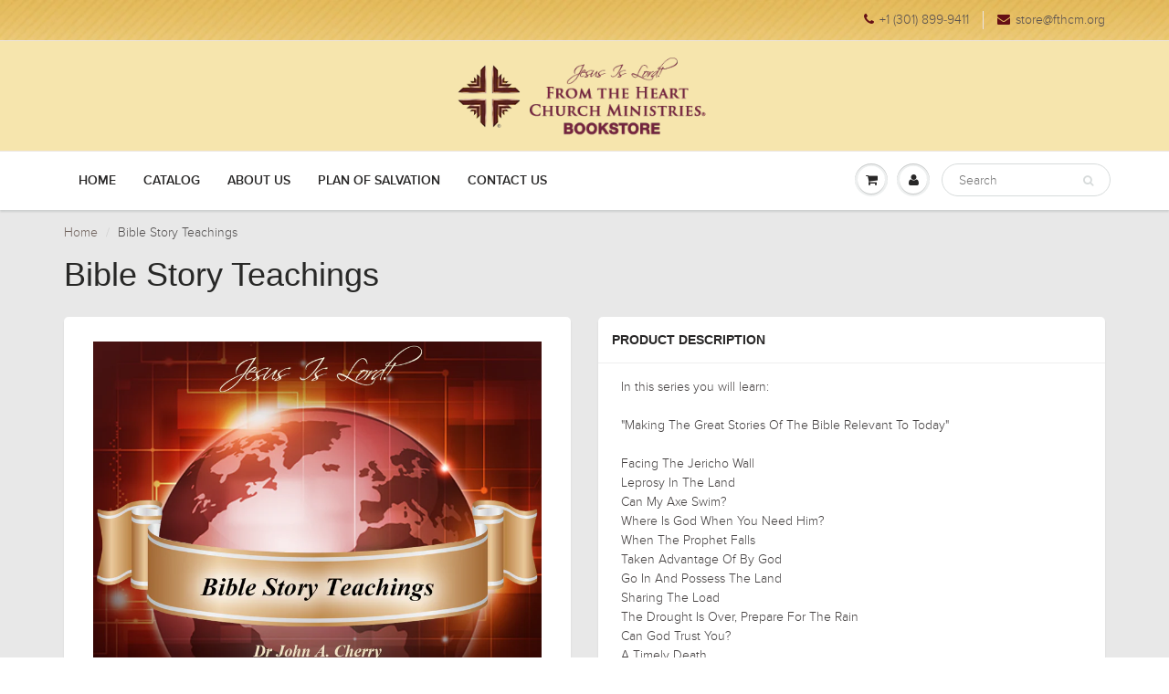

--- FILE ---
content_type: text/html; charset=utf-8
request_url: https://store.fthcm.org/products/bible-story-teachings
body_size: 25138
content:
<!doctype html>
<html lang="en" class="noIE">
  <head>

    <!-- Basic page needs ================================================== -->
    <meta charset="utf-8">
    <meta name="viewport" content="width=device-width, initial-scale=1, maximum-scale=1">

    <!-- Title and description ================================================== -->
    <title>
      Bible Story Teachings &ndash; From the Heart Church Ministries®
    </title>

    
    <meta name="description" content="In this series you will learn: &quot;Making The Great Stories Of The Bible Relevant To Today&quot;Facing The Jericho WallLeprosy In The Land Can My Axe Swim?Where Is God When You Need Him?When The Prophet FallsTaken Advantage Of By God Go In And Possess The LandSharing The LoadThe Drought Is Over, Prepare For The RainCan God Tru">
    

    <!-- Helpers ================================================== -->
    
  <meta property="og:type" content="product">
  <meta property="og:title" content="Bible Story Teachings">
  
  <meta property="og:image" content="http://store.fthcm.org/cdn/shop/products/bible_story_teachings_800x.png?v=1527102196">
  <meta property="og:image:secure_url" content="https://store.fthcm.org/cdn/shop/products/bible_story_teachings_800x.png?v=1527102196">
  
  <meta property="og:price:amount" content="50.00">
  <meta property="og:price:currency" content="USD">


  <meta property="og:description" content="In this series you will learn: &quot;Making The Great Stories Of The Bible Relevant To Today&quot;Facing The Jericho WallLeprosy In The Land Can My Axe Swim?Where Is God When You Need Him?When The Prophet FallsTaken Advantage Of By God Go In And Possess The LandSharing The LoadThe Drought Is Over, Prepare For The RainCan God Tru">

  <meta property="og:url" content="https://store.fthcm.org/products/bible-story-teachings">
  <meta property="og:site_name" content="From the Heart Church Ministries®">



<meta name="twitter:card" content="summary">

  <meta name="twitter:title" content="Bible Story Teachings">
  <meta name="twitter:description" content="In this series you will learn: &quot;Making The Great Stories Of The Bible Relevant To Today&quot;Facing The Jericho WallLeprosy In The Land Can My Axe Swim?Where Is God When You Need Him?When The Prophet FallsTaken Advantage Of By God Go In And Possess The LandSharing The LoadThe Drought Is Over, Prepare For The RainCan God Trust You?A Timely Death">
  <meta name="twitter:image" content="https://store.fthcm.org/cdn/shop/products/bible_story_teachings_800x.png?v=1527102196">
  <meta name="twitter:image:width" content="240">
  <meta name="twitter:image:height" content="240">

    <link rel="canonical" href="https://store.fthcm.org/products/bible-story-teachings">
    <meta name="viewport" content="width=device-width,initial-scale=1">
    <meta name="theme-color" content="#650f15">

    
    <link rel="shortcut icon" href="//store.fthcm.org/cdn/shop/t/8/assets/favicon.png?1545" type="image/png" />
    
    <link href="//store.fthcm.org/cdn/shop/t/8/assets/apps.css?v=97812685848777896851517843974" rel="stylesheet" type="text/css" media="all" />
    <link href="//store.fthcm.org/cdn/shop/t/8/assets/style.css?v=85029213160416255571531320569" rel="stylesheet" type="text/css" media="all" />
    <link href="//store.fthcm.org/cdn/shop/t/8/assets/flexslider.css?v=112160248057001694181529641289" rel="stylesheet" type="text/css" media="all" />
    <link href="//store.fthcm.org/cdn/shop/t/8/assets/flexslider-product.css?v=141542681314879130841529641289" rel="stylesheet" type="text/css" media="all" />
    
    

    <!-- Header hook for plugins ================================================== -->
    <script>window.performance && window.performance.mark && window.performance.mark('shopify.content_for_header.start');</script><meta id="shopify-digital-wallet" name="shopify-digital-wallet" content="/24948792/digital_wallets/dialog">
<meta name="shopify-checkout-api-token" content="773d009027d422e53b2f1553f585b5ba">
<link rel="alternate" type="application/json+oembed" href="https://store.fthcm.org/products/bible-story-teachings.oembed">
<script async="async" src="/checkouts/internal/preloads.js?locale=en-US"></script>
<link rel="preconnect" href="https://shop.app" crossorigin="anonymous">
<script async="async" src="https://shop.app/checkouts/internal/preloads.js?locale=en-US&shop_id=24948792" crossorigin="anonymous"></script>
<script id="apple-pay-shop-capabilities" type="application/json">{"shopId":24948792,"countryCode":"US","currencyCode":"USD","merchantCapabilities":["supports3DS"],"merchantId":"gid:\/\/shopify\/Shop\/24948792","merchantName":"From the Heart Church Ministries®","requiredBillingContactFields":["postalAddress","email"],"requiredShippingContactFields":["postalAddress","email"],"shippingType":"shipping","supportedNetworks":["visa","masterCard","amex","discover","elo","jcb"],"total":{"type":"pending","label":"From the Heart Church Ministries®","amount":"1.00"},"shopifyPaymentsEnabled":true,"supportsSubscriptions":true}</script>
<script id="shopify-features" type="application/json">{"accessToken":"773d009027d422e53b2f1553f585b5ba","betas":["rich-media-storefront-analytics"],"domain":"store.fthcm.org","predictiveSearch":true,"shopId":24948792,"locale":"en"}</script>
<script>var Shopify = Shopify || {};
Shopify.shop = "hope-of-the-gospel.myshopify.com";
Shopify.locale = "en";
Shopify.currency = {"active":"USD","rate":"1.0"};
Shopify.country = "US";
Shopify.theme = {"name":"ShowTime","id":8537243679,"schema_name":"ShowTime","schema_version":"5.0.9","theme_store_id":687,"role":"main"};
Shopify.theme.handle = "null";
Shopify.theme.style = {"id":null,"handle":null};
Shopify.cdnHost = "store.fthcm.org/cdn";
Shopify.routes = Shopify.routes || {};
Shopify.routes.root = "/";</script>
<script type="module">!function(o){(o.Shopify=o.Shopify||{}).modules=!0}(window);</script>
<script>!function(o){function n(){var o=[];function n(){o.push(Array.prototype.slice.apply(arguments))}return n.q=o,n}var t=o.Shopify=o.Shopify||{};t.loadFeatures=n(),t.autoloadFeatures=n()}(window);</script>
<script>
  window.ShopifyPay = window.ShopifyPay || {};
  window.ShopifyPay.apiHost = "shop.app\/pay";
  window.ShopifyPay.redirectState = null;
</script>
<script id="shop-js-analytics" type="application/json">{"pageType":"product"}</script>
<script defer="defer" async type="module" src="//store.fthcm.org/cdn/shopifycloud/shop-js/modules/v2/client.init-shop-cart-sync_IZsNAliE.en.esm.js"></script>
<script defer="defer" async type="module" src="//store.fthcm.org/cdn/shopifycloud/shop-js/modules/v2/chunk.common_0OUaOowp.esm.js"></script>
<script type="module">
  await import("//store.fthcm.org/cdn/shopifycloud/shop-js/modules/v2/client.init-shop-cart-sync_IZsNAliE.en.esm.js");
await import("//store.fthcm.org/cdn/shopifycloud/shop-js/modules/v2/chunk.common_0OUaOowp.esm.js");

  window.Shopify.SignInWithShop?.initShopCartSync?.({"fedCMEnabled":true,"windoidEnabled":true});

</script>
<script>
  window.Shopify = window.Shopify || {};
  if (!window.Shopify.featureAssets) window.Shopify.featureAssets = {};
  window.Shopify.featureAssets['shop-js'] = {"shop-cart-sync":["modules/v2/client.shop-cart-sync_DLOhI_0X.en.esm.js","modules/v2/chunk.common_0OUaOowp.esm.js"],"init-fed-cm":["modules/v2/client.init-fed-cm_C6YtU0w6.en.esm.js","modules/v2/chunk.common_0OUaOowp.esm.js"],"shop-button":["modules/v2/client.shop-button_BCMx7GTG.en.esm.js","modules/v2/chunk.common_0OUaOowp.esm.js"],"shop-cash-offers":["modules/v2/client.shop-cash-offers_BT26qb5j.en.esm.js","modules/v2/chunk.common_0OUaOowp.esm.js","modules/v2/chunk.modal_CGo_dVj3.esm.js"],"init-windoid":["modules/v2/client.init-windoid_B9PkRMql.en.esm.js","modules/v2/chunk.common_0OUaOowp.esm.js"],"init-shop-email-lookup-coordinator":["modules/v2/client.init-shop-email-lookup-coordinator_DZkqjsbU.en.esm.js","modules/v2/chunk.common_0OUaOowp.esm.js"],"shop-toast-manager":["modules/v2/client.shop-toast-manager_Di2EnuM7.en.esm.js","modules/v2/chunk.common_0OUaOowp.esm.js"],"shop-login-button":["modules/v2/client.shop-login-button_BtqW_SIO.en.esm.js","modules/v2/chunk.common_0OUaOowp.esm.js","modules/v2/chunk.modal_CGo_dVj3.esm.js"],"avatar":["modules/v2/client.avatar_BTnouDA3.en.esm.js"],"pay-button":["modules/v2/client.pay-button_CWa-C9R1.en.esm.js","modules/v2/chunk.common_0OUaOowp.esm.js"],"init-shop-cart-sync":["modules/v2/client.init-shop-cart-sync_IZsNAliE.en.esm.js","modules/v2/chunk.common_0OUaOowp.esm.js"],"init-customer-accounts":["modules/v2/client.init-customer-accounts_DenGwJTU.en.esm.js","modules/v2/client.shop-login-button_BtqW_SIO.en.esm.js","modules/v2/chunk.common_0OUaOowp.esm.js","modules/v2/chunk.modal_CGo_dVj3.esm.js"],"init-shop-for-new-customer-accounts":["modules/v2/client.init-shop-for-new-customer-accounts_JdHXxpS9.en.esm.js","modules/v2/client.shop-login-button_BtqW_SIO.en.esm.js","modules/v2/chunk.common_0OUaOowp.esm.js","modules/v2/chunk.modal_CGo_dVj3.esm.js"],"init-customer-accounts-sign-up":["modules/v2/client.init-customer-accounts-sign-up_D6__K_p8.en.esm.js","modules/v2/client.shop-login-button_BtqW_SIO.en.esm.js","modules/v2/chunk.common_0OUaOowp.esm.js","modules/v2/chunk.modal_CGo_dVj3.esm.js"],"checkout-modal":["modules/v2/client.checkout-modal_C_ZQDY6s.en.esm.js","modules/v2/chunk.common_0OUaOowp.esm.js","modules/v2/chunk.modal_CGo_dVj3.esm.js"],"shop-follow-button":["modules/v2/client.shop-follow-button_XetIsj8l.en.esm.js","modules/v2/chunk.common_0OUaOowp.esm.js","modules/v2/chunk.modal_CGo_dVj3.esm.js"],"lead-capture":["modules/v2/client.lead-capture_DvA72MRN.en.esm.js","modules/v2/chunk.common_0OUaOowp.esm.js","modules/v2/chunk.modal_CGo_dVj3.esm.js"],"shop-login":["modules/v2/client.shop-login_ClXNxyh6.en.esm.js","modules/v2/chunk.common_0OUaOowp.esm.js","modules/v2/chunk.modal_CGo_dVj3.esm.js"],"payment-terms":["modules/v2/client.payment-terms_CNlwjfZz.en.esm.js","modules/v2/chunk.common_0OUaOowp.esm.js","modules/v2/chunk.modal_CGo_dVj3.esm.js"]};
</script>
<script>(function() {
  var isLoaded = false;
  function asyncLoad() {
    if (isLoaded) return;
    isLoaded = true;
    var urls = ["https:\/\/a.mailmunch.co\/widgets\/site-516421-0cdc033dc321a1c1336bde0c58d6de493adba13c.js?shop=hope-of-the-gospel.myshopify.com"];
    for (var i = 0; i < urls.length; i++) {
      var s = document.createElement('script');
      s.type = 'text/javascript';
      s.async = true;
      s.src = urls[i];
      var x = document.getElementsByTagName('script')[0];
      x.parentNode.insertBefore(s, x);
    }
  };
  if(window.attachEvent) {
    window.attachEvent('onload', asyncLoad);
  } else {
    window.addEventListener('load', asyncLoad, false);
  }
})();</script>
<script id="__st">var __st={"a":24948792,"offset":-21600,"reqid":"c8c9e9f6-a460-4690-87dc-dcc312e656ce-1768414875","pageurl":"store.fthcm.org\/products\/bible-story-teachings","u":"d92bcabb71fe","p":"product","rtyp":"product","rid":754241667174};</script>
<script>window.ShopifyPaypalV4VisibilityTracking = true;</script>
<script id="captcha-bootstrap">!function(){'use strict';const t='contact',e='account',n='new_comment',o=[[t,t],['blogs',n],['comments',n],[t,'customer']],c=[[e,'customer_login'],[e,'guest_login'],[e,'recover_customer_password'],[e,'create_customer']],r=t=>t.map((([t,e])=>`form[action*='/${t}']:not([data-nocaptcha='true']) input[name='form_type'][value='${e}']`)).join(','),a=t=>()=>t?[...document.querySelectorAll(t)].map((t=>t.form)):[];function s(){const t=[...o],e=r(t);return a(e)}const i='password',u='form_key',d=['recaptcha-v3-token','g-recaptcha-response','h-captcha-response',i],f=()=>{try{return window.sessionStorage}catch{return}},m='__shopify_v',_=t=>t.elements[u];function p(t,e,n=!1){try{const o=window.sessionStorage,c=JSON.parse(o.getItem(e)),{data:r}=function(t){const{data:e,action:n}=t;return t[m]||n?{data:e,action:n}:{data:t,action:n}}(c);for(const[e,n]of Object.entries(r))t.elements[e]&&(t.elements[e].value=n);n&&o.removeItem(e)}catch(o){console.error('form repopulation failed',{error:o})}}const l='form_type',E='cptcha';function T(t){t.dataset[E]=!0}const w=window,h=w.document,L='Shopify',v='ce_forms',y='captcha';let A=!1;((t,e)=>{const n=(g='f06e6c50-85a8-45c8-87d0-21a2b65856fe',I='https://cdn.shopify.com/shopifycloud/storefront-forms-hcaptcha/ce_storefront_forms_captcha_hcaptcha.v1.5.2.iife.js',D={infoText:'Protected by hCaptcha',privacyText:'Privacy',termsText:'Terms'},(t,e,n)=>{const o=w[L][v],c=o.bindForm;if(c)return c(t,g,e,D).then(n);var r;o.q.push([[t,g,e,D],n]),r=I,A||(h.body.append(Object.assign(h.createElement('script'),{id:'captcha-provider',async:!0,src:r})),A=!0)});var g,I,D;w[L]=w[L]||{},w[L][v]=w[L][v]||{},w[L][v].q=[],w[L][y]=w[L][y]||{},w[L][y].protect=function(t,e){n(t,void 0,e),T(t)},Object.freeze(w[L][y]),function(t,e,n,w,h,L){const[v,y,A,g]=function(t,e,n){const i=e?o:[],u=t?c:[],d=[...i,...u],f=r(d),m=r(i),_=r(d.filter((([t,e])=>n.includes(e))));return[a(f),a(m),a(_),s()]}(w,h,L),I=t=>{const e=t.target;return e instanceof HTMLFormElement?e:e&&e.form},D=t=>v().includes(t);t.addEventListener('submit',(t=>{const e=I(t);if(!e)return;const n=D(e)&&!e.dataset.hcaptchaBound&&!e.dataset.recaptchaBound,o=_(e),c=g().includes(e)&&(!o||!o.value);(n||c)&&t.preventDefault(),c&&!n&&(function(t){try{if(!f())return;!function(t){const e=f();if(!e)return;const n=_(t);if(!n)return;const o=n.value;o&&e.removeItem(o)}(t);const e=Array.from(Array(32),(()=>Math.random().toString(36)[2])).join('');!function(t,e){_(t)||t.append(Object.assign(document.createElement('input'),{type:'hidden',name:u})),t.elements[u].value=e}(t,e),function(t,e){const n=f();if(!n)return;const o=[...t.querySelectorAll(`input[type='${i}']`)].map((({name:t})=>t)),c=[...d,...o],r={};for(const[a,s]of new FormData(t).entries())c.includes(a)||(r[a]=s);n.setItem(e,JSON.stringify({[m]:1,action:t.action,data:r}))}(t,e)}catch(e){console.error('failed to persist form',e)}}(e),e.submit())}));const S=(t,e)=>{t&&!t.dataset[E]&&(n(t,e.some((e=>e===t))),T(t))};for(const o of['focusin','change'])t.addEventListener(o,(t=>{const e=I(t);D(e)&&S(e,y())}));const B=e.get('form_key'),M=e.get(l),P=B&&M;t.addEventListener('DOMContentLoaded',(()=>{const t=y();if(P)for(const e of t)e.elements[l].value===M&&p(e,B);[...new Set([...A(),...v().filter((t=>'true'===t.dataset.shopifyCaptcha))])].forEach((e=>S(e,t)))}))}(h,new URLSearchParams(w.location.search),n,t,e,['guest_login'])})(!0,!0)}();</script>
<script integrity="sha256-4kQ18oKyAcykRKYeNunJcIwy7WH5gtpwJnB7kiuLZ1E=" data-source-attribution="shopify.loadfeatures" defer="defer" src="//store.fthcm.org/cdn/shopifycloud/storefront/assets/storefront/load_feature-a0a9edcb.js" crossorigin="anonymous"></script>
<script crossorigin="anonymous" defer="defer" src="//store.fthcm.org/cdn/shopifycloud/storefront/assets/shopify_pay/storefront-65b4c6d7.js?v=20250812"></script>
<script data-source-attribution="shopify.dynamic_checkout.dynamic.init">var Shopify=Shopify||{};Shopify.PaymentButton=Shopify.PaymentButton||{isStorefrontPortableWallets:!0,init:function(){window.Shopify.PaymentButton.init=function(){};var t=document.createElement("script");t.src="https://store.fthcm.org/cdn/shopifycloud/portable-wallets/latest/portable-wallets.en.js",t.type="module",document.head.appendChild(t)}};
</script>
<script data-source-attribution="shopify.dynamic_checkout.buyer_consent">
  function portableWalletsHideBuyerConsent(e){var t=document.getElementById("shopify-buyer-consent"),n=document.getElementById("shopify-subscription-policy-button");t&&n&&(t.classList.add("hidden"),t.setAttribute("aria-hidden","true"),n.removeEventListener("click",e))}function portableWalletsShowBuyerConsent(e){var t=document.getElementById("shopify-buyer-consent"),n=document.getElementById("shopify-subscription-policy-button");t&&n&&(t.classList.remove("hidden"),t.removeAttribute("aria-hidden"),n.addEventListener("click",e))}window.Shopify?.PaymentButton&&(window.Shopify.PaymentButton.hideBuyerConsent=portableWalletsHideBuyerConsent,window.Shopify.PaymentButton.showBuyerConsent=portableWalletsShowBuyerConsent);
</script>
<script data-source-attribution="shopify.dynamic_checkout.cart.bootstrap">document.addEventListener("DOMContentLoaded",(function(){function t(){return document.querySelector("shopify-accelerated-checkout-cart, shopify-accelerated-checkout")}if(t())Shopify.PaymentButton.init();else{new MutationObserver((function(e,n){t()&&(Shopify.PaymentButton.init(),n.disconnect())})).observe(document.body,{childList:!0,subtree:!0})}}));
</script>
<link id="shopify-accelerated-checkout-styles" rel="stylesheet" media="screen" href="https://store.fthcm.org/cdn/shopifycloud/portable-wallets/latest/accelerated-checkout-backwards-compat.css" crossorigin="anonymous">
<style id="shopify-accelerated-checkout-cart">
        #shopify-buyer-consent {
  margin-top: 1em;
  display: inline-block;
  width: 100%;
}

#shopify-buyer-consent.hidden {
  display: none;
}

#shopify-subscription-policy-button {
  background: none;
  border: none;
  padding: 0;
  text-decoration: underline;
  font-size: inherit;
  cursor: pointer;
}

#shopify-subscription-policy-button::before {
  box-shadow: none;
}

      </style>

<script>window.performance && window.performance.mark && window.performance.mark('shopify.content_for_header.end');</script>

    <!--[if lt IE 9]>
    <script src="//html5shiv.googlecode.com/svn/trunk/html5.js" type="text/javascript"></script>
    <![endif]-->

    

    <script src="//store.fthcm.org/cdn/shop/t/8/assets/jquery.js?v=105778841822381192391517843970" type="text/javascript"></script>
    
    
    <!-- Theme Global App JS ================================================== -->
    <script>
      var app = app || {
        data:{
          template:"product",
          money_format: "${{amount}}"
        }
      }
      console.log(app.data.money_format);
    </script>
    
 

<script>window.__pagefly_analytics_settings__ = {"acceptTracking":false};</script>
 <!-- BEGIN app block: shopify://apps/minmaxify-order-limits/blocks/app-embed-block/3acfba32-89f3-4377-ae20-cbb9abc48475 --><script type="text/javascript" src="https://limits.minmaxify.com/hope-of-the-gospel.myshopify.com?v=70c&r=20221027134729"></script>

<!-- END app block --><link href="https://monorail-edge.shopifysvc.com" rel="dns-prefetch">
<script>(function(){if ("sendBeacon" in navigator && "performance" in window) {try {var session_token_from_headers = performance.getEntriesByType('navigation')[0].serverTiming.find(x => x.name == '_s').description;} catch {var session_token_from_headers = undefined;}var session_cookie_matches = document.cookie.match(/_shopify_s=([^;]*)/);var session_token_from_cookie = session_cookie_matches && session_cookie_matches.length === 2 ? session_cookie_matches[1] : "";var session_token = session_token_from_headers || session_token_from_cookie || "";function handle_abandonment_event(e) {var entries = performance.getEntries().filter(function(entry) {return /monorail-edge.shopifysvc.com/.test(entry.name);});if (!window.abandonment_tracked && entries.length === 0) {window.abandonment_tracked = true;var currentMs = Date.now();var navigation_start = performance.timing.navigationStart;var payload = {shop_id: 24948792,url: window.location.href,navigation_start,duration: currentMs - navigation_start,session_token,page_type: "product"};window.navigator.sendBeacon("https://monorail-edge.shopifysvc.com/v1/produce", JSON.stringify({schema_id: "online_store_buyer_site_abandonment/1.1",payload: payload,metadata: {event_created_at_ms: currentMs,event_sent_at_ms: currentMs}}));}}window.addEventListener('pagehide', handle_abandonment_event);}}());</script>
<script id="web-pixels-manager-setup">(function e(e,d,r,n,o){if(void 0===o&&(o={}),!Boolean(null===(a=null===(i=window.Shopify)||void 0===i?void 0:i.analytics)||void 0===a?void 0:a.replayQueue)){var i,a;window.Shopify=window.Shopify||{};var t=window.Shopify;t.analytics=t.analytics||{};var s=t.analytics;s.replayQueue=[],s.publish=function(e,d,r){return s.replayQueue.push([e,d,r]),!0};try{self.performance.mark("wpm:start")}catch(e){}var l=function(){var e={modern:/Edge?\/(1{2}[4-9]|1[2-9]\d|[2-9]\d{2}|\d{4,})\.\d+(\.\d+|)|Firefox\/(1{2}[4-9]|1[2-9]\d|[2-9]\d{2}|\d{4,})\.\d+(\.\d+|)|Chrom(ium|e)\/(9{2}|\d{3,})\.\d+(\.\d+|)|(Maci|X1{2}).+ Version\/(15\.\d+|(1[6-9]|[2-9]\d|\d{3,})\.\d+)([,.]\d+|)( \(\w+\)|)( Mobile\/\w+|) Safari\/|Chrome.+OPR\/(9{2}|\d{3,})\.\d+\.\d+|(CPU[ +]OS|iPhone[ +]OS|CPU[ +]iPhone|CPU IPhone OS|CPU iPad OS)[ +]+(15[._]\d+|(1[6-9]|[2-9]\d|\d{3,})[._]\d+)([._]\d+|)|Android:?[ /-](13[3-9]|1[4-9]\d|[2-9]\d{2}|\d{4,})(\.\d+|)(\.\d+|)|Android.+Firefox\/(13[5-9]|1[4-9]\d|[2-9]\d{2}|\d{4,})\.\d+(\.\d+|)|Android.+Chrom(ium|e)\/(13[3-9]|1[4-9]\d|[2-9]\d{2}|\d{4,})\.\d+(\.\d+|)|SamsungBrowser\/([2-9]\d|\d{3,})\.\d+/,legacy:/Edge?\/(1[6-9]|[2-9]\d|\d{3,})\.\d+(\.\d+|)|Firefox\/(5[4-9]|[6-9]\d|\d{3,})\.\d+(\.\d+|)|Chrom(ium|e)\/(5[1-9]|[6-9]\d|\d{3,})\.\d+(\.\d+|)([\d.]+$|.*Safari\/(?![\d.]+ Edge\/[\d.]+$))|(Maci|X1{2}).+ Version\/(10\.\d+|(1[1-9]|[2-9]\d|\d{3,})\.\d+)([,.]\d+|)( \(\w+\)|)( Mobile\/\w+|) Safari\/|Chrome.+OPR\/(3[89]|[4-9]\d|\d{3,})\.\d+\.\d+|(CPU[ +]OS|iPhone[ +]OS|CPU[ +]iPhone|CPU IPhone OS|CPU iPad OS)[ +]+(10[._]\d+|(1[1-9]|[2-9]\d|\d{3,})[._]\d+)([._]\d+|)|Android:?[ /-](13[3-9]|1[4-9]\d|[2-9]\d{2}|\d{4,})(\.\d+|)(\.\d+|)|Mobile Safari.+OPR\/([89]\d|\d{3,})\.\d+\.\d+|Android.+Firefox\/(13[5-9]|1[4-9]\d|[2-9]\d{2}|\d{4,})\.\d+(\.\d+|)|Android.+Chrom(ium|e)\/(13[3-9]|1[4-9]\d|[2-9]\d{2}|\d{4,})\.\d+(\.\d+|)|Android.+(UC? ?Browser|UCWEB|U3)[ /]?(15\.([5-9]|\d{2,})|(1[6-9]|[2-9]\d|\d{3,})\.\d+)\.\d+|SamsungBrowser\/(5\.\d+|([6-9]|\d{2,})\.\d+)|Android.+MQ{2}Browser\/(14(\.(9|\d{2,})|)|(1[5-9]|[2-9]\d|\d{3,})(\.\d+|))(\.\d+|)|K[Aa][Ii]OS\/(3\.\d+|([4-9]|\d{2,})\.\d+)(\.\d+|)/},d=e.modern,r=e.legacy,n=navigator.userAgent;return n.match(d)?"modern":n.match(r)?"legacy":"unknown"}(),u="modern"===l?"modern":"legacy",c=(null!=n?n:{modern:"",legacy:""})[u],f=function(e){return[e.baseUrl,"/wpm","/b",e.hashVersion,"modern"===e.buildTarget?"m":"l",".js"].join("")}({baseUrl:d,hashVersion:r,buildTarget:u}),m=function(e){var d=e.version,r=e.bundleTarget,n=e.surface,o=e.pageUrl,i=e.monorailEndpoint;return{emit:function(e){var a=e.status,t=e.errorMsg,s=(new Date).getTime(),l=JSON.stringify({metadata:{event_sent_at_ms:s},events:[{schema_id:"web_pixels_manager_load/3.1",payload:{version:d,bundle_target:r,page_url:o,status:a,surface:n,error_msg:t},metadata:{event_created_at_ms:s}}]});if(!i)return console&&console.warn&&console.warn("[Web Pixels Manager] No Monorail endpoint provided, skipping logging."),!1;try{return self.navigator.sendBeacon.bind(self.navigator)(i,l)}catch(e){}var u=new XMLHttpRequest;try{return u.open("POST",i,!0),u.setRequestHeader("Content-Type","text/plain"),u.send(l),!0}catch(e){return console&&console.warn&&console.warn("[Web Pixels Manager] Got an unhandled error while logging to Monorail."),!1}}}}({version:r,bundleTarget:l,surface:e.surface,pageUrl:self.location.href,monorailEndpoint:e.monorailEndpoint});try{o.browserTarget=l,function(e){var d=e.src,r=e.async,n=void 0===r||r,o=e.onload,i=e.onerror,a=e.sri,t=e.scriptDataAttributes,s=void 0===t?{}:t,l=document.createElement("script"),u=document.querySelector("head"),c=document.querySelector("body");if(l.async=n,l.src=d,a&&(l.integrity=a,l.crossOrigin="anonymous"),s)for(var f in s)if(Object.prototype.hasOwnProperty.call(s,f))try{l.dataset[f]=s[f]}catch(e){}if(o&&l.addEventListener("load",o),i&&l.addEventListener("error",i),u)u.appendChild(l);else{if(!c)throw new Error("Did not find a head or body element to append the script");c.appendChild(l)}}({src:f,async:!0,onload:function(){if(!function(){var e,d;return Boolean(null===(d=null===(e=window.Shopify)||void 0===e?void 0:e.analytics)||void 0===d?void 0:d.initialized)}()){var d=window.webPixelsManager.init(e)||void 0;if(d){var r=window.Shopify.analytics;r.replayQueue.forEach((function(e){var r=e[0],n=e[1],o=e[2];d.publishCustomEvent(r,n,o)})),r.replayQueue=[],r.publish=d.publishCustomEvent,r.visitor=d.visitor,r.initialized=!0}}},onerror:function(){return m.emit({status:"failed",errorMsg:"".concat(f," has failed to load")})},sri:function(e){var d=/^sha384-[A-Za-z0-9+/=]+$/;return"string"==typeof e&&d.test(e)}(c)?c:"",scriptDataAttributes:o}),m.emit({status:"loading"})}catch(e){m.emit({status:"failed",errorMsg:(null==e?void 0:e.message)||"Unknown error"})}}})({shopId: 24948792,storefrontBaseUrl: "https://store.fthcm.org",extensionsBaseUrl: "https://extensions.shopifycdn.com/cdn/shopifycloud/web-pixels-manager",monorailEndpoint: "https://monorail-edge.shopifysvc.com/unstable/produce_batch",surface: "storefront-renderer",enabledBetaFlags: ["2dca8a86","a0d5f9d2"],webPixelsConfigList: [{"id":"shopify-app-pixel","configuration":"{}","eventPayloadVersion":"v1","runtimeContext":"STRICT","scriptVersion":"0450","apiClientId":"shopify-pixel","type":"APP","privacyPurposes":["ANALYTICS","MARKETING"]},{"id":"shopify-custom-pixel","eventPayloadVersion":"v1","runtimeContext":"LAX","scriptVersion":"0450","apiClientId":"shopify-pixel","type":"CUSTOM","privacyPurposes":["ANALYTICS","MARKETING"]}],isMerchantRequest: false,initData: {"shop":{"name":"From the Heart Church Ministries®","paymentSettings":{"currencyCode":"USD"},"myshopifyDomain":"hope-of-the-gospel.myshopify.com","countryCode":"US","storefrontUrl":"https:\/\/store.fthcm.org"},"customer":null,"cart":null,"checkout":null,"productVariants":[{"price":{"amount":50.0,"currencyCode":"USD"},"product":{"title":"Bible Story Teachings","vendor":"From the Heart Church Ministries","id":"754241667174","untranslatedTitle":"Bible Story Teachings","url":"\/products\/bible-story-teachings","type":"DRJAC"},"id":"8155286667366","image":{"src":"\/\/store.fthcm.org\/cdn\/shop\/products\/bible_story_teachings.png?v=1527102196"},"sku":"CDT9200C","title":"CD","untranslatedTitle":"CD"}],"purchasingCompany":null},},"https://store.fthcm.org/cdn","7cecd0b6w90c54c6cpe92089d5m57a67346",{"modern":"","legacy":""},{"shopId":"24948792","storefrontBaseUrl":"https:\/\/store.fthcm.org","extensionBaseUrl":"https:\/\/extensions.shopifycdn.com\/cdn\/shopifycloud\/web-pixels-manager","surface":"storefront-renderer","enabledBetaFlags":"[\"2dca8a86\", \"a0d5f9d2\"]","isMerchantRequest":"false","hashVersion":"7cecd0b6w90c54c6cpe92089d5m57a67346","publish":"custom","events":"[[\"page_viewed\",{}],[\"product_viewed\",{\"productVariant\":{\"price\":{\"amount\":50.0,\"currencyCode\":\"USD\"},\"product\":{\"title\":\"Bible Story Teachings\",\"vendor\":\"From the Heart Church Ministries\",\"id\":\"754241667174\",\"untranslatedTitle\":\"Bible Story Teachings\",\"url\":\"\/products\/bible-story-teachings\",\"type\":\"DRJAC\"},\"id\":\"8155286667366\",\"image\":{\"src\":\"\/\/store.fthcm.org\/cdn\/shop\/products\/bible_story_teachings.png?v=1527102196\"},\"sku\":\"CDT9200C\",\"title\":\"CD\",\"untranslatedTitle\":\"CD\"}}]]"});</script><script>
  window.ShopifyAnalytics = window.ShopifyAnalytics || {};
  window.ShopifyAnalytics.meta = window.ShopifyAnalytics.meta || {};
  window.ShopifyAnalytics.meta.currency = 'USD';
  var meta = {"product":{"id":754241667174,"gid":"gid:\/\/shopify\/Product\/754241667174","vendor":"From the Heart Church Ministries","type":"DRJAC","handle":"bible-story-teachings","variants":[{"id":8155286667366,"price":5000,"name":"Bible Story Teachings - CD","public_title":"CD","sku":"CDT9200C"}],"remote":false},"page":{"pageType":"product","resourceType":"product","resourceId":754241667174,"requestId":"c8c9e9f6-a460-4690-87dc-dcc312e656ce-1768414875"}};
  for (var attr in meta) {
    window.ShopifyAnalytics.meta[attr] = meta[attr];
  }
</script>
<script class="analytics">
  (function () {
    var customDocumentWrite = function(content) {
      var jquery = null;

      if (window.jQuery) {
        jquery = window.jQuery;
      } else if (window.Checkout && window.Checkout.$) {
        jquery = window.Checkout.$;
      }

      if (jquery) {
        jquery('body').append(content);
      }
    };

    var hasLoggedConversion = function(token) {
      if (token) {
        return document.cookie.indexOf('loggedConversion=' + token) !== -1;
      }
      return false;
    }

    var setCookieIfConversion = function(token) {
      if (token) {
        var twoMonthsFromNow = new Date(Date.now());
        twoMonthsFromNow.setMonth(twoMonthsFromNow.getMonth() + 2);

        document.cookie = 'loggedConversion=' + token + '; expires=' + twoMonthsFromNow;
      }
    }

    var trekkie = window.ShopifyAnalytics.lib = window.trekkie = window.trekkie || [];
    if (trekkie.integrations) {
      return;
    }
    trekkie.methods = [
      'identify',
      'page',
      'ready',
      'track',
      'trackForm',
      'trackLink'
    ];
    trekkie.factory = function(method) {
      return function() {
        var args = Array.prototype.slice.call(arguments);
        args.unshift(method);
        trekkie.push(args);
        return trekkie;
      };
    };
    for (var i = 0; i < trekkie.methods.length; i++) {
      var key = trekkie.methods[i];
      trekkie[key] = trekkie.factory(key);
    }
    trekkie.load = function(config) {
      trekkie.config = config || {};
      trekkie.config.initialDocumentCookie = document.cookie;
      var first = document.getElementsByTagName('script')[0];
      var script = document.createElement('script');
      script.type = 'text/javascript';
      script.onerror = function(e) {
        var scriptFallback = document.createElement('script');
        scriptFallback.type = 'text/javascript';
        scriptFallback.onerror = function(error) {
                var Monorail = {
      produce: function produce(monorailDomain, schemaId, payload) {
        var currentMs = new Date().getTime();
        var event = {
          schema_id: schemaId,
          payload: payload,
          metadata: {
            event_created_at_ms: currentMs,
            event_sent_at_ms: currentMs
          }
        };
        return Monorail.sendRequest("https://" + monorailDomain + "/v1/produce", JSON.stringify(event));
      },
      sendRequest: function sendRequest(endpointUrl, payload) {
        // Try the sendBeacon API
        if (window && window.navigator && typeof window.navigator.sendBeacon === 'function' && typeof window.Blob === 'function' && !Monorail.isIos12()) {
          var blobData = new window.Blob([payload], {
            type: 'text/plain'
          });

          if (window.navigator.sendBeacon(endpointUrl, blobData)) {
            return true;
          } // sendBeacon was not successful

        } // XHR beacon

        var xhr = new XMLHttpRequest();

        try {
          xhr.open('POST', endpointUrl);
          xhr.setRequestHeader('Content-Type', 'text/plain');
          xhr.send(payload);
        } catch (e) {
          console.log(e);
        }

        return false;
      },
      isIos12: function isIos12() {
        return window.navigator.userAgent.lastIndexOf('iPhone; CPU iPhone OS 12_') !== -1 || window.navigator.userAgent.lastIndexOf('iPad; CPU OS 12_') !== -1;
      }
    };
    Monorail.produce('monorail-edge.shopifysvc.com',
      'trekkie_storefront_load_errors/1.1',
      {shop_id: 24948792,
      theme_id: 8537243679,
      app_name: "storefront",
      context_url: window.location.href,
      source_url: "//store.fthcm.org/cdn/s/trekkie.storefront.55c6279c31a6628627b2ba1c5ff367020da294e2.min.js"});

        };
        scriptFallback.async = true;
        scriptFallback.src = '//store.fthcm.org/cdn/s/trekkie.storefront.55c6279c31a6628627b2ba1c5ff367020da294e2.min.js';
        first.parentNode.insertBefore(scriptFallback, first);
      };
      script.async = true;
      script.src = '//store.fthcm.org/cdn/s/trekkie.storefront.55c6279c31a6628627b2ba1c5ff367020da294e2.min.js';
      first.parentNode.insertBefore(script, first);
    };
    trekkie.load(
      {"Trekkie":{"appName":"storefront","development":false,"defaultAttributes":{"shopId":24948792,"isMerchantRequest":null,"themeId":8537243679,"themeCityHash":"14795666126957735502","contentLanguage":"en","currency":"USD","eventMetadataId":"bb2a71b8-0f22-4ec7-a35f-d8b50686616d"},"isServerSideCookieWritingEnabled":true,"monorailRegion":"shop_domain","enabledBetaFlags":["65f19447"]},"Session Attribution":{},"S2S":{"facebookCapiEnabled":false,"source":"trekkie-storefront-renderer","apiClientId":580111}}
    );

    var loaded = false;
    trekkie.ready(function() {
      if (loaded) return;
      loaded = true;

      window.ShopifyAnalytics.lib = window.trekkie;

      var originalDocumentWrite = document.write;
      document.write = customDocumentWrite;
      try { window.ShopifyAnalytics.merchantGoogleAnalytics.call(this); } catch(error) {};
      document.write = originalDocumentWrite;

      window.ShopifyAnalytics.lib.page(null,{"pageType":"product","resourceType":"product","resourceId":754241667174,"requestId":"c8c9e9f6-a460-4690-87dc-dcc312e656ce-1768414875","shopifyEmitted":true});

      var match = window.location.pathname.match(/checkouts\/(.+)\/(thank_you|post_purchase)/)
      var token = match? match[1]: undefined;
      if (!hasLoggedConversion(token)) {
        setCookieIfConversion(token);
        window.ShopifyAnalytics.lib.track("Viewed Product",{"currency":"USD","variantId":8155286667366,"productId":754241667174,"productGid":"gid:\/\/shopify\/Product\/754241667174","name":"Bible Story Teachings - CD","price":"50.00","sku":"CDT9200C","brand":"From the Heart Church Ministries","variant":"CD","category":"DRJAC","nonInteraction":true,"remote":false},undefined,undefined,{"shopifyEmitted":true});
      window.ShopifyAnalytics.lib.track("monorail:\/\/trekkie_storefront_viewed_product\/1.1",{"currency":"USD","variantId":8155286667366,"productId":754241667174,"productGid":"gid:\/\/shopify\/Product\/754241667174","name":"Bible Story Teachings - CD","price":"50.00","sku":"CDT9200C","brand":"From the Heart Church Ministries","variant":"CD","category":"DRJAC","nonInteraction":true,"remote":false,"referer":"https:\/\/store.fthcm.org\/products\/bible-story-teachings"});
      }
    });


        var eventsListenerScript = document.createElement('script');
        eventsListenerScript.async = true;
        eventsListenerScript.src = "//store.fthcm.org/cdn/shopifycloud/storefront/assets/shop_events_listener-3da45d37.js";
        document.getElementsByTagName('head')[0].appendChild(eventsListenerScript);

})();</script>
  <script>
  if (!window.ga || (window.ga && typeof window.ga !== 'function')) {
    window.ga = function ga() {
      (window.ga.q = window.ga.q || []).push(arguments);
      if (window.Shopify && window.Shopify.analytics && typeof window.Shopify.analytics.publish === 'function') {
        window.Shopify.analytics.publish("ga_stub_called", {}, {sendTo: "google_osp_migration"});
      }
      console.error("Shopify's Google Analytics stub called with:", Array.from(arguments), "\nSee https://help.shopify.com/manual/promoting-marketing/pixels/pixel-migration#google for more information.");
    };
    if (window.Shopify && window.Shopify.analytics && typeof window.Shopify.analytics.publish === 'function') {
      window.Shopify.analytics.publish("ga_stub_initialized", {}, {sendTo: "google_osp_migration"});
    }
  }
</script>
<script
  defer
  src="https://store.fthcm.org/cdn/shopifycloud/perf-kit/shopify-perf-kit-3.0.3.min.js"
  data-application="storefront-renderer"
  data-shop-id="24948792"
  data-render-region="gcp-us-central1"
  data-page-type="product"
  data-theme-instance-id="8537243679"
  data-theme-name="ShowTime"
  data-theme-version="5.0.9"
  data-monorail-region="shop_domain"
  data-resource-timing-sampling-rate="10"
  data-shs="true"
  data-shs-beacon="true"
  data-shs-export-with-fetch="true"
  data-shs-logs-sample-rate="1"
  data-shs-beacon-endpoint="https://store.fthcm.org/api/collect"
></script>
</head> 

  <body id="bible-story-teachings" class="template-product" >
    <div class="wsmenucontainer clearfix">
      <div class="overlapblackbg"></div>
      

      <div id="shopify-section-header" class="shopify-section">
<div id="header" data-section-id="header" data-section-type="header-section">
        
        
        <div class="header_top">
  <div class="container">
    <div class="top_menu">
      
      <ul>
        
      </ul>
      
    </div>
    <div class="hed_right">
      <ul>
        
        <li><a href="tel:+1 (301) 899-9411"><span class="fa fa-phone"></span>+1 (301) 899-9411</a></li>
        
        
        <li><a href="mailto:store@fthcm.org"><span class="fa fa-envelope"></span>store@fthcm.org</a></li>
        
            
      </ul>
    </div>
  </div>
</div>

<div class="logo-centered clearfix hidden-ms hidden-xs">
  
  <a href="/" itemprop="url">
    <img src="//store.fthcm.org/cdn/shop/files/Shopify_header_logo-FTHCM_stacked-6_550x.png?v=1613200012" alt="From the Heart Church Ministries®" class="img-responsive" itemprop="logo" />
  </a>
  
</div> 

        

        <div class="header_bot ">
          <div class="header_content">
            <div class="container">

              
              <div id="nav">
  <nav class="navbar" role="navigation">
    <div class="navbar-header">
      <a href="#" class="visible-ms visible-xs pull-right navbar-cart" id="wsnavtoggle"><div class="cart-icon"><i class="fa fa-bars"></i></div></a>
      
      <li class="dropdown-grid no-open-arrow visible-ms visible-xs account-icon-mobile navbar-cart">
        <a data-toggle="dropdown" href="javascript:;" class="dropdown-toggle navbar-cart" aria-expanded="true"><span class="icons"><i class="fa fa-user"></i></span></a>
        <div class="dropdown-grid-wrapper mobile-grid-wrapper">
          <div class="dropdown-menu no-padding col-xs-12 col-sm-5" role="menu">
            

<div class="menu_c acc_menu">
  <div class="menu_title clearfix">
    <h4>My Account</h4>
     
  </div>

  
    <div class="login_frm">
      <p class="text-center">Welcome to From the Heart Church Ministries®!</p>
      <div class="remember">
        <a href="/account/login" class="signin_btn btn_c">Login</a>
        <a href="/account/register" class="signin_btn btn_c">Create Account</a>
      </div>
    </div>
  
</div>
          </div>
        </div>
      </li>
      
      <a href="javascript:void(0);" data-href="/cart" class="visible-ms visible-xs pull-right navbar-cart cart-popup"><div class="cart-icon"><span class="count hidden">0</span><i class="fa fa-shopping-cart"></i></div></a>
      <a href="/search" class="visible-ms visible-xs pull-right navbar-cart"><div class="cart-icon"><i class="fa fa-search"></i></div></a>
      
      <div class="visible-ms visible-xs">
        
        
        <a class="navbar-brand" href="/" itemprop="url">
          <img src="//store.fthcm.org/cdn/shop/files/Shopify_header_logo-FTHCM_stacked-6_550x.png?v=1613200012" alt="From the Heart Church Ministries®" itemprop="logo" />
        </a>
        
        
      </div><!-- ./visible-ms visible-xs -->
      
    </div>
    <!-- code here -->
    <nav class="wsmenu clearfix multi-drop" role="navigation">
      <ul class="mobile-sub wsmenu-list">
        
        
        <li><a href="/">Home</a></li>
        
        
        
        <li><a href="/collections">Catalog</a></li>
        
        
        
        <li><a href="/pages/about-us">About Us</a></li>
        
        
        
        <li><a href="/pages/plan-of-salvation">Plan of Salvation</a></li>
        
        
        
        <li><a href="/pages/contact-us">Contact Us</a></li>
        
        
      </ul>
    </nav>
    <ul class="hidden-xs nav navbar-nav navbar-right">
      <li class="dropdown-grid no-open-arrow">
        <a data-toggle="dropdown" href="javascript:void(0);" data-href="/cart" class="dropdown-toggle cart-popup" aria-expanded="true"><div class="cart-icon"><span class="count hidden">0</span><i class="fa fa-shopping-cart"></i></div></a>
        <div class="dropdown-grid-wrapper hidden">
          <div class="dropdown-menu no-padding col-xs-12 col-sm-9 col-md-7" role="menu">
            <div class="menu_c cart_menu">
  <div class="menu_title clearfix">
    <h4>Shopping Cart</h4>
  </div>
  
  <div class="cart_row">
    <div class="empty-cart">Your cart is currently empty.</div>
    <p><a href="javascript:void(0)" class="btn_c btn_close">Continue Shopping</a></p>
  </div>
  
</div>
<script>
  
</script>
          </div>
        </div>
      </li>
      
      <li class="dropdown-grid no-open-arrow">
        <a data-toggle="dropdown" href="javascript:;" class="dropdown-toggle" aria-expanded="true"><span class="icons"><i class="fa fa-user"></i></span></a>
        <div class="dropdown-grid-wrapper">
          <div class="dropdown-menu no-padding col-xs-12 col-sm-5 col-md-4 col-lg-3" role="menu">
            

<div class="menu_c acc_menu">
  <div class="menu_title clearfix">
    <h4>My Account</h4>
     
  </div>

  
    <div class="login_frm">
      <p class="text-center">Welcome to From the Heart Church Ministries®!</p>
      <div class="remember">
        <a href="/account/login" class="signin_btn btn_c">Login</a>
        <a href="/account/register" class="signin_btn btn_c">Create Account</a>
      </div>
    </div>
  
</div>
          </div>
        </div>
      </li>
      
      <li class="dropdown-grid no-open-arrow">
        
        <div class="fixed-search">    
          


<form action="/search" method="get" role="search">
  <div class="menu_c search_menu">
    <div class="search_box">
      
      <input type="hidden" name="type" value="product">
      
      <input type="search" name="q" value="" class="txtbox" placeholder="Search" aria-label="Search">
      <button class="btn btn-link" type="submit" value="Search"><span class="fa fa-search"></span></button>
    </div>
  </div>
</form>
        </div>
        
      </li>
    </ul>
  </nav>
</div>
              

            </div>
          </div>  
        </div>
      </div><!-- /header -->







<style>
/*  This code is used to center logo vertically on different devices */
  

	.logo-centered {
		width:100%;
		background:#f6e5ad;
		border-top:1px solid #ebe5e2;
	}
	.logo-centered a {
		font-size:26px;
		padding:0;
	}
	.logo-centered img {
		margin:0 auto;
		text-align: center;
		padding:10px 0;
		max-width:350px;
		max-height:120px;
	}
	#header .logo-text {
		display: block;
		text-align: center;
		padding:20px 0;
	}

#header .navbar-toggle, #header .navbar-cart {
	
	padding-top: 4px;
	padding-bottom: 4px;
	
}
#header a.navbar-brand {
  height:auto;
}
@media (max-width: 600px) {
 #header .navbar-brand > img {
    max-width: 158px;
  }
}
@media (max-width: 600px) {
	#header .navbar-toggle, #header .navbar-cart {
		
		padding-top: 20px;
		padding-bottom: 20px;
		
	}
}


@media (max-width: 900px) {

  #header #nav .navbar-nav > li > a {
    font-size: 12px;
    line-height: 32px;
    padding-left:7px;
    padding-right:7px;
  }

  #header .navbar-brand {
    font-size: 22px;
    line-height: 20px;
    
    padding:0 15px 0 0;
    
  }

  #header .right_menu > ul > li > a {
    margin: 0 0 0 5px;
  }
  #header #nav .navbar:not(.caret-bootstrap) .navbar-nav:not(.caret-bootstrap) li:not(.caret-bootstrap) > a.dropdown-toggle:not(.caret-bootstrap) > span.caret:not(.caret-bootstrap) {
    margin-left: 3px;
  }
}

@media  (min-width: 768px) and (max-width: 800px) {
  #header .hed_right, #header .top_menu {
    padding:0 !important;
  }
  #header .hed_right ul {
    display:block !important;
    
    float:right !important;
    
  }
  #header .hed_right .header-contact {
    margin-top:0 !important;
  }
  #header .top_menu {
    float:left !important;
  }
}

@media (max-width: 480px) {
	#header .hed_right ul li {
		margin: 0;
		padding: 0 5px;
		border: none;
		display: inline-block;
	}
}

.navbar:not(.no-border) .navbar-nav.dropdown-onhover>li:hover>a {
	margin-bottom:0;
}


figure.effect-chico img {
	-webkit-transform: scale(1) !important;
	transform: scale(1) !important;
}
   
figure.effect-chico:hover img {
	-webkit-transform: scale(1.2) !important;
	transform: scale(1.2) !important;
}

@media (min-width: 769px)
  {
   #header #nav .wsmenu > ul > li > a  {
	padding-top:15px;
	padding-bottom:15px;
   }
  }


  #header .nav > li:first-child > a {
    padding-left:0;
  }

</style>


</div>
     
      <div id="shopify-section-product" class="shopify-section">

<div itemscope itemtype="http://schema.org/Product">

  <meta itemprop="url" content="https://store.fthcm.org/products/bible-story-teachings">
  <meta itemprop="image" content="//store.fthcm.org/cdn/shop/products/bible_story_teachings_800x.png?v=1527102196">
  
  <div id="content">
    <div class="container" data-section-id="product" data-section-type="product-page-section" >
      <div class="product-json">{"id":754241667174,"title":"Bible Story Teachings","handle":"bible-story-teachings","description":"In this series you will learn: \u003cbr\u003e\u003cbr\u003e\"Making The Great Stories Of The Bible Relevant To Today\"\u003cbr\u003e\u003cbr\u003eFacing The Jericho Wall\u003cbr\u003eLeprosy In The Land \u003cbr\u003eCan My Axe Swim?\u003cbr\u003eWhere Is God When You Need Him?\u003cbr\u003eWhen The Prophet Falls\u003cbr\u003eTaken Advantage Of By God \u003cbr\u003eGo In And Possess The Land\u003cbr\u003eSharing The Load\u003cbr\u003eThe Drought Is Over, Prepare For The Rain\u003cbr\u003eCan God Trust You?\u003cbr\u003eA Timely Death","published_at":"2021-06-03T08:39:42-05:00","created_at":"2018-04-20T10:12:38-05:00","vendor":"From the Heart Church Ministries","type":"DRJAC","tags":["Media_CD","Speaker_Dr. John A. Cherry","Topic_Christian Development"],"price":5000,"price_min":5000,"price_max":5000,"available":true,"price_varies":false,"compare_at_price":null,"compare_at_price_min":0,"compare_at_price_max":0,"compare_at_price_varies":false,"variants":[{"id":8155286667366,"title":"CD","option1":"CD","option2":null,"option3":null,"sku":"CDT9200C","requires_shipping":true,"taxable":false,"featured_image":null,"available":true,"name":"Bible Story Teachings - CD","public_title":"CD","options":["CD"],"price":5000,"weight":59,"compare_at_price":null,"inventory_quantity":-18,"inventory_management":null,"inventory_policy":"deny","barcode":null,"requires_selling_plan":false,"selling_plan_allocations":[]}],"images":["\/\/store.fthcm.org\/cdn\/shop\/products\/bible_story_teachings.png?v=1527102196"],"featured_image":"\/\/store.fthcm.org\/cdn\/shop\/products\/bible_story_teachings.png?v=1527102196","options":["Available In:"],"media":[{"alt":null,"id":910050197606,"position":1,"preview_image":{"aspect_ratio":1.0,"height":1023,"width":1023,"src":"\/\/store.fthcm.org\/cdn\/shop\/products\/bible_story_teachings.png?v=1527102196"},"aspect_ratio":1.0,"height":1023,"media_type":"image","src":"\/\/store.fthcm.org\/cdn\/shop\/products\/bible_story_teachings.png?v=1527102196","width":1023}],"requires_selling_plan":false,"selling_plan_groups":[],"content":"In this series you will learn: \u003cbr\u003e\u003cbr\u003e\"Making The Great Stories Of The Bible Relevant To Today\"\u003cbr\u003e\u003cbr\u003eFacing The Jericho Wall\u003cbr\u003eLeprosy In The Land \u003cbr\u003eCan My Axe Swim?\u003cbr\u003eWhere Is God When You Need Him?\u003cbr\u003eWhen The Prophet Falls\u003cbr\u003eTaken Advantage Of By God \u003cbr\u003eGo In And Possess The Land\u003cbr\u003eSharing The Load\u003cbr\u003eThe Drought Is Over, Prepare For The Rain\u003cbr\u003eCan God Trust You?\u003cbr\u003eA Timely Death"}</div> 
      <input id="product-handle" type="hidden" value="bible-story-teachings"/> <!--  using for JS -->
      



<ol class="breadcrumb">
  <li><a href="/" title="Home">Home</a></li>

  

  
  <li>Bible Story Teachings</li>

  
</ol>

      <div class="title clearfix">
        <h1 itemprop="name">Bible Story Teachings</h1>
        <div class="title_right">
          <div class="next-prev">
            
          </div>
        </div>
      </div>
      <div class="pro_main_c">
        <div class="row swatch-product-id-754241667174">
          <div class="col-lg-6 col-md-7 col-sm-6">
            

<div class="slider_1 clearfix" data-featured="3550060347494" data-image="">
   
  <div id="image-block" data-zoom="enabled">
    <div class="flexslider product_gallery product_images" id="product-754241667174-gallery">
      <ul class="slides">
        
        <li data-thumb="//store.fthcm.org/cdn/shop/products/bible_story_teachings_800x.png?v=1527102196" data-title="Bible Story Teachings">
          
          <a class="image-slide-link" href="//store.fthcm.org/cdn/shop/products/bible_story_teachings_1400x.png?v=1527102196" title="Bible Story Teachings">
            <img src="//store.fthcm.org/cdn/shop/products/bible_story_teachings_800x.png?v=1527102196" data-src="//store.fthcm.org/cdn/shop/products/bible_story_teachings_800x.png?v=1527102196" alt="Bible Story Teachings" data-index="0" data-image-id="3550060347494" class="featured_image" />
          </a>
          
        </li>
        
      </ul>
    </div>
   
  </div>
                  
</div>

          </div>
          <div class="col-lg-6 col-md-5 col-sm-6">

            <div itemprop="offers" itemscope itemtype="http://schema.org/Offer">
              <meta itemprop="priceCurrency" content="USD">
              
              <link itemprop="availability" href="http://schema.org/InStock" />
              

              <form class="form-add-to-cart form-horizontal" action="/cart/add" method="post" enctype="multipart/form-data" id="addToCartForm">

                <div class="desc_blk">
                  <h5>Product Description</h5>

                  
                  <!-- variations section  -->

                  

                  <!-- cart section end -->

                  <div class="rte" itemprop="description">
                    In this series you will learn: <br><br>"Making The Great Stories Of The Bible Relevant To Today"<br><br>Facing The Jericho Wall<br>Leprosy In The Land <br>Can My Axe Swim?<br>Where Is God When You Need Him?<br>When The Prophet Falls<br>Taken Advantage Of By God <br>Go In And Possess The Land<br>Sharing The Load<br>The Drought Is Over, Prepare For The Rain<br>Can God Trust You?<br>A Timely Death
                  </div>

                  <!-- product variant sku, vendor --> 

                  
                  <div class="prod_sku_vend">
                    
                    <div class="variant-sku"><strong>Sku: </strong> CDT9200C</div>
                    
                    
                     
                  </div>
                  

                  <!-- end product variant sku, vendor --> 


                  <!-- bottom variations section  -->

                  
                  <div class="variations pl10">
                    <div class="row">
                      <div class="col-sm-12">
                          
                         
                        <div class="selector-wrapper main-product-select">
                        
                            <label  for="product-select-Available In:">
                                Available In:
                            </label>
                            <select class="single-option-selector" id="SingleOptionSelector-0">
                              
                                <option selected>CD</option>
                              
                            </select>
                          
                          </div>  
                        
                       
                        
                        <select name="id" id="product-select-754241667174" class="product-variants form-control hidden">
                          
                          
                          <option 
                                         
                                   selected="selected"  data-sku="CDT9200C" value="8155286667366">CD - $50.00 USD</option>
                          
                          
                        </select>
                      
                        
                        
                        
                      </div>
                    </div>
                  </div>
                  

                  <!-- bottom variations section end  -->

                  <!-- product tags -->

                  
                  
                  <div class="tag_c clearfix product_tags">
                    
                    <ul>
                      <li>
                        <span><b><span class="fa fa-tags"></span>Tags :</b></span>
                        
                        <a class = "tag" href="/collections/all/media_cd">Media_CD</a>
                        
                        <a class = "tag" href="/collections/all/speaker_dr-john-a-cherry">Speaker_Dr. John A. Cherry</a>
                        
                        <a class = "tag" href="/collections/all/topic_christian-development">Topic_Christian Development</a>
                        
                      </li>
                    </ul>
                    
                  </div>
                  

                  <!-- end product tags -->

                  
                   
                  <div class="desc_blk_bot clearfix">
                    <div class="qty product-page-qty"> <a class="minus_btn" ></a>
                      <input type="text" id="quantity" name="quantity" class="txtbox" value="1" min="1">
                      <a class="plus_btn" ></a> 
                    </div>
                     
                    <div class="price">
                      <span id="productPrice"  class="money" itemprop="price" content="50.00">
                        $50.00
                      </span>

                      
                    </div>
                    <input type="submit" name="add" class="btn_c" id="addToCart" value="Add to Cart">
                  <div class="maximum-in-stock-error">Maximum quantity available reached.</div>
                  </div>
                  

                  <!-- bottom cart section end -->

                  <div class="review_row clearfix">
                    

                    <div class="share">
                      <div class="social-sharing">
                        <ul>
                            <li><a target="_blank" href="//www.facebook.com/sharer/sharer.php?u=https://store.fthcm.org/products/bible-story-teachings"><i class="fa fa-facebook"></i></a></li> 
  <li><a target="_blank" href="//twitter.com/intent/tweet?url=https://store.fthcm.org/products/bible-story-teachings&via=&text=Bible Story Teachings"><i class="fa fa-twitter"></i></a></li>
  <li><a target="_blank" href="//plusone.google.com/_/+1/confirm?hl=en&url=https://store.fthcm.org/products/bible-story-teachings"><i class="fa fa-google-plus"></i></a></li>
  <li><a href="javascript:void((function()%7Bvar%20e=document.createElement(&apos;script&apos;);e.setAttribute(&apos;type&apos;,&apos;text/javascript&apos;);e.setAttribute(&apos;charset&apos;,&apos;UTF-8&apos;);e.setAttribute(&apos;src&apos;,&apos;//assets.pinterest.com/js/pinmarklet.js?r=&apos;+Math.random()*99999999);document.body.appendChild(e)%7D)());"><i class="fa fa-pinterest"></i></a></li>
                        </ul>
                      </div>
                    </div>
                  </div>
                </div>
              </form>
            </div>
          </div>
        </div>

        

        
        
        






<div class="h_row_4">
  <div class="clearfix">
    <h3>Related Products</h3>
    
    
  </div>
  <div class="carosel product_c">
    <div class="row"> 
      <div id="featured-products-section-product" class="owl-carousel">
        
        
        
        




<div class="main_box quick-view-overlay ">
  <div class="box_1">
    
    <div class="on-sale">Sale</div>
    
    
    <div class="product-image">
      <a href="/collections/cd/products/copy-of-sunday-worship-service-5-1-2022"><img src="//store.fthcm.org/cdn/shop/products/OurSacrifice_800x.jpg?v=1662856916" alt="Our Sacrifice"></a>
    </div>
    
      <div class="overlay hidden-sm hidden-xs">
        
  
    <a class="absolute-pos popup-text quick-view-btn btn_c cart_btn_1" href="#qv--collections-cd-products-copy-of-sunday-worship-service-5-1-2022" data-effect="mfp-move-from-top" data-toggle="tooltip" data-placement="top" title="Quick View">Quick View</a>
	<a class="overlay-second-link" href="/collections/cd/products/copy-of-sunday-worship-service-5-1-2022" ></a>  

      </div>
    
  </div>
  <div class="desc">
    <h5><a href="/collections/cd/products/copy-of-sunday-worship-service-5-1-2022">Our Sacrifice</a></h5>
    
    <div class="price"><span class="money">From $25.00 </span><span class="compare-price money">$50.00</span></div>
  </div>
  
  







<div data-id="6721622966374" data-name="product_copy_of_sunday_worship_service_5_1_2022" id="qv--collections-cd-products-copy-of-sunday-worship-service-5-1-2022" class="swatch-product-id-6721622966374 mfp-with-anim mfp-hide mfp-dialog mfp-dialog-big clearfix quick-view-panel">
  <div class="data-qvp">{"id":6721622966374,"title":"Our Sacrifice","handle":"copy-of-sunday-worship-service-5-1-2022","description":"\u003cp\u003e In this series we learn,\u003c\/p\u003e\n\u003cul\u003e\n\u003cli\u003eWhat Is Our Sacrifice?\u003c\/li\u003e\n\u003cli\u003eWhat Is The Benefit Of Sacrifice?\u003c\/li\u003e\n\u003cli\u003eWhy I Must Sacrifice\u003c\/li\u003e\n\u003cli\u003eWhat Is My Sacrifice?\u003c\/li\u003e\n\u003cli\u003eHow To Develop A Sacrificial Mentality\u003c\/li\u003e\n\u003cli\u003eHow To Answer The Call To Sacrifice\u003c\/li\u003e\n\u003c\/ul\u003e\n\u003cp\u003e \u003c\/p\u003e\n\u003cp\u003e \u003c\/p\u003e","published_at":"2022-09-10T19:42:35-05:00","created_at":"2022-05-01T09:19:29-05:00","vendor":"From the Heart Church Ministries","type":"JACII","tags":["Media_CD","Media_DVD","Speaker_Bishop John A. Cherry II","Sunday M","Topic_Christian Development"],"price":2500,"price_min":2500,"price_max":5000,"available":true,"price_varies":true,"compare_at_price":5000,"compare_at_price_min":5000,"compare_at_price_max":7000,"compare_at_price_varies":true,"variants":[{"id":39626391060582,"title":"CD","option1":"CD","option2":null,"option3":null,"sku":"CDT2230CD","requires_shipping":true,"taxable":false,"featured_image":null,"available":true,"name":"Our Sacrifice - CD","public_title":"CD","options":["CD"],"price":2500,"weight":23,"compare_at_price":5000,"inventory_quantity":0,"inventory_management":null,"inventory_policy":"deny","barcode":null,"requires_selling_plan":false,"selling_plan_allocations":[]},{"id":39626391093350,"title":"DVD","option1":"DVD","option2":null,"option3":null,"sku":"CDT2230DV","requires_shipping":true,"taxable":false,"featured_image":null,"available":true,"name":"Our Sacrifice - DVD","public_title":"DVD","options":["DVD"],"price":5000,"weight":23,"compare_at_price":7000,"inventory_quantity":0,"inventory_management":null,"inventory_policy":"deny","barcode":null,"requires_selling_plan":false,"selling_plan_allocations":[]}],"images":["\/\/store.fthcm.org\/cdn\/shop\/products\/OurSacrifice.jpg?v=1662856916"],"featured_image":"\/\/store.fthcm.org\/cdn\/shop\/products\/OurSacrifice.jpg?v=1662856916","options":["Available In:"],"media":[{"alt":null,"id":21443950805094,"position":1,"preview_image":{"aspect_ratio":1.0,"height":1023,"width":1023,"src":"\/\/store.fthcm.org\/cdn\/shop\/products\/OurSacrifice.jpg?v=1662856916"},"aspect_ratio":1.0,"height":1023,"media_type":"image","src":"\/\/store.fthcm.org\/cdn\/shop\/products\/OurSacrifice.jpg?v=1662856916","width":1023}],"requires_selling_plan":false,"selling_plan_groups":[],"content":"\u003cp\u003e In this series we learn,\u003c\/p\u003e\n\u003cul\u003e\n\u003cli\u003eWhat Is Our Sacrifice?\u003c\/li\u003e\n\u003cli\u003eWhat Is The Benefit Of Sacrifice?\u003c\/li\u003e\n\u003cli\u003eWhy I Must Sacrifice\u003c\/li\u003e\n\u003cli\u003eWhat Is My Sacrifice?\u003c\/li\u003e\n\u003cli\u003eHow To Develop A Sacrificial Mentality\u003c\/li\u003e\n\u003cli\u003eHow To Answer The Call To Sacrifice\u003c\/li\u003e\n\u003c\/ul\u003e\n\u003cp\u003e \u003c\/p\u003e\n\u003cp\u003e \u003c\/p\u003e"}</div>
  <div class="row">
    <div class="col-md-7">
      <div class="slider_1 clearfix">
        
        <div class="slides"><img src="//store.fthcm.org/cdn/shop/products/OurSacrifice_1024x.jpg?v=1662856916" alt="Our Sacrifice"></div>
                        
      </div>
    </div>
    <div class="col-md-5">
      <h3>Our Sacrifice</h3>
      
      <p class="product-info-price mb20 mt10">
        <span id="productPrice" class="money">$25.00</span>
      	<span id="comparePrice" class="compare-price money">$50.00</span> 
      </p>
      <p class="text-smaller text-muted"> In this series we learn,

What Is Our Sacrifice?
What Is The Benefit Of Sacrifice?
Why I Must Sacrifice
What Is My Sacrifice?
How To Develop A Sacrificial Mentality
How To Answer The Call To Sacrifice

 
 </p>

      
      <form class="form-add-to-cart form-horizontal" action="/cart/add" method="post" enctype="multipart/form-data" id="form--collections-cd-products-copy-of-sunday-worship-service-5-1-2022">
        
        
        

        
        <div class="selector-wrapper">

          <label for="product-select-Available In:">
            Available In:
          </label>
          <select class="single-option-selector quick-view-selector-6721622966374" id="SingleOptionSelector-0">
            
            <option selected>
              CD
            </option>
            
            <option >
              DVD
            </option>
            
          </select>

        </div>  
          

        <select name="id" id="product-select-6721622966374" class="product-variants hidden">
          
          
          <option  selected="selected"  value="39626391060582">CD - $25.00 USD</option>
          
          
          
          <option  value="39626391093350">DVD - $50.00 USD</option>
          
          
        </select>

        
        
        
        








  
    
    
    <style>
      label[for="product-select-option-0"] { display: none; }
      #product-select-option-0 { display: none; }
      #product-select-option-0 + .custom-style-select-box { display: none !important; }
    </style>
    <script>$(window).load(function() { 
      
        $('#qv--collections-cd-products-copy-of-sunday-worship-service-5-1-2022 .selector-wrapper:eq(0)').addClass('hidden'); 
      
    });
    </script>
    
    
  



<div class="swatch clearfix" data-option-index="0">
  <div class="header">Available In:</div>
  
  
  <script>
//     console.log('0');
//     console.log('CD');
//     console.log('0');
                
    </script>
    
    
      
       
      
      <div data-value="CD" class="swatch-element cd available">
        
        <input id="swatch-0-cd" type="radio" name="option-0" value="CD" checked  />
        
        <label for="swatch-0-cd">
          CD
          <img class="crossed-out" src="//store.fthcm.org/cdn/shop/t/8/assets/soldout.png?v=169392025580765019841517843971" />
        </label>
        
      </div>
    
    
    <script>
      
        $('#qv--collections-cd-products-copy-of-sunday-worship-service-5-1-2022 .swatch[data-option-index="0"] .cd').removeClass('soldout').addClass('available').find(':radio').removeAttr('disabled');
      
    </script>
    
  
  <script>
//     console.log('1');
//     console.log('DVD');
//     console.log('0');
                
    </script>
    
    
      
       
      
      <div data-value="DVD" class="swatch-element dvd available">
        
        <input id="swatch-0-dvd" type="radio" name="option-0" value="DVD"  />
        
        <label for="swatch-0-dvd">
          DVD
          <img class="crossed-out" src="//store.fthcm.org/cdn/shop/t/8/assets/soldout.png?v=169392025580765019841517843971" />
        </label>
        
      </div>
    
    
    <script>
      
        $('#qv--collections-cd-products-copy-of-sunday-worship-service-5-1-2022 .swatch[data-option-index="0"] .dvd').removeClass('soldout').addClass('available').find(':radio').removeAttr('disabled');
      
    </script>
    
  
</div>




<style>

/*----------------
Swatches
-----------------*/

.selector-wrapper, 
.product-variants {
  display: none;
}



.swatch { 
  margin:1em 1em 1em 25px; 
}
/* Label */
.swatch .header {
  margin: 0.5em 0;
  font-weight:700;
  color:#282727;
}
/* Hide radio buttons.*/
.swatch input { 
  display:none;
}

.swatch label {
  /* Rounded corners */
  -webkit-border-radius:2px;
  -moz-border-radius:2px;
  border-radius:2px;
  /* To give width and height */
  float:left;
  /* Color swatches contain no text so they need to have a width. */
  min-width:50px !important; 
  height:35px !important;
  /* No extra spacing between them */
  margin:0;
  /* The border when the button is not selected */
  border:#ddd 1px solid;
  /* Background color */
  background-color:#ddd;
  /* Styling text */
  font-size:13px;
  text-align:center;
  line-height:35px;
  white-space:nowrap;
  text-transform:uppercase;
  color:#999;
  cursor:pointer;
  -moz-box-sizing:content-box; 
  -webkit-box-sizing:content-box; 
  box-sizing:content-box;
}
.swatch-element label { padding:0 10px; }
.color.swatch-element label { padding:0; }
/* Styling selected swatch */
/* Slightly raised */
.swatch input:checked + label {
  border:1px solid #650f15;
  background-color:#650f15;
  color:#ffffff;
} 
.swatch .swatch-element {
  float:left;
  -webkit-transform:translateZ(0); /* webkit flicker fix */
  -webkit-font-smoothing:antialiased; /* webkit text rendering fix */
  /* Spacing between buttons */
  margin:0px 10px 10px 0;
  /* To position the sold out graphic and tooltip */
  position:relative;
}
/* Image with the cross in it */
.crossed-out { position:absolute; width:100%; height:100%; left:0; top:0; }
.swatch .swatch-element .crossed-out { display:none; }
.swatch .swatch-element.soldout .crossed-out { display:block; }
.swatch .swatch-element.soldout label {
  filter: alpha(opacity=60); /* internet explorer */
  -khtml-opacity: 0.6;      /* khtml, old safari */
  -moz-opacity: 0.6;       /* mozilla, netscape */
  opacity: 0.6;           /* fx, safari, opera */
}
/* Tooltips */
.swatch .tooltip {
  text-align:center;
  background:#650f15;
  color:#ffffff;
  bottom:100%;
  padding: 10px;
  display:block;
  position:absolute;
  width:100px;
  left:-23px;
  margin-bottom:15px;
  /* Make it invisible by default */
  filter:alpha(opacity=0);
  -khtml-opacity: 0;
  -moz-opacity: 0;
  opacity:0;
  visibility:hidden;
  /* Animations */
  -webkit-transform: translateY(10px);
  -moz-transform: translateY(10px);
  -ms-transform: translateY(10px);
  -o-transform: translateY(10px);
  transform: translateY(10px);
  -webkit-transition: all .25s ease-out;
  -moz-transition: all .25s ease-out;
  -ms-transition: all .25s ease-out;
  -o-transition: all .25s ease-out;
  transition: all .25s ease-out;
  -webkit-box-shadow: 2px 2px 6px rgba(0, 0, 0, 0.28);
  -moz-box-shadow: 2px 2px 6px rgba(0, 0, 0, 0.28);
  -ms-box-shadow: 2px 2px 6px rgba(0, 0, 0, 0.28);
  -o-box-shadow: 2px 2px 6px rgba(0, 0, 0, 0.28);
  box-shadow: 2px 2px 6px rgba(0, 0, 0, 0.28);
  z-index: 10000;
  -moz-box-sizing:border-box; 
  -webkit-box-sizing:border-box; 
  box-sizing:border-box;
}
.swatch .tooltip:before {
  bottom:-20px;
  content:" ";
  display:block;
  height:20px;
  left:0;
  position:absolute;
  width:100%;
}
/* CSS triangle */
.swatch .tooltip:after {
  border-left:solid transparent 10px;
  border-right:solid transparent 10px;
  border-top:solid #650f15 10px;
  bottom:-10px;
  content:" ";
  height:0;
  left:50%;
  margin-left:-13px;
  position:absolute;
  width:0;
}
.swatch .swatch-element:hover .tooltip {
  filter:alpha(opacity=100);
  -khtml-opacity:1;
  -moz-opacity:1;
  opacity:1;
  visibility:visible;
  -webkit-transform:translateY(0px);
  -moz-transform:translateY(0px);
  -ms-transform:translateY(0px);
  -o-transform:translateY(0px);
  transform:translateY(0px);
}
.swatch.error {
  background-color:#E8D2D2!important;
  color:#333!important;
  padding:1em;
  border-radius:5px;
}
.swatch.error p {
  margin:0.7em 0;
}
.swatch.error p:first-child {
  margin-top:0;
}
.swatch.error p:last-child {
  margin-bottom:0;
}
.swatch.error code {
  font-family:monospace;
}

</style>
        
        
        
        
        <hr>
        
        <input type="submit" name="add" class="modal-button" id="addToCart" value="Add to Cart">
        
        <a class="modal-button2" href="/collections/cd/products/copy-of-sunday-worship-service-5-1-2022">More Info</a>

      </form>
      

    </div>
  </div>
</div>

<script>
  $(function() {
    if(typeof app.selectCallback !== 'undefined'){ // make sure the app callback is available

      // get ID string
      var qvpID = 'qv--collections-cd-products-copy-of-sunday-worship-service-5-1-2022';

      // find the element with the matching string in the DOM
      var singleQuickViewPanel = $('#'+qvpID);

      // double check that we are not loading a double up
      if(singleQuickViewPanel.length === 1 && typeof singleQuickViewPanel.data('processed') === 'undefined'){

        // set the panel as processed, so we don't do it again
        singleQuickViewPanel.data('processed',true);

        // push the date for this product to our global object
        app.data.product_copy_of_sunday_worship_service_5_1_2022 = {"id":6721622966374,"title":"Our Sacrifice","handle":"copy-of-sunday-worship-service-5-1-2022","description":"\u003cp\u003e In this series we learn,\u003c\/p\u003e\n\u003cul\u003e\n\u003cli\u003eWhat Is Our Sacrifice?\u003c\/li\u003e\n\u003cli\u003eWhat Is The Benefit Of Sacrifice?\u003c\/li\u003e\n\u003cli\u003eWhy I Must Sacrifice\u003c\/li\u003e\n\u003cli\u003eWhat Is My Sacrifice?\u003c\/li\u003e\n\u003cli\u003eHow To Develop A Sacrificial Mentality\u003c\/li\u003e\n\u003cli\u003eHow To Answer The Call To Sacrifice\u003c\/li\u003e\n\u003c\/ul\u003e\n\u003cp\u003e \u003c\/p\u003e\n\u003cp\u003e \u003c\/p\u003e","published_at":"2022-09-10T19:42:35-05:00","created_at":"2022-05-01T09:19:29-05:00","vendor":"From the Heart Church Ministries","type":"JACII","tags":["Media_CD","Media_DVD","Speaker_Bishop John A. Cherry II","Sunday M","Topic_Christian Development"],"price":2500,"price_min":2500,"price_max":5000,"available":true,"price_varies":true,"compare_at_price":5000,"compare_at_price_min":5000,"compare_at_price_max":7000,"compare_at_price_varies":true,"variants":[{"id":39626391060582,"title":"CD","option1":"CD","option2":null,"option3":null,"sku":"CDT2230CD","requires_shipping":true,"taxable":false,"featured_image":null,"available":true,"name":"Our Sacrifice - CD","public_title":"CD","options":["CD"],"price":2500,"weight":23,"compare_at_price":5000,"inventory_quantity":0,"inventory_management":null,"inventory_policy":"deny","barcode":null,"requires_selling_plan":false,"selling_plan_allocations":[]},{"id":39626391093350,"title":"DVD","option1":"DVD","option2":null,"option3":null,"sku":"CDT2230DV","requires_shipping":true,"taxable":false,"featured_image":null,"available":true,"name":"Our Sacrifice - DVD","public_title":"DVD","options":["DVD"],"price":5000,"weight":23,"compare_at_price":7000,"inventory_quantity":0,"inventory_management":null,"inventory_policy":"deny","barcode":null,"requires_selling_plan":false,"selling_plan_allocations":[]}],"images":["\/\/store.fthcm.org\/cdn\/shop\/products\/OurSacrifice.jpg?v=1662856916"],"featured_image":"\/\/store.fthcm.org\/cdn\/shop\/products\/OurSacrifice.jpg?v=1662856916","options":["Available In:"],"media":[{"alt":null,"id":21443950805094,"position":1,"preview_image":{"aspect_ratio":1.0,"height":1023,"width":1023,"src":"\/\/store.fthcm.org\/cdn\/shop\/products\/OurSacrifice.jpg?v=1662856916"},"aspect_ratio":1.0,"height":1023,"media_type":"image","src":"\/\/store.fthcm.org\/cdn\/shop\/products\/OurSacrifice.jpg?v=1662856916","width":1023}],"requires_selling_plan":false,"selling_plan_groups":[],"content":"\u003cp\u003e In this series we learn,\u003c\/p\u003e\n\u003cul\u003e\n\u003cli\u003eWhat Is Our Sacrifice?\u003c\/li\u003e\n\u003cli\u003eWhat Is The Benefit Of Sacrifice?\u003c\/li\u003e\n\u003cli\u003eWhy I Must Sacrifice\u003c\/li\u003e\n\u003cli\u003eWhat Is My Sacrifice?\u003c\/li\u003e\n\u003cli\u003eHow To Develop A Sacrificial Mentality\u003c\/li\u003e\n\u003cli\u003eHow To Answer The Call To Sacrifice\u003c\/li\u003e\n\u003c\/ul\u003e\n\u003cp\u003e \u003c\/p\u003e\n\u003cp\u003e \u003c\/p\u003e"};

        $(".quick-view-selector-6721622966374").on("change", function(){
          var $form = $(this).closest("form"),
          productVariantObj = [{"id":39626391060582,"title":"CD","option1":"CD","option2":null,"option3":null,"sku":"CDT2230CD","requires_shipping":true,"taxable":false,"featured_image":null,"available":true,"name":"Our Sacrifice - CD","public_title":"CD","options":["CD"],"price":2500,"weight":23,"compare_at_price":5000,"inventory_quantity":0,"inventory_management":null,"inventory_policy":"deny","barcode":null,"requires_selling_plan":false,"selling_plan_allocations":[]},{"id":39626391093350,"title":"DVD","option1":"DVD","option2":null,"option3":null,"sku":"CDT2230DV","requires_shipping":true,"taxable":false,"featured_image":null,"available":true,"name":"Our Sacrifice - DVD","public_title":"DVD","options":["DVD"],"price":5000,"weight":23,"compare_at_price":7000,"inventory_quantity":0,"inventory_management":null,"inventory_policy":"deny","barcode":null,"requires_selling_plan":false,"selling_plan_allocations":[]}];

        var option1 = $form.find("#SingleOptionSelector-0").val() || null,
            option2 = $form.find("#SingleOptionSelector-1").val() || null,
            option3 = $form.find("#SingleOptionSelector-2").val() || null,
            flag = true;
        for (var i=0,length=productVariantObj.length; i<length; i++) {
          var productVar = productVariantObj[i];
          if(option1==productVar.option1 && option2==productVar.option2 && option3==productVar.option3){
            flag = false;
            $('#product-select-6721622966374' ).val(productVar.id);
              app.selectCallback(productVar, 6721622966374);
            break;
          }
        }
        if(flag){
          app.selectCallback(null, 6721622966374);
                             }

                             });

          // BEGIN SWATCHES

          var indexArray=[];
          var productVariantOptions = [{"id":39626391060582,"title":"CD","option1":"CD","option2":null,"option3":null,"sku":"CDT2230CD","requires_shipping":true,"taxable":false,"featured_image":null,"available":true,"name":"Our Sacrifice - CD","public_title":"CD","options":["CD"],"price":2500,"weight":23,"compare_at_price":5000,"inventory_quantity":0,"inventory_management":null,"inventory_policy":"deny","barcode":null,"requires_selling_plan":false,"selling_plan_allocations":[]},{"id":39626391093350,"title":"DVD","option1":"DVD","option2":null,"option3":null,"sku":"CDT2230DV","requires_shipping":true,"taxable":false,"featured_image":null,"available":true,"name":"Our Sacrifice - DVD","public_title":"DVD","options":["DVD"],"price":5000,"weight":23,"compare_at_price":7000,"inventory_quantity":0,"inventory_management":null,"inventory_policy":"deny","barcode":null,"requires_selling_plan":false,"selling_plan_allocations":[]}];
          $("[data-id=6721622966374] .single-option-selector option:selected").each(function() {
            indexArray.push($(this).index());
        });
        var form = jQuery('#product-select-6721622966374').closest('form');
                          var variantIndex = jQuery('#product-select-6721622966374 option:selected').index(); 
                          if(variantIndex>=0){      
          var variant = productVariantOptions[variantIndex];                  
          for (var i=0,length=variant.options.length; i<length; i++) {
            var num = indexArray[i];
            var radioButtonDiv = form.find('.swatch[data-option-index="' + i + '"] div.swatch-element')[num];
            var radioButton = $(radioButtonDiv).find(":radio");
            if (radioButton.size()) {
              radioButton.get(0).checked = true;
            }
          }
        }

        // END SWATCHES


        

        // Auto-select first available variant on page load. Otherwise the product looks sold out.

        
        
        
        
        
        
        singleQuickViewPanel.find('#qv--collections-cd-products-copy-of-sunday-worship-service-5-1-2022 .quick-view-selector-6721622966374:eq(0)').val("CD").trigger('change');
        
        
        
        
        
        
      }
    }
  });
</script>


  
</div>
        
        
        
        
        
        




<div class="main_box quick-view-overlay ">
  <div class="box_1">
    
    
    <div class="product-image">
      <a href="/collections/cd/products/how-to-stay-connected"><img src="//store.fthcm.org/cdn/shop/products/HowToStayConnected_800x.jpg?v=1662855895" alt="How To Stay Connected"></a>
    </div>
    
      <div class="overlay hidden-sm hidden-xs">
        
  
    <a class="absolute-pos popup-text quick-view-btn btn_c cart_btn_1" href="#qv--collections-cd-products-how-to-stay-connected" data-effect="mfp-move-from-top" data-toggle="tooltip" data-placement="top" title="Quick View">Quick View</a>
	<a class="overlay-second-link" href="/collections/cd/products/how-to-stay-connected" ></a>  

      </div>
    
  </div>
  <div class="desc">
    <h5><a href="/collections/cd/products/how-to-stay-connected">How To Stay Connected</a></h5>
    
    <div class="price"><span class="money">From $12.00 </div>
  </div>
  
  







<div data-id="6792658419814" data-name="product_how_to_stay_connected" id="qv--collections-cd-products-how-to-stay-connected" class="swatch-product-id-6792658419814 mfp-with-anim mfp-hide mfp-dialog mfp-dialog-big clearfix quick-view-panel">
  <div class="data-qvp">{"id":6792658419814,"title":"How To Stay Connected","handle":"how-to-stay-connected","description":"\u003cp\u003eMinister Justin K. Young\u003cbr\u003e\u003c\/p\u003e\n\u003cp\u003eStaying Connected Through:\u003c\/p\u003e\n\u003cul\u003e\n\u003cli\u003eHope\u003c\/li\u003e\n\u003cli\u003ePatience\u003c\/li\u003e\n\u003cli\u003ePrayer\u003c\/li\u003e\n\u003c\/ul\u003e","published_at":"2022-09-10T19:26:21-05:00","created_at":"2022-09-10T19:20:14-05:00","vendor":"From the Heart Church Ministries","type":"products","tags":["Media_CD","Media_DVD","Other Speakers","Speaker_Rev. Justin K. Young"],"price":1200,"price_min":1200,"price_max":1400,"available":true,"price_varies":true,"compare_at_price":null,"compare_at_price_min":0,"compare_at_price_max":0,"compare_at_price_varies":false,"variants":[{"id":39837586358374,"title":"CD","option1":"CD","option2":null,"option3":null,"sku":"FDT22190C","requires_shipping":true,"taxable":false,"featured_image":null,"available":true,"name":"How To Stay Connected - CD","public_title":"CD","options":["CD"],"price":1200,"weight":23,"compare_at_price":null,"inventory_quantity":-5,"inventory_management":null,"inventory_policy":"deny","barcode":null,"requires_selling_plan":false,"selling_plan_allocations":[]},{"id":39837586391142,"title":"DVD","option1":"DVD","option2":null,"option3":null,"sku":"FDT22190DV","requires_shipping":true,"taxable":false,"featured_image":null,"available":true,"name":"How To Stay Connected - DVD","public_title":"DVD","options":["DVD"],"price":1400,"weight":23,"compare_at_price":null,"inventory_quantity":0,"inventory_management":null,"inventory_policy":"deny","barcode":null,"requires_selling_plan":false,"selling_plan_allocations":[]}],"images":["\/\/store.fthcm.org\/cdn\/shop\/products\/HowToStayConnected.jpg?v=1662855895"],"featured_image":"\/\/store.fthcm.org\/cdn\/shop\/products\/HowToStayConnected.jpg?v=1662855895","options":["Available In:"],"media":[{"alt":null,"id":21443941793894,"position":1,"preview_image":{"aspect_ratio":1.0,"height":1023,"width":1023,"src":"\/\/store.fthcm.org\/cdn\/shop\/products\/HowToStayConnected.jpg?v=1662855895"},"aspect_ratio":1.0,"height":1023,"media_type":"image","src":"\/\/store.fthcm.org\/cdn\/shop\/products\/HowToStayConnected.jpg?v=1662855895","width":1023}],"requires_selling_plan":false,"selling_plan_groups":[],"content":"\u003cp\u003eMinister Justin K. Young\u003cbr\u003e\u003c\/p\u003e\n\u003cp\u003eStaying Connected Through:\u003c\/p\u003e\n\u003cul\u003e\n\u003cli\u003eHope\u003c\/li\u003e\n\u003cli\u003ePatience\u003c\/li\u003e\n\u003cli\u003ePrayer\u003c\/li\u003e\n\u003c\/ul\u003e"}</div>
  <div class="row">
    <div class="col-md-7">
      <div class="slider_1 clearfix">
        
        <div class="slides"><img src="//store.fthcm.org/cdn/shop/products/HowToStayConnected_1024x.jpg?v=1662855895" alt="How To Stay Connected"></div>
                        
      </div>
    </div>
    <div class="col-md-5">
      <h3>How To Stay Connected</h3>
      
      <p class="product-info-price mb20 mt10">
        <span id="productPrice" class="money">$12.00</span>
      	
      </p>
      <p class="text-smaller text-muted">Minister Justin K. Young
Staying Connected Through:

Hope
Patience
Prayer
</p>

      
      <form class="form-add-to-cart form-horizontal" action="/cart/add" method="post" enctype="multipart/form-data" id="form--collections-cd-products-how-to-stay-connected">
        
        
        

        
        <div class="selector-wrapper">

          <label for="product-select-Available In:">
            Available In:
          </label>
          <select class="single-option-selector quick-view-selector-6792658419814" id="SingleOptionSelector-0">
            
            <option selected>
              CD
            </option>
            
            <option >
              DVD
            </option>
            
          </select>

        </div>  
          

        <select name="id" id="product-select-6792658419814" class="product-variants hidden">
          
          
          <option  selected="selected"  value="39837586358374">CD - $12.00 USD</option>
          
          
          
          <option  value="39837586391142">DVD - $14.00 USD</option>
          
          
        </select>

        
        
        
        








  
    
    
    <style>
      label[for="product-select-option-0"] { display: none; }
      #product-select-option-0 { display: none; }
      #product-select-option-0 + .custom-style-select-box { display: none !important; }
    </style>
    <script>$(window).load(function() { 
      
        $('#qv--collections-cd-products-how-to-stay-connected .selector-wrapper:eq(0)').addClass('hidden'); 
      
    });
    </script>
    
    
  



<div class="swatch clearfix" data-option-index="0">
  <div class="header">Available In:</div>
  
  
  <script>
//     console.log('0');
//     console.log('CD');
//     console.log('0');
                
    </script>
    
    
      
       
      
      <div data-value="CD" class="swatch-element cd available">
        
        <input id="swatch-0-cd" type="radio" name="option-0" value="CD" checked  />
        
        <label for="swatch-0-cd">
          CD
          <img class="crossed-out" src="//store.fthcm.org/cdn/shop/t/8/assets/soldout.png?v=169392025580765019841517843971" />
        </label>
        
      </div>
    
    
    <script>
      
        $('#qv--collections-cd-products-how-to-stay-connected .swatch[data-option-index="0"] .cd').removeClass('soldout').addClass('available').find(':radio').removeAttr('disabled');
      
    </script>
    
  
  <script>
//     console.log('1');
//     console.log('DVD');
//     console.log('0');
                
    </script>
    
    
      
       
      
      <div data-value="DVD" class="swatch-element dvd available">
        
        <input id="swatch-0-dvd" type="radio" name="option-0" value="DVD"  />
        
        <label for="swatch-0-dvd">
          DVD
          <img class="crossed-out" src="//store.fthcm.org/cdn/shop/t/8/assets/soldout.png?v=169392025580765019841517843971" />
        </label>
        
      </div>
    
    
    <script>
      
        $('#qv--collections-cd-products-how-to-stay-connected .swatch[data-option-index="0"] .dvd').removeClass('soldout').addClass('available').find(':radio').removeAttr('disabled');
      
    </script>
    
  
</div>




<style>

/*----------------
Swatches
-----------------*/

.selector-wrapper, 
.product-variants {
  display: none;
}



.swatch { 
  margin:1em 1em 1em 25px; 
}
/* Label */
.swatch .header {
  margin: 0.5em 0;
  font-weight:700;
  color:#282727;
}
/* Hide radio buttons.*/
.swatch input { 
  display:none;
}

.swatch label {
  /* Rounded corners */
  -webkit-border-radius:2px;
  -moz-border-radius:2px;
  border-radius:2px;
  /* To give width and height */
  float:left;
  /* Color swatches contain no text so they need to have a width. */
  min-width:50px !important; 
  height:35px !important;
  /* No extra spacing between them */
  margin:0;
  /* The border when the button is not selected */
  border:#ddd 1px solid;
  /* Background color */
  background-color:#ddd;
  /* Styling text */
  font-size:13px;
  text-align:center;
  line-height:35px;
  white-space:nowrap;
  text-transform:uppercase;
  color:#999;
  cursor:pointer;
  -moz-box-sizing:content-box; 
  -webkit-box-sizing:content-box; 
  box-sizing:content-box;
}
.swatch-element label { padding:0 10px; }
.color.swatch-element label { padding:0; }
/* Styling selected swatch */
/* Slightly raised */
.swatch input:checked + label {
  border:1px solid #650f15;
  background-color:#650f15;
  color:#ffffff;
} 
.swatch .swatch-element {
  float:left;
  -webkit-transform:translateZ(0); /* webkit flicker fix */
  -webkit-font-smoothing:antialiased; /* webkit text rendering fix */
  /* Spacing between buttons */
  margin:0px 10px 10px 0;
  /* To position the sold out graphic and tooltip */
  position:relative;
}
/* Image with the cross in it */
.crossed-out { position:absolute; width:100%; height:100%; left:0; top:0; }
.swatch .swatch-element .crossed-out { display:none; }
.swatch .swatch-element.soldout .crossed-out { display:block; }
.swatch .swatch-element.soldout label {
  filter: alpha(opacity=60); /* internet explorer */
  -khtml-opacity: 0.6;      /* khtml, old safari */
  -moz-opacity: 0.6;       /* mozilla, netscape */
  opacity: 0.6;           /* fx, safari, opera */
}
/* Tooltips */
.swatch .tooltip {
  text-align:center;
  background:#650f15;
  color:#ffffff;
  bottom:100%;
  padding: 10px;
  display:block;
  position:absolute;
  width:100px;
  left:-23px;
  margin-bottom:15px;
  /* Make it invisible by default */
  filter:alpha(opacity=0);
  -khtml-opacity: 0;
  -moz-opacity: 0;
  opacity:0;
  visibility:hidden;
  /* Animations */
  -webkit-transform: translateY(10px);
  -moz-transform: translateY(10px);
  -ms-transform: translateY(10px);
  -o-transform: translateY(10px);
  transform: translateY(10px);
  -webkit-transition: all .25s ease-out;
  -moz-transition: all .25s ease-out;
  -ms-transition: all .25s ease-out;
  -o-transition: all .25s ease-out;
  transition: all .25s ease-out;
  -webkit-box-shadow: 2px 2px 6px rgba(0, 0, 0, 0.28);
  -moz-box-shadow: 2px 2px 6px rgba(0, 0, 0, 0.28);
  -ms-box-shadow: 2px 2px 6px rgba(0, 0, 0, 0.28);
  -o-box-shadow: 2px 2px 6px rgba(0, 0, 0, 0.28);
  box-shadow: 2px 2px 6px rgba(0, 0, 0, 0.28);
  z-index: 10000;
  -moz-box-sizing:border-box; 
  -webkit-box-sizing:border-box; 
  box-sizing:border-box;
}
.swatch .tooltip:before {
  bottom:-20px;
  content:" ";
  display:block;
  height:20px;
  left:0;
  position:absolute;
  width:100%;
}
/* CSS triangle */
.swatch .tooltip:after {
  border-left:solid transparent 10px;
  border-right:solid transparent 10px;
  border-top:solid #650f15 10px;
  bottom:-10px;
  content:" ";
  height:0;
  left:50%;
  margin-left:-13px;
  position:absolute;
  width:0;
}
.swatch .swatch-element:hover .tooltip {
  filter:alpha(opacity=100);
  -khtml-opacity:1;
  -moz-opacity:1;
  opacity:1;
  visibility:visible;
  -webkit-transform:translateY(0px);
  -moz-transform:translateY(0px);
  -ms-transform:translateY(0px);
  -o-transform:translateY(0px);
  transform:translateY(0px);
}
.swatch.error {
  background-color:#E8D2D2!important;
  color:#333!important;
  padding:1em;
  border-radius:5px;
}
.swatch.error p {
  margin:0.7em 0;
}
.swatch.error p:first-child {
  margin-top:0;
}
.swatch.error p:last-child {
  margin-bottom:0;
}
.swatch.error code {
  font-family:monospace;
}

</style>
        
        
        
        
        <hr>
        
        <input type="submit" name="add" class="modal-button" id="addToCart" value="Add to Cart">
        
        <a class="modal-button2" href="/collections/cd/products/how-to-stay-connected">More Info</a>

      </form>
      

    </div>
  </div>
</div>

<script>
  $(function() {
    if(typeof app.selectCallback !== 'undefined'){ // make sure the app callback is available

      // get ID string
      var qvpID = 'qv--collections-cd-products-how-to-stay-connected';

      // find the element with the matching string in the DOM
      var singleQuickViewPanel = $('#'+qvpID);

      // double check that we are not loading a double up
      if(singleQuickViewPanel.length === 1 && typeof singleQuickViewPanel.data('processed') === 'undefined'){

        // set the panel as processed, so we don't do it again
        singleQuickViewPanel.data('processed',true);

        // push the date for this product to our global object
        app.data.product_how_to_stay_connected = {"id":6792658419814,"title":"How To Stay Connected","handle":"how-to-stay-connected","description":"\u003cp\u003eMinister Justin K. Young\u003cbr\u003e\u003c\/p\u003e\n\u003cp\u003eStaying Connected Through:\u003c\/p\u003e\n\u003cul\u003e\n\u003cli\u003eHope\u003c\/li\u003e\n\u003cli\u003ePatience\u003c\/li\u003e\n\u003cli\u003ePrayer\u003c\/li\u003e\n\u003c\/ul\u003e","published_at":"2022-09-10T19:26:21-05:00","created_at":"2022-09-10T19:20:14-05:00","vendor":"From the Heart Church Ministries","type":"products","tags":["Media_CD","Media_DVD","Other Speakers","Speaker_Rev. Justin K. Young"],"price":1200,"price_min":1200,"price_max":1400,"available":true,"price_varies":true,"compare_at_price":null,"compare_at_price_min":0,"compare_at_price_max":0,"compare_at_price_varies":false,"variants":[{"id":39837586358374,"title":"CD","option1":"CD","option2":null,"option3":null,"sku":"FDT22190C","requires_shipping":true,"taxable":false,"featured_image":null,"available":true,"name":"How To Stay Connected - CD","public_title":"CD","options":["CD"],"price":1200,"weight":23,"compare_at_price":null,"inventory_quantity":-5,"inventory_management":null,"inventory_policy":"deny","barcode":null,"requires_selling_plan":false,"selling_plan_allocations":[]},{"id":39837586391142,"title":"DVD","option1":"DVD","option2":null,"option3":null,"sku":"FDT22190DV","requires_shipping":true,"taxable":false,"featured_image":null,"available":true,"name":"How To Stay Connected - DVD","public_title":"DVD","options":["DVD"],"price":1400,"weight":23,"compare_at_price":null,"inventory_quantity":0,"inventory_management":null,"inventory_policy":"deny","barcode":null,"requires_selling_plan":false,"selling_plan_allocations":[]}],"images":["\/\/store.fthcm.org\/cdn\/shop\/products\/HowToStayConnected.jpg?v=1662855895"],"featured_image":"\/\/store.fthcm.org\/cdn\/shop\/products\/HowToStayConnected.jpg?v=1662855895","options":["Available In:"],"media":[{"alt":null,"id":21443941793894,"position":1,"preview_image":{"aspect_ratio":1.0,"height":1023,"width":1023,"src":"\/\/store.fthcm.org\/cdn\/shop\/products\/HowToStayConnected.jpg?v=1662855895"},"aspect_ratio":1.0,"height":1023,"media_type":"image","src":"\/\/store.fthcm.org\/cdn\/shop\/products\/HowToStayConnected.jpg?v=1662855895","width":1023}],"requires_selling_plan":false,"selling_plan_groups":[],"content":"\u003cp\u003eMinister Justin K. Young\u003cbr\u003e\u003c\/p\u003e\n\u003cp\u003eStaying Connected Through:\u003c\/p\u003e\n\u003cul\u003e\n\u003cli\u003eHope\u003c\/li\u003e\n\u003cli\u003ePatience\u003c\/li\u003e\n\u003cli\u003ePrayer\u003c\/li\u003e\n\u003c\/ul\u003e"};

        $(".quick-view-selector-6792658419814").on("change", function(){
          var $form = $(this).closest("form"),
          productVariantObj = [{"id":39837586358374,"title":"CD","option1":"CD","option2":null,"option3":null,"sku":"FDT22190C","requires_shipping":true,"taxable":false,"featured_image":null,"available":true,"name":"How To Stay Connected - CD","public_title":"CD","options":["CD"],"price":1200,"weight":23,"compare_at_price":null,"inventory_quantity":-5,"inventory_management":null,"inventory_policy":"deny","barcode":null,"requires_selling_plan":false,"selling_plan_allocations":[]},{"id":39837586391142,"title":"DVD","option1":"DVD","option2":null,"option3":null,"sku":"FDT22190DV","requires_shipping":true,"taxable":false,"featured_image":null,"available":true,"name":"How To Stay Connected - DVD","public_title":"DVD","options":["DVD"],"price":1400,"weight":23,"compare_at_price":null,"inventory_quantity":0,"inventory_management":null,"inventory_policy":"deny","barcode":null,"requires_selling_plan":false,"selling_plan_allocations":[]}];

        var option1 = $form.find("#SingleOptionSelector-0").val() || null,
            option2 = $form.find("#SingleOptionSelector-1").val() || null,
            option3 = $form.find("#SingleOptionSelector-2").val() || null,
            flag = true;
        for (var i=0,length=productVariantObj.length; i<length; i++) {
          var productVar = productVariantObj[i];
          if(option1==productVar.option1 && option2==productVar.option2 && option3==productVar.option3){
            flag = false;
            $('#product-select-6792658419814' ).val(productVar.id);
              app.selectCallback(productVar, 6792658419814);
            break;
          }
        }
        if(flag){
          app.selectCallback(null, 6792658419814);
                             }

                             });

          // BEGIN SWATCHES

          var indexArray=[];
          var productVariantOptions = [{"id":39837586358374,"title":"CD","option1":"CD","option2":null,"option3":null,"sku":"FDT22190C","requires_shipping":true,"taxable":false,"featured_image":null,"available":true,"name":"How To Stay Connected - CD","public_title":"CD","options":["CD"],"price":1200,"weight":23,"compare_at_price":null,"inventory_quantity":-5,"inventory_management":null,"inventory_policy":"deny","barcode":null,"requires_selling_plan":false,"selling_plan_allocations":[]},{"id":39837586391142,"title":"DVD","option1":"DVD","option2":null,"option3":null,"sku":"FDT22190DV","requires_shipping":true,"taxable":false,"featured_image":null,"available":true,"name":"How To Stay Connected - DVD","public_title":"DVD","options":["DVD"],"price":1400,"weight":23,"compare_at_price":null,"inventory_quantity":0,"inventory_management":null,"inventory_policy":"deny","barcode":null,"requires_selling_plan":false,"selling_plan_allocations":[]}];
          $("[data-id=6792658419814] .single-option-selector option:selected").each(function() {
            indexArray.push($(this).index());
        });
        var form = jQuery('#product-select-6792658419814').closest('form');
                          var variantIndex = jQuery('#product-select-6792658419814 option:selected').index(); 
                          if(variantIndex>=0){      
          var variant = productVariantOptions[variantIndex];                  
          for (var i=0,length=variant.options.length; i<length; i++) {
            var num = indexArray[i];
            var radioButtonDiv = form.find('.swatch[data-option-index="' + i + '"] div.swatch-element')[num];
            var radioButton = $(radioButtonDiv).find(":radio");
            if (radioButton.size()) {
              radioButton.get(0).checked = true;
            }
          }
        }

        // END SWATCHES


        

        // Auto-select first available variant on page load. Otherwise the product looks sold out.

        
        
        
        
        
        
        singleQuickViewPanel.find('#qv--collections-cd-products-how-to-stay-connected .quick-view-selector-6792658419814:eq(0)').val("CD").trigger('change');
        
        
        
        
        
        
      }
    }
  });
</script>


  
</div>
        
        
        
        
        
        




<div class="main_box quick-view-overlay ">
  <div class="box_1">
    
    
    <div class="product-image">
      <a href="/collections/cd/products/am-i-all-in"><img src="//store.fthcm.org/cdn/shop/products/AmIAllIn_800x.jpg?v=1662855468" alt="Am I All In?"></a>
    </div>
    
      <div class="overlay hidden-sm hidden-xs">
        
  
    <a class="absolute-pos popup-text quick-view-btn btn_c cart_btn_1" href="#qv--collections-cd-products-am-i-all-in" data-effect="mfp-move-from-top" data-toggle="tooltip" data-placement="top" title="Quick View">Quick View</a>
	<a class="overlay-second-link" href="/collections/cd/products/am-i-all-in" ></a>  

      </div>
    
  </div>
  <div class="desc">
    <h5><a href="/collections/cd/products/am-i-all-in">Am I All In?</a></h5>
    
    <div class="price"><span class="money">From $12.00 </div>
  </div>
  
  







<div data-id="6792655110246" data-name="product_am_i_all_in" id="qv--collections-cd-products-am-i-all-in" class="swatch-product-id-6792655110246 mfp-with-anim mfp-hide mfp-dialog mfp-dialog-big clearfix quick-view-panel">
  <div class="data-qvp">{"id":6792655110246,"title":"Am I All In?","handle":"am-i-all-in","description":"\u003cp\u003eRev. Reuben L. Monmouth, III\u003c\/p\u003e\n\u003cul\u003e\n\u003cli\u003eHow To Become All In\u003c\/li\u003e\n\u003cli\u003eHow To Remain All In\u003c\/li\u003e\n\u003c\/ul\u003e","published_at":"2022-09-10T19:18:47-05:00","created_at":"2022-09-10T18:55:25-05:00","vendor":"From the Heart Church Ministries","type":"products","tags":["Media_CD","Media_DVD","Other Speakers","Speaker_Rev. Reuben L. Monmouth III"],"price":1200,"price_min":1200,"price_max":1400,"available":true,"price_varies":true,"compare_at_price":null,"compare_at_price_min":0,"compare_at_price_max":0,"compare_at_price_varies":false,"variants":[{"id":39837583736934,"title":"CD","option1":"CD","option2":null,"option3":null,"sku":"FTH22220C","requires_shipping":true,"taxable":false,"featured_image":{"id":44174954758424,"product_id":6792655110246,"position":2,"created_at":"2024-01-23T11:00:54-06:00","updated_at":"2024-01-23T11:00:56-06:00","alt":null,"width":1023,"height":1023,"src":"\/\/store.fthcm.org\/cdn\/shop\/files\/SUNDAYCDIMAGE_4b4d6d7a-27f6-4feb-9d2f-0a8a58077380.jpg?v=1706029256","variant_ids":[39837583736934]},"available":true,"name":"Am I All In? - CD","public_title":"CD","options":["CD"],"price":1200,"weight":23,"compare_at_price":null,"inventory_quantity":-1,"inventory_management":null,"inventory_policy":"deny","barcode":null,"featured_media":{"alt":null,"id":36789238202648,"position":2,"preview_image":{"aspect_ratio":1.0,"height":1023,"width":1023,"src":"\/\/store.fthcm.org\/cdn\/shop\/files\/SUNDAYCDIMAGE_4b4d6d7a-27f6-4feb-9d2f-0a8a58077380.jpg?v=1706029256"}},"requires_selling_plan":false,"selling_plan_allocations":[]},{"id":39837583769702,"title":"DVD","option1":"DVD","option2":null,"option3":null,"sku":"FTH22220DV","requires_shipping":true,"taxable":false,"featured_image":null,"available":true,"name":"Am I All In? - DVD","public_title":"DVD","options":["DVD"],"price":1400,"weight":23,"compare_at_price":null,"inventory_quantity":0,"inventory_management":null,"inventory_policy":"deny","barcode":null,"requires_selling_plan":false,"selling_plan_allocations":[]}],"images":["\/\/store.fthcm.org\/cdn\/shop\/products\/AmIAllIn.jpg?v=1662855468","\/\/store.fthcm.org\/cdn\/shop\/files\/SUNDAYCDIMAGE_4b4d6d7a-27f6-4feb-9d2f-0a8a58077380.jpg?v=1706029256"],"featured_image":"\/\/store.fthcm.org\/cdn\/shop\/products\/AmIAllIn.jpg?v=1662855468","options":["Available In:"],"media":[{"alt":null,"id":21443939795046,"position":1,"preview_image":{"aspect_ratio":1.0,"height":1023,"width":1023,"src":"\/\/store.fthcm.org\/cdn\/shop\/products\/AmIAllIn.jpg?v=1662855468"},"aspect_ratio":1.0,"height":1023,"media_type":"image","src":"\/\/store.fthcm.org\/cdn\/shop\/products\/AmIAllIn.jpg?v=1662855468","width":1023},{"alt":null,"id":36789238202648,"position":2,"preview_image":{"aspect_ratio":1.0,"height":1023,"width":1023,"src":"\/\/store.fthcm.org\/cdn\/shop\/files\/SUNDAYCDIMAGE_4b4d6d7a-27f6-4feb-9d2f-0a8a58077380.jpg?v=1706029256"},"aspect_ratio":1.0,"height":1023,"media_type":"image","src":"\/\/store.fthcm.org\/cdn\/shop\/files\/SUNDAYCDIMAGE_4b4d6d7a-27f6-4feb-9d2f-0a8a58077380.jpg?v=1706029256","width":1023}],"requires_selling_plan":false,"selling_plan_groups":[],"content":"\u003cp\u003eRev. Reuben L. Monmouth, III\u003c\/p\u003e\n\u003cul\u003e\n\u003cli\u003eHow To Become All In\u003c\/li\u003e\n\u003cli\u003eHow To Remain All In\u003c\/li\u003e\n\u003c\/ul\u003e"}</div>
  <div class="row">
    <div class="col-md-7">
      <div class="slider_1 clearfix">
        
        <div class="slides"><img src="//store.fthcm.org/cdn/shop/products/AmIAllIn_1024x.jpg?v=1662855468" alt="Am I All In?"></div>
                        
      </div>
    </div>
    <div class="col-md-5">
      <h3>Am I All In?</h3>
      
      <p class="product-info-price mb20 mt10">
        <span id="productPrice" class="money">$12.00</span>
      	
      </p>
      <p class="text-smaller text-muted">Rev. Reuben L. Monmouth, III

How To Become All In
How To Remain All In
</p>

      
      <form class="form-add-to-cart form-horizontal" action="/cart/add" method="post" enctype="multipart/form-data" id="form--collections-cd-products-am-i-all-in">
        
        
        

        
        <div class="selector-wrapper">

          <label for="product-select-Available In:">
            Available In:
          </label>
          <select class="single-option-selector quick-view-selector-6792655110246" id="SingleOptionSelector-0">
            
            <option selected>
              CD
            </option>
            
            <option >
              DVD
            </option>
            
          </select>

        </div>  
          

        <select name="id" id="product-select-6792655110246" class="product-variants hidden">
          
          
          <option  selected="selected"  value="39837583736934">CD - $12.00 USD</option>
          
          
          
          <option  value="39837583769702">DVD - $14.00 USD</option>
          
          
        </select>

        
        
        
        








  
    
    
    <style>
      label[for="product-select-option-0"] { display: none; }
      #product-select-option-0 { display: none; }
      #product-select-option-0 + .custom-style-select-box { display: none !important; }
    </style>
    <script>$(window).load(function() { 
      
        $('#qv--collections-cd-products-am-i-all-in .selector-wrapper:eq(0)').addClass('hidden'); 
      
    });
    </script>
    
    
  



<div class="swatch clearfix" data-option-index="0">
  <div class="header">Available In:</div>
  
  
  <script>
//     console.log('0');
//     console.log('CD');
//     console.log('0');
                
    </script>
    
    
      
       
      
      <div data-value="CD" class="swatch-element cd available">
        
        <input id="swatch-0-cd" type="radio" name="option-0" value="CD" checked  />
        
        <label for="swatch-0-cd">
          CD
          <img class="crossed-out" src="//store.fthcm.org/cdn/shop/t/8/assets/soldout.png?v=169392025580765019841517843971" />
        </label>
        
      </div>
    
    
    <script>
      
        $('#qv--collections-cd-products-am-i-all-in .swatch[data-option-index="0"] .cd').removeClass('soldout').addClass('available').find(':radio').removeAttr('disabled');
      
    </script>
    
  
  <script>
//     console.log('1');
//     console.log('DVD');
//     console.log('0');
                
    </script>
    
    
      
       
      
      <div data-value="DVD" class="swatch-element dvd available">
        
        <input id="swatch-0-dvd" type="radio" name="option-0" value="DVD"  />
        
        <label for="swatch-0-dvd">
          DVD
          <img class="crossed-out" src="//store.fthcm.org/cdn/shop/t/8/assets/soldout.png?v=169392025580765019841517843971" />
        </label>
        
      </div>
    
    
    <script>
      
        $('#qv--collections-cd-products-am-i-all-in .swatch[data-option-index="0"] .dvd').removeClass('soldout').addClass('available').find(':radio').removeAttr('disabled');
      
    </script>
    
  
</div>




<style>

/*----------------
Swatches
-----------------*/

.selector-wrapper, 
.product-variants {
  display: none;
}



.swatch { 
  margin:1em 1em 1em 25px; 
}
/* Label */
.swatch .header {
  margin: 0.5em 0;
  font-weight:700;
  color:#282727;
}
/* Hide radio buttons.*/
.swatch input { 
  display:none;
}

.swatch label {
  /* Rounded corners */
  -webkit-border-radius:2px;
  -moz-border-radius:2px;
  border-radius:2px;
  /* To give width and height */
  float:left;
  /* Color swatches contain no text so they need to have a width. */
  min-width:50px !important; 
  height:35px !important;
  /* No extra spacing between them */
  margin:0;
  /* The border when the button is not selected */
  border:#ddd 1px solid;
  /* Background color */
  background-color:#ddd;
  /* Styling text */
  font-size:13px;
  text-align:center;
  line-height:35px;
  white-space:nowrap;
  text-transform:uppercase;
  color:#999;
  cursor:pointer;
  -moz-box-sizing:content-box; 
  -webkit-box-sizing:content-box; 
  box-sizing:content-box;
}
.swatch-element label { padding:0 10px; }
.color.swatch-element label { padding:0; }
/* Styling selected swatch */
/* Slightly raised */
.swatch input:checked + label {
  border:1px solid #650f15;
  background-color:#650f15;
  color:#ffffff;
} 
.swatch .swatch-element {
  float:left;
  -webkit-transform:translateZ(0); /* webkit flicker fix */
  -webkit-font-smoothing:antialiased; /* webkit text rendering fix */
  /* Spacing between buttons */
  margin:0px 10px 10px 0;
  /* To position the sold out graphic and tooltip */
  position:relative;
}
/* Image with the cross in it */
.crossed-out { position:absolute; width:100%; height:100%; left:0; top:0; }
.swatch .swatch-element .crossed-out { display:none; }
.swatch .swatch-element.soldout .crossed-out { display:block; }
.swatch .swatch-element.soldout label {
  filter: alpha(opacity=60); /* internet explorer */
  -khtml-opacity: 0.6;      /* khtml, old safari */
  -moz-opacity: 0.6;       /* mozilla, netscape */
  opacity: 0.6;           /* fx, safari, opera */
}
/* Tooltips */
.swatch .tooltip {
  text-align:center;
  background:#650f15;
  color:#ffffff;
  bottom:100%;
  padding: 10px;
  display:block;
  position:absolute;
  width:100px;
  left:-23px;
  margin-bottom:15px;
  /* Make it invisible by default */
  filter:alpha(opacity=0);
  -khtml-opacity: 0;
  -moz-opacity: 0;
  opacity:0;
  visibility:hidden;
  /* Animations */
  -webkit-transform: translateY(10px);
  -moz-transform: translateY(10px);
  -ms-transform: translateY(10px);
  -o-transform: translateY(10px);
  transform: translateY(10px);
  -webkit-transition: all .25s ease-out;
  -moz-transition: all .25s ease-out;
  -ms-transition: all .25s ease-out;
  -o-transition: all .25s ease-out;
  transition: all .25s ease-out;
  -webkit-box-shadow: 2px 2px 6px rgba(0, 0, 0, 0.28);
  -moz-box-shadow: 2px 2px 6px rgba(0, 0, 0, 0.28);
  -ms-box-shadow: 2px 2px 6px rgba(0, 0, 0, 0.28);
  -o-box-shadow: 2px 2px 6px rgba(0, 0, 0, 0.28);
  box-shadow: 2px 2px 6px rgba(0, 0, 0, 0.28);
  z-index: 10000;
  -moz-box-sizing:border-box; 
  -webkit-box-sizing:border-box; 
  box-sizing:border-box;
}
.swatch .tooltip:before {
  bottom:-20px;
  content:" ";
  display:block;
  height:20px;
  left:0;
  position:absolute;
  width:100%;
}
/* CSS triangle */
.swatch .tooltip:after {
  border-left:solid transparent 10px;
  border-right:solid transparent 10px;
  border-top:solid #650f15 10px;
  bottom:-10px;
  content:" ";
  height:0;
  left:50%;
  margin-left:-13px;
  position:absolute;
  width:0;
}
.swatch .swatch-element:hover .tooltip {
  filter:alpha(opacity=100);
  -khtml-opacity:1;
  -moz-opacity:1;
  opacity:1;
  visibility:visible;
  -webkit-transform:translateY(0px);
  -moz-transform:translateY(0px);
  -ms-transform:translateY(0px);
  -o-transform:translateY(0px);
  transform:translateY(0px);
}
.swatch.error {
  background-color:#E8D2D2!important;
  color:#333!important;
  padding:1em;
  border-radius:5px;
}
.swatch.error p {
  margin:0.7em 0;
}
.swatch.error p:first-child {
  margin-top:0;
}
.swatch.error p:last-child {
  margin-bottom:0;
}
.swatch.error code {
  font-family:monospace;
}

</style>
        
        
        
        
        <hr>
        
        <input type="submit" name="add" class="modal-button" id="addToCart" value="Add to Cart">
        
        <a class="modal-button2" href="/collections/cd/products/am-i-all-in">More Info</a>

      </form>
      

    </div>
  </div>
</div>

<script>
  $(function() {
    if(typeof app.selectCallback !== 'undefined'){ // make sure the app callback is available

      // get ID string
      var qvpID = 'qv--collections-cd-products-am-i-all-in';

      // find the element with the matching string in the DOM
      var singleQuickViewPanel = $('#'+qvpID);

      // double check that we are not loading a double up
      if(singleQuickViewPanel.length === 1 && typeof singleQuickViewPanel.data('processed') === 'undefined'){

        // set the panel as processed, so we don't do it again
        singleQuickViewPanel.data('processed',true);

        // push the date for this product to our global object
        app.data.product_am_i_all_in = {"id":6792655110246,"title":"Am I All In?","handle":"am-i-all-in","description":"\u003cp\u003eRev. Reuben L. Monmouth, III\u003c\/p\u003e\n\u003cul\u003e\n\u003cli\u003eHow To Become All In\u003c\/li\u003e\n\u003cli\u003eHow To Remain All In\u003c\/li\u003e\n\u003c\/ul\u003e","published_at":"2022-09-10T19:18:47-05:00","created_at":"2022-09-10T18:55:25-05:00","vendor":"From the Heart Church Ministries","type":"products","tags":["Media_CD","Media_DVD","Other Speakers","Speaker_Rev. Reuben L. Monmouth III"],"price":1200,"price_min":1200,"price_max":1400,"available":true,"price_varies":true,"compare_at_price":null,"compare_at_price_min":0,"compare_at_price_max":0,"compare_at_price_varies":false,"variants":[{"id":39837583736934,"title":"CD","option1":"CD","option2":null,"option3":null,"sku":"FTH22220C","requires_shipping":true,"taxable":false,"featured_image":{"id":44174954758424,"product_id":6792655110246,"position":2,"created_at":"2024-01-23T11:00:54-06:00","updated_at":"2024-01-23T11:00:56-06:00","alt":null,"width":1023,"height":1023,"src":"\/\/store.fthcm.org\/cdn\/shop\/files\/SUNDAYCDIMAGE_4b4d6d7a-27f6-4feb-9d2f-0a8a58077380.jpg?v=1706029256","variant_ids":[39837583736934]},"available":true,"name":"Am I All In? - CD","public_title":"CD","options":["CD"],"price":1200,"weight":23,"compare_at_price":null,"inventory_quantity":-1,"inventory_management":null,"inventory_policy":"deny","barcode":null,"featured_media":{"alt":null,"id":36789238202648,"position":2,"preview_image":{"aspect_ratio":1.0,"height":1023,"width":1023,"src":"\/\/store.fthcm.org\/cdn\/shop\/files\/SUNDAYCDIMAGE_4b4d6d7a-27f6-4feb-9d2f-0a8a58077380.jpg?v=1706029256"}},"requires_selling_plan":false,"selling_plan_allocations":[]},{"id":39837583769702,"title":"DVD","option1":"DVD","option2":null,"option3":null,"sku":"FTH22220DV","requires_shipping":true,"taxable":false,"featured_image":null,"available":true,"name":"Am I All In? - DVD","public_title":"DVD","options":["DVD"],"price":1400,"weight":23,"compare_at_price":null,"inventory_quantity":0,"inventory_management":null,"inventory_policy":"deny","barcode":null,"requires_selling_plan":false,"selling_plan_allocations":[]}],"images":["\/\/store.fthcm.org\/cdn\/shop\/products\/AmIAllIn.jpg?v=1662855468","\/\/store.fthcm.org\/cdn\/shop\/files\/SUNDAYCDIMAGE_4b4d6d7a-27f6-4feb-9d2f-0a8a58077380.jpg?v=1706029256"],"featured_image":"\/\/store.fthcm.org\/cdn\/shop\/products\/AmIAllIn.jpg?v=1662855468","options":["Available In:"],"media":[{"alt":null,"id":21443939795046,"position":1,"preview_image":{"aspect_ratio":1.0,"height":1023,"width":1023,"src":"\/\/store.fthcm.org\/cdn\/shop\/products\/AmIAllIn.jpg?v=1662855468"},"aspect_ratio":1.0,"height":1023,"media_type":"image","src":"\/\/store.fthcm.org\/cdn\/shop\/products\/AmIAllIn.jpg?v=1662855468","width":1023},{"alt":null,"id":36789238202648,"position":2,"preview_image":{"aspect_ratio":1.0,"height":1023,"width":1023,"src":"\/\/store.fthcm.org\/cdn\/shop\/files\/SUNDAYCDIMAGE_4b4d6d7a-27f6-4feb-9d2f-0a8a58077380.jpg?v=1706029256"},"aspect_ratio":1.0,"height":1023,"media_type":"image","src":"\/\/store.fthcm.org\/cdn\/shop\/files\/SUNDAYCDIMAGE_4b4d6d7a-27f6-4feb-9d2f-0a8a58077380.jpg?v=1706029256","width":1023}],"requires_selling_plan":false,"selling_plan_groups":[],"content":"\u003cp\u003eRev. Reuben L. Monmouth, III\u003c\/p\u003e\n\u003cul\u003e\n\u003cli\u003eHow To Become All In\u003c\/li\u003e\n\u003cli\u003eHow To Remain All In\u003c\/li\u003e\n\u003c\/ul\u003e"};

        $(".quick-view-selector-6792655110246").on("change", function(){
          var $form = $(this).closest("form"),
          productVariantObj = [{"id":39837583736934,"title":"CD","option1":"CD","option2":null,"option3":null,"sku":"FTH22220C","requires_shipping":true,"taxable":false,"featured_image":{"id":44174954758424,"product_id":6792655110246,"position":2,"created_at":"2024-01-23T11:00:54-06:00","updated_at":"2024-01-23T11:00:56-06:00","alt":null,"width":1023,"height":1023,"src":"\/\/store.fthcm.org\/cdn\/shop\/files\/SUNDAYCDIMAGE_4b4d6d7a-27f6-4feb-9d2f-0a8a58077380.jpg?v=1706029256","variant_ids":[39837583736934]},"available":true,"name":"Am I All In? - CD","public_title":"CD","options":["CD"],"price":1200,"weight":23,"compare_at_price":null,"inventory_quantity":-1,"inventory_management":null,"inventory_policy":"deny","barcode":null,"featured_media":{"alt":null,"id":36789238202648,"position":2,"preview_image":{"aspect_ratio":1.0,"height":1023,"width":1023,"src":"\/\/store.fthcm.org\/cdn\/shop\/files\/SUNDAYCDIMAGE_4b4d6d7a-27f6-4feb-9d2f-0a8a58077380.jpg?v=1706029256"}},"requires_selling_plan":false,"selling_plan_allocations":[]},{"id":39837583769702,"title":"DVD","option1":"DVD","option2":null,"option3":null,"sku":"FTH22220DV","requires_shipping":true,"taxable":false,"featured_image":null,"available":true,"name":"Am I All In? - DVD","public_title":"DVD","options":["DVD"],"price":1400,"weight":23,"compare_at_price":null,"inventory_quantity":0,"inventory_management":null,"inventory_policy":"deny","barcode":null,"requires_selling_plan":false,"selling_plan_allocations":[]}];

        var option1 = $form.find("#SingleOptionSelector-0").val() || null,
            option2 = $form.find("#SingleOptionSelector-1").val() || null,
            option3 = $form.find("#SingleOptionSelector-2").val() || null,
            flag = true;
        for (var i=0,length=productVariantObj.length; i<length; i++) {
          var productVar = productVariantObj[i];
          if(option1==productVar.option1 && option2==productVar.option2 && option3==productVar.option3){
            flag = false;
            $('#product-select-6792655110246' ).val(productVar.id);
              app.selectCallback(productVar, 6792655110246);
            break;
          }
        }
        if(flag){
          app.selectCallback(null, 6792655110246);
                             }

                             });

          // BEGIN SWATCHES

          var indexArray=[];
          var productVariantOptions = [{"id":39837583736934,"title":"CD","option1":"CD","option2":null,"option3":null,"sku":"FTH22220C","requires_shipping":true,"taxable":false,"featured_image":{"id":44174954758424,"product_id":6792655110246,"position":2,"created_at":"2024-01-23T11:00:54-06:00","updated_at":"2024-01-23T11:00:56-06:00","alt":null,"width":1023,"height":1023,"src":"\/\/store.fthcm.org\/cdn\/shop\/files\/SUNDAYCDIMAGE_4b4d6d7a-27f6-4feb-9d2f-0a8a58077380.jpg?v=1706029256","variant_ids":[39837583736934]},"available":true,"name":"Am I All In? - CD","public_title":"CD","options":["CD"],"price":1200,"weight":23,"compare_at_price":null,"inventory_quantity":-1,"inventory_management":null,"inventory_policy":"deny","barcode":null,"featured_media":{"alt":null,"id":36789238202648,"position":2,"preview_image":{"aspect_ratio":1.0,"height":1023,"width":1023,"src":"\/\/store.fthcm.org\/cdn\/shop\/files\/SUNDAYCDIMAGE_4b4d6d7a-27f6-4feb-9d2f-0a8a58077380.jpg?v=1706029256"}},"requires_selling_plan":false,"selling_plan_allocations":[]},{"id":39837583769702,"title":"DVD","option1":"DVD","option2":null,"option3":null,"sku":"FTH22220DV","requires_shipping":true,"taxable":false,"featured_image":null,"available":true,"name":"Am I All In? - DVD","public_title":"DVD","options":["DVD"],"price":1400,"weight":23,"compare_at_price":null,"inventory_quantity":0,"inventory_management":null,"inventory_policy":"deny","barcode":null,"requires_selling_plan":false,"selling_plan_allocations":[]}];
          $("[data-id=6792655110246] .single-option-selector option:selected").each(function() {
            indexArray.push($(this).index());
        });
        var form = jQuery('#product-select-6792655110246').closest('form');
                          var variantIndex = jQuery('#product-select-6792655110246 option:selected').index(); 
                          if(variantIndex>=0){      
          var variant = productVariantOptions[variantIndex];                  
          for (var i=0,length=variant.options.length; i<length; i++) {
            var num = indexArray[i];
            var radioButtonDiv = form.find('.swatch[data-option-index="' + i + '"] div.swatch-element')[num];
            var radioButton = $(radioButtonDiv).find(":radio");
            if (radioButton.size()) {
              radioButton.get(0).checked = true;
            }
          }
        }

        // END SWATCHES


        

        // Auto-select first available variant on page load. Otherwise the product looks sold out.

        
        
        
        
        
        
        singleQuickViewPanel.find('#qv--collections-cd-products-am-i-all-in .quick-view-selector-6792655110246:eq(0)').val("CD").trigger('change');
        
        
        
        
        
        
      }
    }
  });
</script>


  
</div>
        
        
        
        
        
        




<div class="main_box quick-view-overlay ">
  <div class="box_1">
    
    
    <div class="product-image">
      <a href="/collections/cd/products/understanding-adversity"><img src="//store.fthcm.org/cdn/shop/products/Sunday_CD_b49c42dd-680b-4420-b074-d9ce32ec8e50_800x.jpg?v=1661362179" alt="Understanding Adversity"></a>
    </div>
    
      <div class="overlay hidden-sm hidden-xs">
        
  
    <a class="absolute-pos popup-text quick-view-btn btn_c cart_btn_1" href="#qv--collections-cd-products-understanding-adversity" data-effect="mfp-move-from-top" data-toggle="tooltip" data-placement="top" title="Quick View">Quick View</a>
	<a class="overlay-second-link" href="/collections/cd/products/understanding-adversity" ></a>  

      </div>
    
  </div>
  <div class="desc">
    <h5><a href="/collections/cd/products/understanding-adversity">Understanding Adversity</a></h5>
    
    <div class="price"><span class="money"> $5.00 </div>
  </div>
  
  







<div data-id="6780841394278" data-name="product_understanding_adversity" id="qv--collections-cd-products-understanding-adversity" class="swatch-product-id-6780841394278 mfp-with-anim mfp-hide mfp-dialog mfp-dialog-big clearfix quick-view-panel">
  <div class="data-qvp">{"id":6780841394278,"title":"Understanding Adversity","handle":"understanding-adversity","description":"\u003cp\u003eSingle Teaching \u003c\/p\u003e\n\u003cp\u003e6\/14\/88\u003c\/p\u003e","published_at":"2022-08-24T12:30:06-05:00","created_at":"2022-08-24T12:29:38-05:00","vendor":"From the Heart Church Ministries®","type":"DRJAC","tags":["Media_CD","Speaker_Dr. John A. Cherry"],"price":500,"price_min":500,"price_max":500,"available":true,"price_varies":false,"compare_at_price":null,"compare_at_price_min":0,"compare_at_price_max":0,"compare_at_price_varies":false,"variants":[{"id":39789618626662,"title":"Default Title","option1":"Default Title","option2":null,"option3":null,"sku":"JAC8806CD","requires_shipping":true,"taxable":false,"featured_image":null,"available":true,"name":"Understanding Adversity","public_title":null,"options":["Default Title"],"price":500,"weight":363,"compare_at_price":null,"inventory_quantity":-4,"inventory_management":null,"inventory_policy":"deny","barcode":"","requires_selling_plan":false,"selling_plan_allocations":[]}],"images":["\/\/store.fthcm.org\/cdn\/shop\/products\/Sunday_CD_b49c42dd-680b-4420-b074-d9ce32ec8e50.jpg?v=1661362179"],"featured_image":"\/\/store.fthcm.org\/cdn\/shop\/products\/Sunday_CD_b49c42dd-680b-4420-b074-d9ce32ec8e50.jpg?v=1661362179","options":["Title"],"media":[{"alt":null,"id":21387188371558,"position":1,"preview_image":{"aspect_ratio":1.0,"height":600,"width":600,"src":"\/\/store.fthcm.org\/cdn\/shop\/products\/Sunday_CD_b49c42dd-680b-4420-b074-d9ce32ec8e50.jpg?v=1661362179"},"aspect_ratio":1.0,"height":600,"media_type":"image","src":"\/\/store.fthcm.org\/cdn\/shop\/products\/Sunday_CD_b49c42dd-680b-4420-b074-d9ce32ec8e50.jpg?v=1661362179","width":600}],"requires_selling_plan":false,"selling_plan_groups":[],"content":"\u003cp\u003eSingle Teaching \u003c\/p\u003e\n\u003cp\u003e6\/14\/88\u003c\/p\u003e"}</div>
  <div class="row">
    <div class="col-md-7">
      <div class="slider_1 clearfix">
        
        <div class="slides"><img src="//store.fthcm.org/cdn/shop/products/Sunday_CD_b49c42dd-680b-4420-b074-d9ce32ec8e50_1024x.jpg?v=1661362179" alt="Understanding Adversity"></div>
                        
      </div>
    </div>
    <div class="col-md-5">
      <h3>Understanding Adversity</h3>
      
      <p class="product-info-price mb20 mt10">
        <span id="productPrice" class="money">$5.00</span>
      	
      </p>
      <p class="text-smaller text-muted">Single Teaching 
6/14/88</p>

      
      <form class="form-add-to-cart form-horizontal" action="/cart/add" method="post" enctype="multipart/form-data" id="form--collections-cd-products-understanding-adversity">
        
        
        
        <input type="hidden" name="id" id="product-select-6780841394278" value="39789618626662" />
        
        <hr>
        
        <input type="submit" name="add" class="modal-button" id="addToCart" value="Add to Cart">
        
        <a class="modal-button2" href="/collections/cd/products/understanding-adversity">More Info</a>

      </form>
      

    </div>
  </div>
</div>

<script>
  $(function() {
    if(typeof app.selectCallback !== 'undefined'){ // make sure the app callback is available

      // get ID string
      var qvpID = 'qv--collections-cd-products-understanding-adversity';

      // find the element with the matching string in the DOM
      var singleQuickViewPanel = $('#'+qvpID);

      // double check that we are not loading a double up
      if(singleQuickViewPanel.length === 1 && typeof singleQuickViewPanel.data('processed') === 'undefined'){

        // set the panel as processed, so we don't do it again
        singleQuickViewPanel.data('processed',true);

        // push the date for this product to our global object
        app.data.product_understanding_adversity = {"id":6780841394278,"title":"Understanding Adversity","handle":"understanding-adversity","description":"\u003cp\u003eSingle Teaching \u003c\/p\u003e\n\u003cp\u003e6\/14\/88\u003c\/p\u003e","published_at":"2022-08-24T12:30:06-05:00","created_at":"2022-08-24T12:29:38-05:00","vendor":"From the Heart Church Ministries®","type":"DRJAC","tags":["Media_CD","Speaker_Dr. John A. Cherry"],"price":500,"price_min":500,"price_max":500,"available":true,"price_varies":false,"compare_at_price":null,"compare_at_price_min":0,"compare_at_price_max":0,"compare_at_price_varies":false,"variants":[{"id":39789618626662,"title":"Default Title","option1":"Default Title","option2":null,"option3":null,"sku":"JAC8806CD","requires_shipping":true,"taxable":false,"featured_image":null,"available":true,"name":"Understanding Adversity","public_title":null,"options":["Default Title"],"price":500,"weight":363,"compare_at_price":null,"inventory_quantity":-4,"inventory_management":null,"inventory_policy":"deny","barcode":"","requires_selling_plan":false,"selling_plan_allocations":[]}],"images":["\/\/store.fthcm.org\/cdn\/shop\/products\/Sunday_CD_b49c42dd-680b-4420-b074-d9ce32ec8e50.jpg?v=1661362179"],"featured_image":"\/\/store.fthcm.org\/cdn\/shop\/products\/Sunday_CD_b49c42dd-680b-4420-b074-d9ce32ec8e50.jpg?v=1661362179","options":["Title"],"media":[{"alt":null,"id":21387188371558,"position":1,"preview_image":{"aspect_ratio":1.0,"height":600,"width":600,"src":"\/\/store.fthcm.org\/cdn\/shop\/products\/Sunday_CD_b49c42dd-680b-4420-b074-d9ce32ec8e50.jpg?v=1661362179"},"aspect_ratio":1.0,"height":600,"media_type":"image","src":"\/\/store.fthcm.org\/cdn\/shop\/products\/Sunday_CD_b49c42dd-680b-4420-b074-d9ce32ec8e50.jpg?v=1661362179","width":600}],"requires_selling_plan":false,"selling_plan_groups":[],"content":"\u003cp\u003eSingle Teaching \u003c\/p\u003e\n\u003cp\u003e6\/14\/88\u003c\/p\u003e"};

        $(".quick-view-selector-6780841394278").on("change", function(){
          var $form = $(this).closest("form"),
          productVariantObj = [{"id":39789618626662,"title":"Default Title","option1":"Default Title","option2":null,"option3":null,"sku":"JAC8806CD","requires_shipping":true,"taxable":false,"featured_image":null,"available":true,"name":"Understanding Adversity","public_title":null,"options":["Default Title"],"price":500,"weight":363,"compare_at_price":null,"inventory_quantity":-4,"inventory_management":null,"inventory_policy":"deny","barcode":"","requires_selling_plan":false,"selling_plan_allocations":[]}];

        var option1 = $form.find("#SingleOptionSelector-0").val() || null,
            option2 = $form.find("#SingleOptionSelector-1").val() || null,
            option3 = $form.find("#SingleOptionSelector-2").val() || null,
            flag = true;
        for (var i=0,length=productVariantObj.length; i<length; i++) {
          var productVar = productVariantObj[i];
          if(option1==productVar.option1 && option2==productVar.option2 && option3==productVar.option3){
            flag = false;
            $('#product-select-6780841394278' ).val(productVar.id);
              app.selectCallback(productVar, 6780841394278);
            break;
          }
        }
        if(flag){
          app.selectCallback(null, 6780841394278);
                             }

                             });

          // BEGIN SWATCHES

          var indexArray=[];
          var productVariantOptions = [{"id":39789618626662,"title":"Default Title","option1":"Default Title","option2":null,"option3":null,"sku":"JAC8806CD","requires_shipping":true,"taxable":false,"featured_image":null,"available":true,"name":"Understanding Adversity","public_title":null,"options":["Default Title"],"price":500,"weight":363,"compare_at_price":null,"inventory_quantity":-4,"inventory_management":null,"inventory_policy":"deny","barcode":"","requires_selling_plan":false,"selling_plan_allocations":[]}];
          $("[data-id=6780841394278] .single-option-selector option:selected").each(function() {
            indexArray.push($(this).index());
        });
        var form = jQuery('#product-select-6780841394278').closest('form');
                          var variantIndex = jQuery('#product-select-6780841394278 option:selected').index(); 
                          if(variantIndex>=0){      
          var variant = productVariantOptions[variantIndex];                  
          for (var i=0,length=variant.options.length; i<length; i++) {
            var num = indexArray[i];
            var radioButtonDiv = form.find('.swatch[data-option-index="' + i + '"] div.swatch-element')[num];
            var radioButton = $(radioButtonDiv).find(":radio");
            if (radioButton.size()) {
              radioButton.get(0).checked = true;
            }
          }
        }

        // END SWATCHES


        
       	 singleQuickViewPanel.find('.selector-wrapper').addClass('hidden');
        

        // Auto-select first available variant on page load. Otherwise the product looks sold out.

        
        
        
        
        
        
        singleQuickViewPanel.find('#qv--collections-cd-products-understanding-adversity .quick-view-selector-6780841394278:eq(0)').val("Default Title").trigger('change');
        
        
        
        
      }
    }
  });
</script>


  
</div>
        
        
        
        
        
        




<div class="main_box quick-view-overlay ">
  <div class="box_1">
    
    
    <div class="product-image">
      <a href="/collections/cd/products/tuesday-night-bible-study-7-26-2022"><img src="//store.fthcm.org/cdn/shop/files/TUESDAYCDIMAGE_cd3f384b-b260-4571-bdb2-1451e66e39f5_800x.jpg?v=1706621708" alt="One Body, Many Members"></a>
    </div>
    
      <div class="overlay hidden-sm hidden-xs">
        
  
    <a class="absolute-pos popup-text quick-view-btn btn_c cart_btn_1" href="#qv--collections-cd-products-tuesday-night-bible-study-7-26-2022" data-effect="mfp-move-from-top" data-toggle="tooltip" data-placement="top" title="Quick View">Quick View</a>
	<a class="overlay-second-link" href="/collections/cd/products/tuesday-night-bible-study-7-26-2022" ></a>  

      </div>
    
  </div>
  <div class="desc">
    <h5><a href="/collections/cd/products/tuesday-night-bible-study-7-26-2022">One Body, Many Members</a></h5>
    
    <div class="price"><span class="money">From $3.00 </div>
  </div>
  
  







<div data-id="6761665331302" data-name="product_tuesday_night_bible_study_7_26_2022" id="qv--collections-cd-products-tuesday-night-bible-study-7-26-2022" class="swatch-product-id-6761665331302 mfp-with-anim mfp-hide mfp-dialog mfp-dialog-big clearfix quick-view-panel">
  <div class="data-qvp">{"id":6761665331302,"title":"One Body, Many Members","handle":"tuesday-night-bible-study-7-26-2022","description":"\u003cp\u003eMin Justin Young\u003c\/p\u003e\n\u003cp\u003e7\/26\/2022\u003c\/p\u003e","published_at":"2022-07-26T08:33:31-05:00","created_at":"2022-07-26T08:28:23-05:00","vendor":"From the Heart Church Ministries","type":"products","tags":["Media_CD","Media_DVD","Media_MP3 Download","Other Speakers","Speaker_Rev. Justin K. Young"],"price":300,"price_min":300,"price_max":700,"available":true,"price_varies":true,"compare_at_price":null,"compare_at_price_min":0,"compare_at_price_max":0,"compare_at_price_varies":false,"variants":[{"id":39740824387686,"title":"CD","option1":"CD","option2":null,"option3":null,"sku":"FTH2218CD","requires_shipping":true,"taxable":false,"featured_image":{"id":44247736156440,"product_id":6761665331302,"position":1,"created_at":"2024-01-30T07:35:03-06:00","updated_at":"2024-01-30T07:35:08-06:00","alt":null,"width":1023,"height":1023,"src":"\/\/store.fthcm.org\/cdn\/shop\/files\/TUESDAYCDIMAGE_cd3f384b-b260-4571-bdb2-1451e66e39f5.jpg?v=1706621708","variant_ids":[39740824387686]},"available":true,"name":"One Body, Many Members - CD","public_title":"CD","options":["CD"],"price":500,"weight":23,"compare_at_price":null,"inventory_quantity":-1,"inventory_management":null,"inventory_policy":"deny","barcode":null,"featured_media":{"alt":null,"id":36869212832024,"position":1,"preview_image":{"aspect_ratio":1.0,"height":1023,"width":1023,"src":"\/\/store.fthcm.org\/cdn\/shop\/files\/TUESDAYCDIMAGE_cd3f384b-b260-4571-bdb2-1451e66e39f5.jpg?v=1706621708"}},"requires_selling_plan":false,"selling_plan_allocations":[]},{"id":39740824420454,"title":"DVD","option1":"DVD","option2":null,"option3":null,"sku":"FTH2218DV","requires_shipping":true,"taxable":false,"featured_image":{"id":29036555731046,"product_id":6761665331302,"position":2,"created_at":"2022-07-26T08:28:26-05:00","updated_at":"2024-01-30T07:35:08-06:00","alt":null,"width":1023,"height":1023,"src":"\/\/store.fthcm.org\/cdn\/shop\/products\/single_DVDs2_0cb29079-b2d6-47d3-b80a-f7d193a73826.jpg?v=1706621708","variant_ids":[39740824420454]},"available":true,"name":"One Body, Many Members - DVD","public_title":"DVD","options":["DVD"],"price":700,"weight":23,"compare_at_price":null,"inventory_quantity":0,"inventory_management":null,"inventory_policy":"deny","barcode":null,"featured_media":{"alt":null,"id":21302430597222,"position":2,"preview_image":{"aspect_ratio":1.0,"height":1023,"width":1023,"src":"\/\/store.fthcm.org\/cdn\/shop\/products\/single_DVDs2_0cb29079-b2d6-47d3-b80a-f7d193a73826.jpg?v=1706621708"}},"requires_selling_plan":false,"selling_plan_allocations":[]},{"id":39742505386086,"title":"MP3 Download","option1":"MP3 Download","option2":null,"option3":null,"sku":"FTH2218MP3","requires_shipping":false,"taxable":false,"featured_image":null,"available":true,"name":"One Body, Many Members - MP3 Download","public_title":"MP3 Download","options":["MP3 Download"],"price":300,"weight":23,"compare_at_price":null,"inventory_quantity":0,"inventory_management":null,"inventory_policy":"deny","barcode":"","requires_selling_plan":false,"selling_plan_allocations":[]}],"images":["\/\/store.fthcm.org\/cdn\/shop\/files\/TUESDAYCDIMAGE_cd3f384b-b260-4571-bdb2-1451e66e39f5.jpg?v=1706621708","\/\/store.fthcm.org\/cdn\/shop\/products\/single_DVDs2_0cb29079-b2d6-47d3-b80a-f7d193a73826.jpg?v=1706621708","\/\/store.fthcm.org\/cdn\/shop\/files\/MP3_downloads_headphones_29cd1003-f521-4af7-b0f6-379ad5c5b601.jpg?v=1706621763"],"featured_image":"\/\/store.fthcm.org\/cdn\/shop\/files\/TUESDAYCDIMAGE_cd3f384b-b260-4571-bdb2-1451e66e39f5.jpg?v=1706621708","options":["Available In:"],"media":[{"alt":null,"id":36869212832024,"position":1,"preview_image":{"aspect_ratio":1.0,"height":1023,"width":1023,"src":"\/\/store.fthcm.org\/cdn\/shop\/files\/TUESDAYCDIMAGE_cd3f384b-b260-4571-bdb2-1451e66e39f5.jpg?v=1706621708"},"aspect_ratio":1.0,"height":1023,"media_type":"image","src":"\/\/store.fthcm.org\/cdn\/shop\/files\/TUESDAYCDIMAGE_cd3f384b-b260-4571-bdb2-1451e66e39f5.jpg?v=1706621708","width":1023},{"alt":null,"id":21302430597222,"position":2,"preview_image":{"aspect_ratio":1.0,"height":1023,"width":1023,"src":"\/\/store.fthcm.org\/cdn\/shop\/products\/single_DVDs2_0cb29079-b2d6-47d3-b80a-f7d193a73826.jpg?v=1706621708"},"aspect_ratio":1.0,"height":1023,"media_type":"image","src":"\/\/store.fthcm.org\/cdn\/shop\/products\/single_DVDs2_0cb29079-b2d6-47d3-b80a-f7d193a73826.jpg?v=1706621708","width":1023},{"alt":null,"id":36869220434200,"position":3,"preview_image":{"aspect_ratio":1.0,"height":1023,"width":1023,"src":"\/\/store.fthcm.org\/cdn\/shop\/files\/MP3_downloads_headphones_29cd1003-f521-4af7-b0f6-379ad5c5b601.jpg?v=1706621763"},"aspect_ratio":1.0,"height":1023,"media_type":"image","src":"\/\/store.fthcm.org\/cdn\/shop\/files\/MP3_downloads_headphones_29cd1003-f521-4af7-b0f6-379ad5c5b601.jpg?v=1706621763","width":1023}],"requires_selling_plan":false,"selling_plan_groups":[],"content":"\u003cp\u003eMin Justin Young\u003c\/p\u003e\n\u003cp\u003e7\/26\/2022\u003c\/p\u003e"}</div>
  <div class="row">
    <div class="col-md-7">
      <div class="slider_1 clearfix">
        
        <div class="slides"><img src="//store.fthcm.org/cdn/shop/files/TUESDAYCDIMAGE_cd3f384b-b260-4571-bdb2-1451e66e39f5_1024x.jpg?v=1706621708" alt="One Body, Many Members"></div>
                        
      </div>
    </div>
    <div class="col-md-5">
      <h3>One Body, Many Members</h3>
      
      <p class="product-info-price mb20 mt10">
        <span id="productPrice" class="money">$5.00</span>
      	
      </p>
      <p class="text-smaller text-muted">Min Justin Young
7/26/2022</p>

      
      <form class="form-add-to-cart form-horizontal" action="/cart/add" method="post" enctype="multipart/form-data" id="form--collections-cd-products-tuesday-night-bible-study-7-26-2022">
        
        
        

        
        <div class="selector-wrapper">

          <label for="product-select-Available In:">
            Available In:
          </label>
          <select class="single-option-selector quick-view-selector-6761665331302" id="SingleOptionSelector-0">
            
            <option selected>
              CD
            </option>
            
            <option >
              DVD
            </option>
            
            <option >
              MP3 Download
            </option>
            
          </select>

        </div>  
          

        <select name="id" id="product-select-6761665331302" class="product-variants hidden">
          
          
          <option  selected="selected"  value="39740824387686">CD - $5.00 USD</option>
          
          
          
          <option  value="39740824420454">DVD - $7.00 USD</option>
          
          
          
          <option  value="39742505386086">MP3 Download - $3.00 USD</option>
          
          
        </select>

        
        
        
        








  
    
    
    <style>
      label[for="product-select-option-0"] { display: none; }
      #product-select-option-0 { display: none; }
      #product-select-option-0 + .custom-style-select-box { display: none !important; }
    </style>
    <script>$(window).load(function() { 
      
        $('#qv--collections-cd-products-tuesday-night-bible-study-7-26-2022 .selector-wrapper:eq(0)').addClass('hidden'); 
      
    });
    </script>
    
    
  



<div class="swatch clearfix" data-option-index="0">
  <div class="header">Available In:</div>
  
  
  <script>
//     console.log('0');
//     console.log('CD');
//     console.log('0');
                
    </script>
    
    
      
       
      
      <div data-value="CD" class="swatch-element cd available">
        
        <input id="swatch-0-cd" type="radio" name="option-0" value="CD" checked  />
        
        <label for="swatch-0-cd">
          CD
          <img class="crossed-out" src="//store.fthcm.org/cdn/shop/t/8/assets/soldout.png?v=169392025580765019841517843971" />
        </label>
        
      </div>
    
    
    <script>
      
        $('#qv--collections-cd-products-tuesday-night-bible-study-7-26-2022 .swatch[data-option-index="0"] .cd').removeClass('soldout').addClass('available').find(':radio').removeAttr('disabled');
      
    </script>
    
  
  <script>
//     console.log('1');
//     console.log('DVD');
//     console.log('0');
                
    </script>
    
    
      
       
      
      <div data-value="DVD" class="swatch-element dvd available">
        
        <input id="swatch-0-dvd" type="radio" name="option-0" value="DVD"  />
        
        <label for="swatch-0-dvd">
          DVD
          <img class="crossed-out" src="//store.fthcm.org/cdn/shop/t/8/assets/soldout.png?v=169392025580765019841517843971" />
        </label>
        
      </div>
    
    
    <script>
      
        $('#qv--collections-cd-products-tuesday-night-bible-study-7-26-2022 .swatch[data-option-index="0"] .dvd').removeClass('soldout').addClass('available').find(':radio').removeAttr('disabled');
      
    </script>
    
  
  <script>
//     console.log('2');
//     console.log('MP3 Download');
//     console.log('0');
                
    </script>
    
    
      
       
      
      <div data-value="MP3 Download" class="swatch-element mp3-download available">
        
        <input id="swatch-0-mp3-download" type="radio" name="option-0" value="MP3 Download"  />
        
        <label for="swatch-0-mp3-download">
          MP3 Download
          <img class="crossed-out" src="//store.fthcm.org/cdn/shop/t/8/assets/soldout.png?v=169392025580765019841517843971" />
        </label>
        
      </div>
    
    
    <script>
      
        $('#qv--collections-cd-products-tuesday-night-bible-study-7-26-2022 .swatch[data-option-index="0"] .mp3-download').removeClass('soldout').addClass('available').find(':radio').removeAttr('disabled');
      
    </script>
    
  
</div>




<style>

/*----------------
Swatches
-----------------*/

.selector-wrapper, 
.product-variants {
  display: none;
}



.swatch { 
  margin:1em 1em 1em 25px; 
}
/* Label */
.swatch .header {
  margin: 0.5em 0;
  font-weight:700;
  color:#282727;
}
/* Hide radio buttons.*/
.swatch input { 
  display:none;
}

.swatch label {
  /* Rounded corners */
  -webkit-border-radius:2px;
  -moz-border-radius:2px;
  border-radius:2px;
  /* To give width and height */
  float:left;
  /* Color swatches contain no text so they need to have a width. */
  min-width:50px !important; 
  height:35px !important;
  /* No extra spacing between them */
  margin:0;
  /* The border when the button is not selected */
  border:#ddd 1px solid;
  /* Background color */
  background-color:#ddd;
  /* Styling text */
  font-size:13px;
  text-align:center;
  line-height:35px;
  white-space:nowrap;
  text-transform:uppercase;
  color:#999;
  cursor:pointer;
  -moz-box-sizing:content-box; 
  -webkit-box-sizing:content-box; 
  box-sizing:content-box;
}
.swatch-element label { padding:0 10px; }
.color.swatch-element label { padding:0; }
/* Styling selected swatch */
/* Slightly raised */
.swatch input:checked + label {
  border:1px solid #650f15;
  background-color:#650f15;
  color:#ffffff;
} 
.swatch .swatch-element {
  float:left;
  -webkit-transform:translateZ(0); /* webkit flicker fix */
  -webkit-font-smoothing:antialiased; /* webkit text rendering fix */
  /* Spacing between buttons */
  margin:0px 10px 10px 0;
  /* To position the sold out graphic and tooltip */
  position:relative;
}
/* Image with the cross in it */
.crossed-out { position:absolute; width:100%; height:100%; left:0; top:0; }
.swatch .swatch-element .crossed-out { display:none; }
.swatch .swatch-element.soldout .crossed-out { display:block; }
.swatch .swatch-element.soldout label {
  filter: alpha(opacity=60); /* internet explorer */
  -khtml-opacity: 0.6;      /* khtml, old safari */
  -moz-opacity: 0.6;       /* mozilla, netscape */
  opacity: 0.6;           /* fx, safari, opera */
}
/* Tooltips */
.swatch .tooltip {
  text-align:center;
  background:#650f15;
  color:#ffffff;
  bottom:100%;
  padding: 10px;
  display:block;
  position:absolute;
  width:100px;
  left:-23px;
  margin-bottom:15px;
  /* Make it invisible by default */
  filter:alpha(opacity=0);
  -khtml-opacity: 0;
  -moz-opacity: 0;
  opacity:0;
  visibility:hidden;
  /* Animations */
  -webkit-transform: translateY(10px);
  -moz-transform: translateY(10px);
  -ms-transform: translateY(10px);
  -o-transform: translateY(10px);
  transform: translateY(10px);
  -webkit-transition: all .25s ease-out;
  -moz-transition: all .25s ease-out;
  -ms-transition: all .25s ease-out;
  -o-transition: all .25s ease-out;
  transition: all .25s ease-out;
  -webkit-box-shadow: 2px 2px 6px rgba(0, 0, 0, 0.28);
  -moz-box-shadow: 2px 2px 6px rgba(0, 0, 0, 0.28);
  -ms-box-shadow: 2px 2px 6px rgba(0, 0, 0, 0.28);
  -o-box-shadow: 2px 2px 6px rgba(0, 0, 0, 0.28);
  box-shadow: 2px 2px 6px rgba(0, 0, 0, 0.28);
  z-index: 10000;
  -moz-box-sizing:border-box; 
  -webkit-box-sizing:border-box; 
  box-sizing:border-box;
}
.swatch .tooltip:before {
  bottom:-20px;
  content:" ";
  display:block;
  height:20px;
  left:0;
  position:absolute;
  width:100%;
}
/* CSS triangle */
.swatch .tooltip:after {
  border-left:solid transparent 10px;
  border-right:solid transparent 10px;
  border-top:solid #650f15 10px;
  bottom:-10px;
  content:" ";
  height:0;
  left:50%;
  margin-left:-13px;
  position:absolute;
  width:0;
}
.swatch .swatch-element:hover .tooltip {
  filter:alpha(opacity=100);
  -khtml-opacity:1;
  -moz-opacity:1;
  opacity:1;
  visibility:visible;
  -webkit-transform:translateY(0px);
  -moz-transform:translateY(0px);
  -ms-transform:translateY(0px);
  -o-transform:translateY(0px);
  transform:translateY(0px);
}
.swatch.error {
  background-color:#E8D2D2!important;
  color:#333!important;
  padding:1em;
  border-radius:5px;
}
.swatch.error p {
  margin:0.7em 0;
}
.swatch.error p:first-child {
  margin-top:0;
}
.swatch.error p:last-child {
  margin-bottom:0;
}
.swatch.error code {
  font-family:monospace;
}

</style>
        
        
        
        
        <hr>
        
        <input type="submit" name="add" class="modal-button" id="addToCart" value="Add to Cart">
        
        <a class="modal-button2" href="/collections/cd/products/tuesday-night-bible-study-7-26-2022">More Info</a>

      </form>
      

    </div>
  </div>
</div>

<script>
  $(function() {
    if(typeof app.selectCallback !== 'undefined'){ // make sure the app callback is available

      // get ID string
      var qvpID = 'qv--collections-cd-products-tuesday-night-bible-study-7-26-2022';

      // find the element with the matching string in the DOM
      var singleQuickViewPanel = $('#'+qvpID);

      // double check that we are not loading a double up
      if(singleQuickViewPanel.length === 1 && typeof singleQuickViewPanel.data('processed') === 'undefined'){

        // set the panel as processed, so we don't do it again
        singleQuickViewPanel.data('processed',true);

        // push the date for this product to our global object
        app.data.product_tuesday_night_bible_study_7_26_2022 = {"id":6761665331302,"title":"One Body, Many Members","handle":"tuesday-night-bible-study-7-26-2022","description":"\u003cp\u003eMin Justin Young\u003c\/p\u003e\n\u003cp\u003e7\/26\/2022\u003c\/p\u003e","published_at":"2022-07-26T08:33:31-05:00","created_at":"2022-07-26T08:28:23-05:00","vendor":"From the Heart Church Ministries","type":"products","tags":["Media_CD","Media_DVD","Media_MP3 Download","Other Speakers","Speaker_Rev. Justin K. Young"],"price":300,"price_min":300,"price_max":700,"available":true,"price_varies":true,"compare_at_price":null,"compare_at_price_min":0,"compare_at_price_max":0,"compare_at_price_varies":false,"variants":[{"id":39740824387686,"title":"CD","option1":"CD","option2":null,"option3":null,"sku":"FTH2218CD","requires_shipping":true,"taxable":false,"featured_image":{"id":44247736156440,"product_id":6761665331302,"position":1,"created_at":"2024-01-30T07:35:03-06:00","updated_at":"2024-01-30T07:35:08-06:00","alt":null,"width":1023,"height":1023,"src":"\/\/store.fthcm.org\/cdn\/shop\/files\/TUESDAYCDIMAGE_cd3f384b-b260-4571-bdb2-1451e66e39f5.jpg?v=1706621708","variant_ids":[39740824387686]},"available":true,"name":"One Body, Many Members - CD","public_title":"CD","options":["CD"],"price":500,"weight":23,"compare_at_price":null,"inventory_quantity":-1,"inventory_management":null,"inventory_policy":"deny","barcode":null,"featured_media":{"alt":null,"id":36869212832024,"position":1,"preview_image":{"aspect_ratio":1.0,"height":1023,"width":1023,"src":"\/\/store.fthcm.org\/cdn\/shop\/files\/TUESDAYCDIMAGE_cd3f384b-b260-4571-bdb2-1451e66e39f5.jpg?v=1706621708"}},"requires_selling_plan":false,"selling_plan_allocations":[]},{"id":39740824420454,"title":"DVD","option1":"DVD","option2":null,"option3":null,"sku":"FTH2218DV","requires_shipping":true,"taxable":false,"featured_image":{"id":29036555731046,"product_id":6761665331302,"position":2,"created_at":"2022-07-26T08:28:26-05:00","updated_at":"2024-01-30T07:35:08-06:00","alt":null,"width":1023,"height":1023,"src":"\/\/store.fthcm.org\/cdn\/shop\/products\/single_DVDs2_0cb29079-b2d6-47d3-b80a-f7d193a73826.jpg?v=1706621708","variant_ids":[39740824420454]},"available":true,"name":"One Body, Many Members - DVD","public_title":"DVD","options":["DVD"],"price":700,"weight":23,"compare_at_price":null,"inventory_quantity":0,"inventory_management":null,"inventory_policy":"deny","barcode":null,"featured_media":{"alt":null,"id":21302430597222,"position":2,"preview_image":{"aspect_ratio":1.0,"height":1023,"width":1023,"src":"\/\/store.fthcm.org\/cdn\/shop\/products\/single_DVDs2_0cb29079-b2d6-47d3-b80a-f7d193a73826.jpg?v=1706621708"}},"requires_selling_plan":false,"selling_plan_allocations":[]},{"id":39742505386086,"title":"MP3 Download","option1":"MP3 Download","option2":null,"option3":null,"sku":"FTH2218MP3","requires_shipping":false,"taxable":false,"featured_image":null,"available":true,"name":"One Body, Many Members - MP3 Download","public_title":"MP3 Download","options":["MP3 Download"],"price":300,"weight":23,"compare_at_price":null,"inventory_quantity":0,"inventory_management":null,"inventory_policy":"deny","barcode":"","requires_selling_plan":false,"selling_plan_allocations":[]}],"images":["\/\/store.fthcm.org\/cdn\/shop\/files\/TUESDAYCDIMAGE_cd3f384b-b260-4571-bdb2-1451e66e39f5.jpg?v=1706621708","\/\/store.fthcm.org\/cdn\/shop\/products\/single_DVDs2_0cb29079-b2d6-47d3-b80a-f7d193a73826.jpg?v=1706621708","\/\/store.fthcm.org\/cdn\/shop\/files\/MP3_downloads_headphones_29cd1003-f521-4af7-b0f6-379ad5c5b601.jpg?v=1706621763"],"featured_image":"\/\/store.fthcm.org\/cdn\/shop\/files\/TUESDAYCDIMAGE_cd3f384b-b260-4571-bdb2-1451e66e39f5.jpg?v=1706621708","options":["Available In:"],"media":[{"alt":null,"id":36869212832024,"position":1,"preview_image":{"aspect_ratio":1.0,"height":1023,"width":1023,"src":"\/\/store.fthcm.org\/cdn\/shop\/files\/TUESDAYCDIMAGE_cd3f384b-b260-4571-bdb2-1451e66e39f5.jpg?v=1706621708"},"aspect_ratio":1.0,"height":1023,"media_type":"image","src":"\/\/store.fthcm.org\/cdn\/shop\/files\/TUESDAYCDIMAGE_cd3f384b-b260-4571-bdb2-1451e66e39f5.jpg?v=1706621708","width":1023},{"alt":null,"id":21302430597222,"position":2,"preview_image":{"aspect_ratio":1.0,"height":1023,"width":1023,"src":"\/\/store.fthcm.org\/cdn\/shop\/products\/single_DVDs2_0cb29079-b2d6-47d3-b80a-f7d193a73826.jpg?v=1706621708"},"aspect_ratio":1.0,"height":1023,"media_type":"image","src":"\/\/store.fthcm.org\/cdn\/shop\/products\/single_DVDs2_0cb29079-b2d6-47d3-b80a-f7d193a73826.jpg?v=1706621708","width":1023},{"alt":null,"id":36869220434200,"position":3,"preview_image":{"aspect_ratio":1.0,"height":1023,"width":1023,"src":"\/\/store.fthcm.org\/cdn\/shop\/files\/MP3_downloads_headphones_29cd1003-f521-4af7-b0f6-379ad5c5b601.jpg?v=1706621763"},"aspect_ratio":1.0,"height":1023,"media_type":"image","src":"\/\/store.fthcm.org\/cdn\/shop\/files\/MP3_downloads_headphones_29cd1003-f521-4af7-b0f6-379ad5c5b601.jpg?v=1706621763","width":1023}],"requires_selling_plan":false,"selling_plan_groups":[],"content":"\u003cp\u003eMin Justin Young\u003c\/p\u003e\n\u003cp\u003e7\/26\/2022\u003c\/p\u003e"};

        $(".quick-view-selector-6761665331302").on("change", function(){
          var $form = $(this).closest("form"),
          productVariantObj = [{"id":39740824387686,"title":"CD","option1":"CD","option2":null,"option3":null,"sku":"FTH2218CD","requires_shipping":true,"taxable":false,"featured_image":{"id":44247736156440,"product_id":6761665331302,"position":1,"created_at":"2024-01-30T07:35:03-06:00","updated_at":"2024-01-30T07:35:08-06:00","alt":null,"width":1023,"height":1023,"src":"\/\/store.fthcm.org\/cdn\/shop\/files\/TUESDAYCDIMAGE_cd3f384b-b260-4571-bdb2-1451e66e39f5.jpg?v=1706621708","variant_ids":[39740824387686]},"available":true,"name":"One Body, Many Members - CD","public_title":"CD","options":["CD"],"price":500,"weight":23,"compare_at_price":null,"inventory_quantity":-1,"inventory_management":null,"inventory_policy":"deny","barcode":null,"featured_media":{"alt":null,"id":36869212832024,"position":1,"preview_image":{"aspect_ratio":1.0,"height":1023,"width":1023,"src":"\/\/store.fthcm.org\/cdn\/shop\/files\/TUESDAYCDIMAGE_cd3f384b-b260-4571-bdb2-1451e66e39f5.jpg?v=1706621708"}},"requires_selling_plan":false,"selling_plan_allocations":[]},{"id":39740824420454,"title":"DVD","option1":"DVD","option2":null,"option3":null,"sku":"FTH2218DV","requires_shipping":true,"taxable":false,"featured_image":{"id":29036555731046,"product_id":6761665331302,"position":2,"created_at":"2022-07-26T08:28:26-05:00","updated_at":"2024-01-30T07:35:08-06:00","alt":null,"width":1023,"height":1023,"src":"\/\/store.fthcm.org\/cdn\/shop\/products\/single_DVDs2_0cb29079-b2d6-47d3-b80a-f7d193a73826.jpg?v=1706621708","variant_ids":[39740824420454]},"available":true,"name":"One Body, Many Members - DVD","public_title":"DVD","options":["DVD"],"price":700,"weight":23,"compare_at_price":null,"inventory_quantity":0,"inventory_management":null,"inventory_policy":"deny","barcode":null,"featured_media":{"alt":null,"id":21302430597222,"position":2,"preview_image":{"aspect_ratio":1.0,"height":1023,"width":1023,"src":"\/\/store.fthcm.org\/cdn\/shop\/products\/single_DVDs2_0cb29079-b2d6-47d3-b80a-f7d193a73826.jpg?v=1706621708"}},"requires_selling_plan":false,"selling_plan_allocations":[]},{"id":39742505386086,"title":"MP3 Download","option1":"MP3 Download","option2":null,"option3":null,"sku":"FTH2218MP3","requires_shipping":false,"taxable":false,"featured_image":null,"available":true,"name":"One Body, Many Members - MP3 Download","public_title":"MP3 Download","options":["MP3 Download"],"price":300,"weight":23,"compare_at_price":null,"inventory_quantity":0,"inventory_management":null,"inventory_policy":"deny","barcode":"","requires_selling_plan":false,"selling_plan_allocations":[]}];

        var option1 = $form.find("#SingleOptionSelector-0").val() || null,
            option2 = $form.find("#SingleOptionSelector-1").val() || null,
            option3 = $form.find("#SingleOptionSelector-2").val() || null,
            flag = true;
        for (var i=0,length=productVariantObj.length; i<length; i++) {
          var productVar = productVariantObj[i];
          if(option1==productVar.option1 && option2==productVar.option2 && option3==productVar.option3){
            flag = false;
            $('#product-select-6761665331302' ).val(productVar.id);
              app.selectCallback(productVar, 6761665331302);
            break;
          }
        }
        if(flag){
          app.selectCallback(null, 6761665331302);
                             }

                             });

          // BEGIN SWATCHES

          var indexArray=[];
          var productVariantOptions = [{"id":39740824387686,"title":"CD","option1":"CD","option2":null,"option3":null,"sku":"FTH2218CD","requires_shipping":true,"taxable":false,"featured_image":{"id":44247736156440,"product_id":6761665331302,"position":1,"created_at":"2024-01-30T07:35:03-06:00","updated_at":"2024-01-30T07:35:08-06:00","alt":null,"width":1023,"height":1023,"src":"\/\/store.fthcm.org\/cdn\/shop\/files\/TUESDAYCDIMAGE_cd3f384b-b260-4571-bdb2-1451e66e39f5.jpg?v=1706621708","variant_ids":[39740824387686]},"available":true,"name":"One Body, Many Members - CD","public_title":"CD","options":["CD"],"price":500,"weight":23,"compare_at_price":null,"inventory_quantity":-1,"inventory_management":null,"inventory_policy":"deny","barcode":null,"featured_media":{"alt":null,"id":36869212832024,"position":1,"preview_image":{"aspect_ratio":1.0,"height":1023,"width":1023,"src":"\/\/store.fthcm.org\/cdn\/shop\/files\/TUESDAYCDIMAGE_cd3f384b-b260-4571-bdb2-1451e66e39f5.jpg?v=1706621708"}},"requires_selling_plan":false,"selling_plan_allocations":[]},{"id":39740824420454,"title":"DVD","option1":"DVD","option2":null,"option3":null,"sku":"FTH2218DV","requires_shipping":true,"taxable":false,"featured_image":{"id":29036555731046,"product_id":6761665331302,"position":2,"created_at":"2022-07-26T08:28:26-05:00","updated_at":"2024-01-30T07:35:08-06:00","alt":null,"width":1023,"height":1023,"src":"\/\/store.fthcm.org\/cdn\/shop\/products\/single_DVDs2_0cb29079-b2d6-47d3-b80a-f7d193a73826.jpg?v=1706621708","variant_ids":[39740824420454]},"available":true,"name":"One Body, Many Members - DVD","public_title":"DVD","options":["DVD"],"price":700,"weight":23,"compare_at_price":null,"inventory_quantity":0,"inventory_management":null,"inventory_policy":"deny","barcode":null,"featured_media":{"alt":null,"id":21302430597222,"position":2,"preview_image":{"aspect_ratio":1.0,"height":1023,"width":1023,"src":"\/\/store.fthcm.org\/cdn\/shop\/products\/single_DVDs2_0cb29079-b2d6-47d3-b80a-f7d193a73826.jpg?v=1706621708"}},"requires_selling_plan":false,"selling_plan_allocations":[]},{"id":39742505386086,"title":"MP3 Download","option1":"MP3 Download","option2":null,"option3":null,"sku":"FTH2218MP3","requires_shipping":false,"taxable":false,"featured_image":null,"available":true,"name":"One Body, Many Members - MP3 Download","public_title":"MP3 Download","options":["MP3 Download"],"price":300,"weight":23,"compare_at_price":null,"inventory_quantity":0,"inventory_management":null,"inventory_policy":"deny","barcode":"","requires_selling_plan":false,"selling_plan_allocations":[]}];
          $("[data-id=6761665331302] .single-option-selector option:selected").each(function() {
            indexArray.push($(this).index());
        });
        var form = jQuery('#product-select-6761665331302').closest('form');
                          var variantIndex = jQuery('#product-select-6761665331302 option:selected').index(); 
                          if(variantIndex>=0){      
          var variant = productVariantOptions[variantIndex];                  
          for (var i=0,length=variant.options.length; i<length; i++) {
            var num = indexArray[i];
            var radioButtonDiv = form.find('.swatch[data-option-index="' + i + '"] div.swatch-element')[num];
            var radioButton = $(radioButtonDiv).find(":radio");
            if (radioButton.size()) {
              radioButton.get(0).checked = true;
            }
          }
        }

        // END SWATCHES


        

        // Auto-select first available variant on page load. Otherwise the product looks sold out.

        
        
        
        
        
        
        singleQuickViewPanel.find('#qv--collections-cd-products-tuesday-night-bible-study-7-26-2022 .quick-view-selector-6761665331302:eq(0)').val("CD").trigger('change');
        
        
        
        
        
        
        
        
      }
    }
  });
</script>


  
</div>
        
        
        
        
        
        




<div class="main_box quick-view-overlay ">
  <div class="box_1">
    
    
    <div class="product-image">
      <a href="/collections/cd/products/copy-of-gcm-2018-evening-sessions-big-sunday-package-1"><img src="//store.fthcm.org/cdn/shop/products/2022GCMCoverSpotlight1_1_800x.jpg?v=1657660691" alt="GCM 2022 - Opening Service &amp; Big Sunday Package"></a>
    </div>
    
      <div class="overlay hidden-sm hidden-xs">
        
  
    <a class="absolute-pos popup-text quick-view-btn btn_c cart_btn_1" href="#qv--collections-cd-products-copy-of-gcm-2018-evening-sessions-big-sunday-package-1" data-effect="mfp-move-from-top" data-toggle="tooltip" data-placement="top" title="Quick View">Quick View</a>
	<a class="overlay-second-link" href="/collections/cd/products/copy-of-gcm-2018-evening-sessions-big-sunday-package-1" ></a>  

      </div>
    
  </div>
  <div class="desc">
    <h5><a href="/collections/cd/products/copy-of-gcm-2018-evening-sessions-big-sunday-package-1">GCM 2022 - Opening Service &amp; Big Sunday Package</a></h5>
    
    <div class="price"><span class="money">From $12.00 </div>
  </div>
  
  







<div data-id="6752382255206" data-name="product_copy_of_gcm_2018_evening_sessions_big_sunday_package_1" id="qv--collections-cd-products-copy-of-gcm-2018-evening-sessions-big-sunday-package-1" class="swatch-product-id-6752382255206 mfp-with-anim mfp-hide mfp-dialog mfp-dialog-big clearfix quick-view-panel">
  <div class="data-qvp">{"id":6752382255206,"title":"GCM 2022 - Opening Service \u0026 Big Sunday Package","handle":"copy-of-gcm-2018-evening-sessions-big-sunday-package-1","description":"\u003ch2\u003e\u003cspan\u003eGeneral Church Meeting 2022\u003c\/span\u003e\u003c\/h2\u003e\n\u003cp\u003eOpening Service - Tuesday Evening - Bishop John A. Cherry, II - Episcopal Pastor \u003c\/p\u003e\n\u003cp\u003eBig Sunday Service - Bishop John A. Cherry, II - Episcopal Pastor \u003c\/p\u003e\n\u003cp\u003e \u003c\/p\u003e","published_at":"2022-07-12T16:19:26-05:00","created_at":"2022-07-12T16:15:18-05:00","vendor":"From the Heart Church Ministries®","type":"WW GCM2022","tags":["Media_CD","Media_DVD"],"price":1200,"price_min":1200,"price_max":1500,"available":true,"price_varies":true,"compare_at_price":null,"compare_at_price_min":0,"compare_at_price_max":0,"compare_at_price_varies":false,"variants":[{"id":39720489189478,"title":"CD","option1":"CD","option2":null,"option3":null,"sku":"GCM2200C","requires_shipping":true,"taxable":false,"featured_image":null,"available":true,"name":"GCM 2022 - Opening Service \u0026 Big Sunday Package - CD","public_title":"CD","options":["CD"],"price":1200,"weight":454,"compare_at_price":null,"inventory_quantity":-5,"inventory_management":null,"inventory_policy":"deny","barcode":"GCM2200C","requires_selling_plan":false,"selling_plan_allocations":[]},{"id":39720489222246,"title":"DVD","option1":"DVD","option2":null,"option3":null,"sku":"GCM2200DV","requires_shipping":true,"taxable":false,"featured_image":null,"available":true,"name":"GCM 2022 - Opening Service \u0026 Big Sunday Package - DVD","public_title":"DVD","options":["DVD"],"price":1500,"weight":454,"compare_at_price":null,"inventory_quantity":-26,"inventory_management":null,"inventory_policy":"deny","barcode":"GCM2200DV","requires_selling_plan":false,"selling_plan_allocations":[]}],"images":["\/\/store.fthcm.org\/cdn\/shop\/products\/2022GCMCoverSpotlight1_1.jpg?v=1657660691"],"featured_image":"\/\/store.fthcm.org\/cdn\/shop\/products\/2022GCMCoverSpotlight1_1.jpg?v=1657660691","options":["Available In:"],"media":[{"alt":null,"id":21251634004070,"position":1,"preview_image":{"aspect_ratio":1.0,"height":800,"width":800,"src":"\/\/store.fthcm.org\/cdn\/shop\/products\/2022GCMCoverSpotlight1_1.jpg?v=1657660691"},"aspect_ratio":1.0,"height":800,"media_type":"image","src":"\/\/store.fthcm.org\/cdn\/shop\/products\/2022GCMCoverSpotlight1_1.jpg?v=1657660691","width":800}],"requires_selling_plan":false,"selling_plan_groups":[],"content":"\u003ch2\u003e\u003cspan\u003eGeneral Church Meeting 2022\u003c\/span\u003e\u003c\/h2\u003e\n\u003cp\u003eOpening Service - Tuesday Evening - Bishop John A. Cherry, II - Episcopal Pastor \u003c\/p\u003e\n\u003cp\u003eBig Sunday Service - Bishop John A. Cherry, II - Episcopal Pastor \u003c\/p\u003e\n\u003cp\u003e \u003c\/p\u003e"}</div>
  <div class="row">
    <div class="col-md-7">
      <div class="slider_1 clearfix">
        
        <div class="slides"><img src="//store.fthcm.org/cdn/shop/products/2022GCMCoverSpotlight1_1_1024x.jpg?v=1657660691" alt="GCM 2022 - Opening Service &amp; Big Sunday Package"></div>
                        
      </div>
    </div>
    <div class="col-md-5">
      <h3>GCM 2022 - Opening Service &amp; Big Sunday Package</h3>
      
      <p class="product-info-price mb20 mt10">
        <span id="productPrice" class="money">$12.00</span>
      	
      </p>
      <p class="text-smaller text-muted">General Church Meeting 2022
Opening Service - Tuesday Evening - Bishop John A. Cherry, II - Episcopal Pastor 
Big Sunday Service - Bishop John A. Cherry, II - Episcopal Pastor 
 </p>

      
      <form class="form-add-to-cart form-horizontal" action="/cart/add" method="post" enctype="multipart/form-data" id="form--collections-cd-products-copy-of-gcm-2018-evening-sessions-big-sunday-package-1">
        
        
        

        
        <div class="selector-wrapper">

          <label for="product-select-Available In:">
            Available In:
          </label>
          <select class="single-option-selector quick-view-selector-6752382255206" id="SingleOptionSelector-0">
            
            <option selected>
              CD
            </option>
            
            <option >
              DVD
            </option>
            
          </select>

        </div>  
          

        <select name="id" id="product-select-6752382255206" class="product-variants hidden">
          
          
          <option  selected="selected"  value="39720489189478">CD - $12.00 USD</option>
          
          
          
          <option  value="39720489222246">DVD - $15.00 USD</option>
          
          
        </select>

        
        
        
        








  
    
    
    <style>
      label[for="product-select-option-0"] { display: none; }
      #product-select-option-0 { display: none; }
      #product-select-option-0 + .custom-style-select-box { display: none !important; }
    </style>
    <script>$(window).load(function() { 
      
        $('#qv--collections-cd-products-copy-of-gcm-2018-evening-sessions-big-sunday-package-1 .selector-wrapper:eq(0)').addClass('hidden'); 
      
    });
    </script>
    
    
  



<div class="swatch clearfix" data-option-index="0">
  <div class="header">Available In:</div>
  
  
  <script>
//     console.log('0');
//     console.log('CD');
//     console.log('0');
                
    </script>
    
    
      
       
      
      <div data-value="CD" class="swatch-element cd available">
        
        <input id="swatch-0-cd" type="radio" name="option-0" value="CD" checked  />
        
        <label for="swatch-0-cd">
          CD
          <img class="crossed-out" src="//store.fthcm.org/cdn/shop/t/8/assets/soldout.png?v=169392025580765019841517843971" />
        </label>
        
      </div>
    
    
    <script>
      
        $('#qv--collections-cd-products-copy-of-gcm-2018-evening-sessions-big-sunday-package-1 .swatch[data-option-index="0"] .cd').removeClass('soldout').addClass('available').find(':radio').removeAttr('disabled');
      
    </script>
    
  
  <script>
//     console.log('1');
//     console.log('DVD');
//     console.log('0');
                
    </script>
    
    
      
       
      
      <div data-value="DVD" class="swatch-element dvd available">
        
        <input id="swatch-0-dvd" type="radio" name="option-0" value="DVD"  />
        
        <label for="swatch-0-dvd">
          DVD
          <img class="crossed-out" src="//store.fthcm.org/cdn/shop/t/8/assets/soldout.png?v=169392025580765019841517843971" />
        </label>
        
      </div>
    
    
    <script>
      
        $('#qv--collections-cd-products-copy-of-gcm-2018-evening-sessions-big-sunday-package-1 .swatch[data-option-index="0"] .dvd').removeClass('soldout').addClass('available').find(':radio').removeAttr('disabled');
      
    </script>
    
  
</div>




<style>

/*----------------
Swatches
-----------------*/

.selector-wrapper, 
.product-variants {
  display: none;
}



.swatch { 
  margin:1em 1em 1em 25px; 
}
/* Label */
.swatch .header {
  margin: 0.5em 0;
  font-weight:700;
  color:#282727;
}
/* Hide radio buttons.*/
.swatch input { 
  display:none;
}

.swatch label {
  /* Rounded corners */
  -webkit-border-radius:2px;
  -moz-border-radius:2px;
  border-radius:2px;
  /* To give width and height */
  float:left;
  /* Color swatches contain no text so they need to have a width. */
  min-width:50px !important; 
  height:35px !important;
  /* No extra spacing between them */
  margin:0;
  /* The border when the button is not selected */
  border:#ddd 1px solid;
  /* Background color */
  background-color:#ddd;
  /* Styling text */
  font-size:13px;
  text-align:center;
  line-height:35px;
  white-space:nowrap;
  text-transform:uppercase;
  color:#999;
  cursor:pointer;
  -moz-box-sizing:content-box; 
  -webkit-box-sizing:content-box; 
  box-sizing:content-box;
}
.swatch-element label { padding:0 10px; }
.color.swatch-element label { padding:0; }
/* Styling selected swatch */
/* Slightly raised */
.swatch input:checked + label {
  border:1px solid #650f15;
  background-color:#650f15;
  color:#ffffff;
} 
.swatch .swatch-element {
  float:left;
  -webkit-transform:translateZ(0); /* webkit flicker fix */
  -webkit-font-smoothing:antialiased; /* webkit text rendering fix */
  /* Spacing between buttons */
  margin:0px 10px 10px 0;
  /* To position the sold out graphic and tooltip */
  position:relative;
}
/* Image with the cross in it */
.crossed-out { position:absolute; width:100%; height:100%; left:0; top:0; }
.swatch .swatch-element .crossed-out { display:none; }
.swatch .swatch-element.soldout .crossed-out { display:block; }
.swatch .swatch-element.soldout label {
  filter: alpha(opacity=60); /* internet explorer */
  -khtml-opacity: 0.6;      /* khtml, old safari */
  -moz-opacity: 0.6;       /* mozilla, netscape */
  opacity: 0.6;           /* fx, safari, opera */
}
/* Tooltips */
.swatch .tooltip {
  text-align:center;
  background:#650f15;
  color:#ffffff;
  bottom:100%;
  padding: 10px;
  display:block;
  position:absolute;
  width:100px;
  left:-23px;
  margin-bottom:15px;
  /* Make it invisible by default */
  filter:alpha(opacity=0);
  -khtml-opacity: 0;
  -moz-opacity: 0;
  opacity:0;
  visibility:hidden;
  /* Animations */
  -webkit-transform: translateY(10px);
  -moz-transform: translateY(10px);
  -ms-transform: translateY(10px);
  -o-transform: translateY(10px);
  transform: translateY(10px);
  -webkit-transition: all .25s ease-out;
  -moz-transition: all .25s ease-out;
  -ms-transition: all .25s ease-out;
  -o-transition: all .25s ease-out;
  transition: all .25s ease-out;
  -webkit-box-shadow: 2px 2px 6px rgba(0, 0, 0, 0.28);
  -moz-box-shadow: 2px 2px 6px rgba(0, 0, 0, 0.28);
  -ms-box-shadow: 2px 2px 6px rgba(0, 0, 0, 0.28);
  -o-box-shadow: 2px 2px 6px rgba(0, 0, 0, 0.28);
  box-shadow: 2px 2px 6px rgba(0, 0, 0, 0.28);
  z-index: 10000;
  -moz-box-sizing:border-box; 
  -webkit-box-sizing:border-box; 
  box-sizing:border-box;
}
.swatch .tooltip:before {
  bottom:-20px;
  content:" ";
  display:block;
  height:20px;
  left:0;
  position:absolute;
  width:100%;
}
/* CSS triangle */
.swatch .tooltip:after {
  border-left:solid transparent 10px;
  border-right:solid transparent 10px;
  border-top:solid #650f15 10px;
  bottom:-10px;
  content:" ";
  height:0;
  left:50%;
  margin-left:-13px;
  position:absolute;
  width:0;
}
.swatch .swatch-element:hover .tooltip {
  filter:alpha(opacity=100);
  -khtml-opacity:1;
  -moz-opacity:1;
  opacity:1;
  visibility:visible;
  -webkit-transform:translateY(0px);
  -moz-transform:translateY(0px);
  -ms-transform:translateY(0px);
  -o-transform:translateY(0px);
  transform:translateY(0px);
}
.swatch.error {
  background-color:#E8D2D2!important;
  color:#333!important;
  padding:1em;
  border-radius:5px;
}
.swatch.error p {
  margin:0.7em 0;
}
.swatch.error p:first-child {
  margin-top:0;
}
.swatch.error p:last-child {
  margin-bottom:0;
}
.swatch.error code {
  font-family:monospace;
}

</style>
        
        
        
        
        <hr>
        
        <input type="submit" name="add" class="modal-button" id="addToCart" value="Add to Cart">
        
        <a class="modal-button2" href="/collections/cd/products/copy-of-gcm-2018-evening-sessions-big-sunday-package-1">More Info</a>

      </form>
      

    </div>
  </div>
</div>

<script>
  $(function() {
    if(typeof app.selectCallback !== 'undefined'){ // make sure the app callback is available

      // get ID string
      var qvpID = 'qv--collections-cd-products-copy-of-gcm-2018-evening-sessions-big-sunday-package-1';

      // find the element with the matching string in the DOM
      var singleQuickViewPanel = $('#'+qvpID);

      // double check that we are not loading a double up
      if(singleQuickViewPanel.length === 1 && typeof singleQuickViewPanel.data('processed') === 'undefined'){

        // set the panel as processed, so we don't do it again
        singleQuickViewPanel.data('processed',true);

        // push the date for this product to our global object
        app.data.product_copy_of_gcm_2018_evening_sessions_big_sunday_package_1 = {"id":6752382255206,"title":"GCM 2022 - Opening Service \u0026 Big Sunday Package","handle":"copy-of-gcm-2018-evening-sessions-big-sunday-package-1","description":"\u003ch2\u003e\u003cspan\u003eGeneral Church Meeting 2022\u003c\/span\u003e\u003c\/h2\u003e\n\u003cp\u003eOpening Service - Tuesday Evening - Bishop John A. Cherry, II - Episcopal Pastor \u003c\/p\u003e\n\u003cp\u003eBig Sunday Service - Bishop John A. Cherry, II - Episcopal Pastor \u003c\/p\u003e\n\u003cp\u003e \u003c\/p\u003e","published_at":"2022-07-12T16:19:26-05:00","created_at":"2022-07-12T16:15:18-05:00","vendor":"From the Heart Church Ministries®","type":"WW GCM2022","tags":["Media_CD","Media_DVD"],"price":1200,"price_min":1200,"price_max":1500,"available":true,"price_varies":true,"compare_at_price":null,"compare_at_price_min":0,"compare_at_price_max":0,"compare_at_price_varies":false,"variants":[{"id":39720489189478,"title":"CD","option1":"CD","option2":null,"option3":null,"sku":"GCM2200C","requires_shipping":true,"taxable":false,"featured_image":null,"available":true,"name":"GCM 2022 - Opening Service \u0026 Big Sunday Package - CD","public_title":"CD","options":["CD"],"price":1200,"weight":454,"compare_at_price":null,"inventory_quantity":-5,"inventory_management":null,"inventory_policy":"deny","barcode":"GCM2200C","requires_selling_plan":false,"selling_plan_allocations":[]},{"id":39720489222246,"title":"DVD","option1":"DVD","option2":null,"option3":null,"sku":"GCM2200DV","requires_shipping":true,"taxable":false,"featured_image":null,"available":true,"name":"GCM 2022 - Opening Service \u0026 Big Sunday Package - DVD","public_title":"DVD","options":["DVD"],"price":1500,"weight":454,"compare_at_price":null,"inventory_quantity":-26,"inventory_management":null,"inventory_policy":"deny","barcode":"GCM2200DV","requires_selling_plan":false,"selling_plan_allocations":[]}],"images":["\/\/store.fthcm.org\/cdn\/shop\/products\/2022GCMCoverSpotlight1_1.jpg?v=1657660691"],"featured_image":"\/\/store.fthcm.org\/cdn\/shop\/products\/2022GCMCoverSpotlight1_1.jpg?v=1657660691","options":["Available In:"],"media":[{"alt":null,"id":21251634004070,"position":1,"preview_image":{"aspect_ratio":1.0,"height":800,"width":800,"src":"\/\/store.fthcm.org\/cdn\/shop\/products\/2022GCMCoverSpotlight1_1.jpg?v=1657660691"},"aspect_ratio":1.0,"height":800,"media_type":"image","src":"\/\/store.fthcm.org\/cdn\/shop\/products\/2022GCMCoverSpotlight1_1.jpg?v=1657660691","width":800}],"requires_selling_plan":false,"selling_plan_groups":[],"content":"\u003ch2\u003e\u003cspan\u003eGeneral Church Meeting 2022\u003c\/span\u003e\u003c\/h2\u003e\n\u003cp\u003eOpening Service - Tuesday Evening - Bishop John A. Cherry, II - Episcopal Pastor \u003c\/p\u003e\n\u003cp\u003eBig Sunday Service - Bishop John A. Cherry, II - Episcopal Pastor \u003c\/p\u003e\n\u003cp\u003e \u003c\/p\u003e"};

        $(".quick-view-selector-6752382255206").on("change", function(){
          var $form = $(this).closest("form"),
          productVariantObj = [{"id":39720489189478,"title":"CD","option1":"CD","option2":null,"option3":null,"sku":"GCM2200C","requires_shipping":true,"taxable":false,"featured_image":null,"available":true,"name":"GCM 2022 - Opening Service \u0026 Big Sunday Package - CD","public_title":"CD","options":["CD"],"price":1200,"weight":454,"compare_at_price":null,"inventory_quantity":-5,"inventory_management":null,"inventory_policy":"deny","barcode":"GCM2200C","requires_selling_plan":false,"selling_plan_allocations":[]},{"id":39720489222246,"title":"DVD","option1":"DVD","option2":null,"option3":null,"sku":"GCM2200DV","requires_shipping":true,"taxable":false,"featured_image":null,"available":true,"name":"GCM 2022 - Opening Service \u0026 Big Sunday Package - DVD","public_title":"DVD","options":["DVD"],"price":1500,"weight":454,"compare_at_price":null,"inventory_quantity":-26,"inventory_management":null,"inventory_policy":"deny","barcode":"GCM2200DV","requires_selling_plan":false,"selling_plan_allocations":[]}];

        var option1 = $form.find("#SingleOptionSelector-0").val() || null,
            option2 = $form.find("#SingleOptionSelector-1").val() || null,
            option3 = $form.find("#SingleOptionSelector-2").val() || null,
            flag = true;
        for (var i=0,length=productVariantObj.length; i<length; i++) {
          var productVar = productVariantObj[i];
          if(option1==productVar.option1 && option2==productVar.option2 && option3==productVar.option3){
            flag = false;
            $('#product-select-6752382255206' ).val(productVar.id);
              app.selectCallback(productVar, 6752382255206);
            break;
          }
        }
        if(flag){
          app.selectCallback(null, 6752382255206);
                             }

                             });

          // BEGIN SWATCHES

          var indexArray=[];
          var productVariantOptions = [{"id":39720489189478,"title":"CD","option1":"CD","option2":null,"option3":null,"sku":"GCM2200C","requires_shipping":true,"taxable":false,"featured_image":null,"available":true,"name":"GCM 2022 - Opening Service \u0026 Big Sunday Package - CD","public_title":"CD","options":["CD"],"price":1200,"weight":454,"compare_at_price":null,"inventory_quantity":-5,"inventory_management":null,"inventory_policy":"deny","barcode":"GCM2200C","requires_selling_plan":false,"selling_plan_allocations":[]},{"id":39720489222246,"title":"DVD","option1":"DVD","option2":null,"option3":null,"sku":"GCM2200DV","requires_shipping":true,"taxable":false,"featured_image":null,"available":true,"name":"GCM 2022 - Opening Service \u0026 Big Sunday Package - DVD","public_title":"DVD","options":["DVD"],"price":1500,"weight":454,"compare_at_price":null,"inventory_quantity":-26,"inventory_management":null,"inventory_policy":"deny","barcode":"GCM2200DV","requires_selling_plan":false,"selling_plan_allocations":[]}];
          $("[data-id=6752382255206] .single-option-selector option:selected").each(function() {
            indexArray.push($(this).index());
        });
        var form = jQuery('#product-select-6752382255206').closest('form');
                          var variantIndex = jQuery('#product-select-6752382255206 option:selected').index(); 
                          if(variantIndex>=0){      
          var variant = productVariantOptions[variantIndex];                  
          for (var i=0,length=variant.options.length; i<length; i++) {
            var num = indexArray[i];
            var radioButtonDiv = form.find('.swatch[data-option-index="' + i + '"] div.swatch-element')[num];
            var radioButton = $(radioButtonDiv).find(":radio");
            if (radioButton.size()) {
              radioButton.get(0).checked = true;
            }
          }
        }

        // END SWATCHES


        

        // Auto-select first available variant on page load. Otherwise the product looks sold out.

        
        
        
        
        
        
        singleQuickViewPanel.find('#qv--collections-cd-products-copy-of-gcm-2018-evening-sessions-big-sunday-package-1 .quick-view-selector-6752382255206:eq(0)').val("CD").trigger('change');
        
        
        
        
        
        
      }
    }
  });
</script>


  
</div>
        
        
        
        
        
        




<div class="main_box quick-view-overlay ">
  <div class="box_1">
    
    
    <div class="product-image">
      <a href="/collections/cd/products/sunday-worship-service-6-5-2022"><img src="//store.fthcm.org/cdn/shop/files/SUNDAYCDIMAGE_1a8b0a9e-5a6d-4000-af24-4ad120ebb5fe_800x.jpg?v=1706042514" alt="No Longer I"></a>
    </div>
    
      <div class="overlay hidden-sm hidden-xs">
        
  
    <a class="absolute-pos popup-text quick-view-btn btn_c cart_btn_1" href="#qv--collections-cd-products-sunday-worship-service-6-5-2022" data-effect="mfp-move-from-top" data-toggle="tooltip" data-placement="top" title="Quick View">Quick View</a>
	<a class="overlay-second-link" href="/collections/cd/products/sunday-worship-service-6-5-2022" ></a>  

      </div>
    
  </div>
  <div class="desc">
    <h5><a href="/collections/cd/products/sunday-worship-service-6-5-2022">No Longer I</a></h5>
    
    <div class="price"><span class="money">From $3.00 </div>
  </div>
  
  







<div data-id="6733838385254" data-name="product_sunday_worship_service_6_5_2022" id="qv--collections-cd-products-sunday-worship-service-6-5-2022" class="swatch-product-id-6733838385254 mfp-with-anim mfp-hide mfp-dialog mfp-dialog-big clearfix quick-view-panel">
  <div class="data-qvp">{"id":6733838385254,"title":"No Longer I","handle":"sunday-worship-service-6-5-2022","description":"\u003cp\u003eRev. Reuben L. Monmouth, III\u003cbr\u003e\u003c\/p\u003e\n\u003cp\u003e6\/5\/22\u003c\/p\u003e","published_at":"2022-06-05T09:16:10-05:00","created_at":"2022-06-03T11:41:51-05:00","vendor":"From the Heart Church Ministries","type":"products","tags":["Media_CD","Media_DVD","Media_MP3 Download","Other Speakers","Speaker_Rev. Reuben L. Monmouth III"],"price":300,"price_min":300,"price_max":700,"available":true,"price_varies":true,"compare_at_price":null,"compare_at_price_min":0,"compare_at_price_max":0,"compare_at_price_varies":false,"variants":[{"id":39667455262822,"title":"CD","option1":"CD","option2":null,"option3":null,"sku":"FTH2215CD","requires_shipping":true,"taxable":false,"featured_image":{"id":44174871789848,"product_id":6733838385254,"position":1,"created_at":"2024-01-23T10:54:23-06:00","updated_at":"2024-01-23T14:41:54-06:00","alt":null,"width":1023,"height":1023,"src":"\/\/store.fthcm.org\/cdn\/shop\/files\/SUNDAYCDIMAGE_1a8b0a9e-5a6d-4000-af24-4ad120ebb5fe.jpg?v=1706042514","variant_ids":[39667455262822]},"available":true,"name":"No Longer I - CD","public_title":"CD","options":["CD"],"price":500,"weight":23,"compare_at_price":null,"inventory_quantity":0,"inventory_management":null,"inventory_policy":"deny","barcode":null,"featured_media":{"alt":null,"id":36789153923352,"position":1,"preview_image":{"aspect_ratio":1.0,"height":1023,"width":1023,"src":"\/\/store.fthcm.org\/cdn\/shop\/files\/SUNDAYCDIMAGE_1a8b0a9e-5a6d-4000-af24-4ad120ebb5fe.jpg?v=1706042514"}},"requires_selling_plan":false,"selling_plan_allocations":[]},{"id":39667455295590,"title":"DVD","option1":"DVD","option2":null,"option3":null,"sku":"FTH2215DV","requires_shipping":true,"taxable":false,"featured_image":null,"available":true,"name":"No Longer I - DVD","public_title":"DVD","options":["DVD"],"price":700,"weight":23,"compare_at_price":null,"inventory_quantity":0,"inventory_management":null,"inventory_policy":"deny","barcode":null,"requires_selling_plan":false,"selling_plan_allocations":[]},{"id":39668542439526,"title":"MP3 Download","option1":"MP3 Download","option2":null,"option3":null,"sku":"FTH2215MP3","requires_shipping":false,"taxable":false,"featured_image":{"id":28896950550630,"product_id":6733838385254,"position":2,"created_at":"2022-06-05T21:16:23-05:00","updated_at":"2024-01-23T14:41:54-06:00","alt":null,"width":1023,"height":1023,"src":"\/\/store.fthcm.org\/cdn\/shop\/products\/MP3_image_85bbefdd-9f25-456b-90d8-3380af1b02f6.png?v=1706042514","variant_ids":[39668542439526]},"available":true,"name":"No Longer I - MP3 Download","public_title":"MP3 Download","options":["MP3 Download"],"price":300,"weight":23,"compare_at_price":null,"inventory_quantity":0,"inventory_management":null,"inventory_policy":"deny","barcode":"","featured_media":{"alt":null,"id":21160018804838,"position":2,"preview_image":{"aspect_ratio":1.0,"height":1023,"width":1023,"src":"\/\/store.fthcm.org\/cdn\/shop\/products\/MP3_image_85bbefdd-9f25-456b-90d8-3380af1b02f6.png?v=1706042514"}},"requires_selling_plan":false,"selling_plan_allocations":[]}],"images":["\/\/store.fthcm.org\/cdn\/shop\/files\/SUNDAYCDIMAGE_1a8b0a9e-5a6d-4000-af24-4ad120ebb5fe.jpg?v=1706042514","\/\/store.fthcm.org\/cdn\/shop\/products\/MP3_image_85bbefdd-9f25-456b-90d8-3380af1b02f6.png?v=1706042514"],"featured_image":"\/\/store.fthcm.org\/cdn\/shop\/files\/SUNDAYCDIMAGE_1a8b0a9e-5a6d-4000-af24-4ad120ebb5fe.jpg?v=1706042514","options":["Available In:"],"media":[{"alt":null,"id":36789153923352,"position":1,"preview_image":{"aspect_ratio":1.0,"height":1023,"width":1023,"src":"\/\/store.fthcm.org\/cdn\/shop\/files\/SUNDAYCDIMAGE_1a8b0a9e-5a6d-4000-af24-4ad120ebb5fe.jpg?v=1706042514"},"aspect_ratio":1.0,"height":1023,"media_type":"image","src":"\/\/store.fthcm.org\/cdn\/shop\/files\/SUNDAYCDIMAGE_1a8b0a9e-5a6d-4000-af24-4ad120ebb5fe.jpg?v=1706042514","width":1023},{"alt":null,"id":21160018804838,"position":2,"preview_image":{"aspect_ratio":1.0,"height":1023,"width":1023,"src":"\/\/store.fthcm.org\/cdn\/shop\/products\/MP3_image_85bbefdd-9f25-456b-90d8-3380af1b02f6.png?v=1706042514"},"aspect_ratio":1.0,"height":1023,"media_type":"image","src":"\/\/store.fthcm.org\/cdn\/shop\/products\/MP3_image_85bbefdd-9f25-456b-90d8-3380af1b02f6.png?v=1706042514","width":1023}],"requires_selling_plan":false,"selling_plan_groups":[],"content":"\u003cp\u003eRev. Reuben L. Monmouth, III\u003cbr\u003e\u003c\/p\u003e\n\u003cp\u003e6\/5\/22\u003c\/p\u003e"}</div>
  <div class="row">
    <div class="col-md-7">
      <div class="slider_1 clearfix">
        
        <div class="slides"><img src="//store.fthcm.org/cdn/shop/files/SUNDAYCDIMAGE_1a8b0a9e-5a6d-4000-af24-4ad120ebb5fe_1024x.jpg?v=1706042514" alt="No Longer I"></div>
                        
      </div>
    </div>
    <div class="col-md-5">
      <h3>No Longer I</h3>
      
      <p class="product-info-price mb20 mt10">
        <span id="productPrice" class="money">$5.00</span>
      	
      </p>
      <p class="text-smaller text-muted">Rev. Reuben L. Monmouth, III
6/5/22</p>

      
      <form class="form-add-to-cart form-horizontal" action="/cart/add" method="post" enctype="multipart/form-data" id="form--collections-cd-products-sunday-worship-service-6-5-2022">
        
        
        

        
        <div class="selector-wrapper">

          <label for="product-select-Available In:">
            Available In:
          </label>
          <select class="single-option-selector quick-view-selector-6733838385254" id="SingleOptionSelector-0">
            
            <option selected>
              CD
            </option>
            
            <option >
              DVD
            </option>
            
            <option >
              MP3 Download
            </option>
            
          </select>

        </div>  
          

        <select name="id" id="product-select-6733838385254" class="product-variants hidden">
          
          
          <option  selected="selected"  value="39667455262822">CD - $5.00 USD</option>
          
          
          
          <option  value="39667455295590">DVD - $7.00 USD</option>
          
          
          
          <option  value="39668542439526">MP3 Download - $3.00 USD</option>
          
          
        </select>

        
        
        
        








  
    
    
    <style>
      label[for="product-select-option-0"] { display: none; }
      #product-select-option-0 { display: none; }
      #product-select-option-0 + .custom-style-select-box { display: none !important; }
    </style>
    <script>$(window).load(function() { 
      
        $('#qv--collections-cd-products-sunday-worship-service-6-5-2022 .selector-wrapper:eq(0)').addClass('hidden'); 
      
    });
    </script>
    
    
  



<div class="swatch clearfix" data-option-index="0">
  <div class="header">Available In:</div>
  
  
  <script>
//     console.log('0');
//     console.log('CD');
//     console.log('0');
                
    </script>
    
    
      
       
      
      <div data-value="CD" class="swatch-element cd available">
        
        <input id="swatch-0-cd" type="radio" name="option-0" value="CD" checked  />
        
        <label for="swatch-0-cd">
          CD
          <img class="crossed-out" src="//store.fthcm.org/cdn/shop/t/8/assets/soldout.png?v=169392025580765019841517843971" />
        </label>
        
      </div>
    
    
    <script>
      
        $('#qv--collections-cd-products-sunday-worship-service-6-5-2022 .swatch[data-option-index="0"] .cd').removeClass('soldout').addClass('available').find(':radio').removeAttr('disabled');
      
    </script>
    
  
  <script>
//     console.log('1');
//     console.log('DVD');
//     console.log('0');
                
    </script>
    
    
      
       
      
      <div data-value="DVD" class="swatch-element dvd available">
        
        <input id="swatch-0-dvd" type="radio" name="option-0" value="DVD"  />
        
        <label for="swatch-0-dvd">
          DVD
          <img class="crossed-out" src="//store.fthcm.org/cdn/shop/t/8/assets/soldout.png?v=169392025580765019841517843971" />
        </label>
        
      </div>
    
    
    <script>
      
        $('#qv--collections-cd-products-sunday-worship-service-6-5-2022 .swatch[data-option-index="0"] .dvd').removeClass('soldout').addClass('available').find(':radio').removeAttr('disabled');
      
    </script>
    
  
  <script>
//     console.log('2');
//     console.log('MP3 Download');
//     console.log('0');
                
    </script>
    
    
      
       
      
      <div data-value="MP3 Download" class="swatch-element mp3-download available">
        
        <input id="swatch-0-mp3-download" type="radio" name="option-0" value="MP3 Download"  />
        
        <label for="swatch-0-mp3-download">
          MP3 Download
          <img class="crossed-out" src="//store.fthcm.org/cdn/shop/t/8/assets/soldout.png?v=169392025580765019841517843971" />
        </label>
        
      </div>
    
    
    <script>
      
        $('#qv--collections-cd-products-sunday-worship-service-6-5-2022 .swatch[data-option-index="0"] .mp3-download').removeClass('soldout').addClass('available').find(':radio').removeAttr('disabled');
      
    </script>
    
  
</div>




<style>

/*----------------
Swatches
-----------------*/

.selector-wrapper, 
.product-variants {
  display: none;
}



.swatch { 
  margin:1em 1em 1em 25px; 
}
/* Label */
.swatch .header {
  margin: 0.5em 0;
  font-weight:700;
  color:#282727;
}
/* Hide radio buttons.*/
.swatch input { 
  display:none;
}

.swatch label {
  /* Rounded corners */
  -webkit-border-radius:2px;
  -moz-border-radius:2px;
  border-radius:2px;
  /* To give width and height */
  float:left;
  /* Color swatches contain no text so they need to have a width. */
  min-width:50px !important; 
  height:35px !important;
  /* No extra spacing between them */
  margin:0;
  /* The border when the button is not selected */
  border:#ddd 1px solid;
  /* Background color */
  background-color:#ddd;
  /* Styling text */
  font-size:13px;
  text-align:center;
  line-height:35px;
  white-space:nowrap;
  text-transform:uppercase;
  color:#999;
  cursor:pointer;
  -moz-box-sizing:content-box; 
  -webkit-box-sizing:content-box; 
  box-sizing:content-box;
}
.swatch-element label { padding:0 10px; }
.color.swatch-element label { padding:0; }
/* Styling selected swatch */
/* Slightly raised */
.swatch input:checked + label {
  border:1px solid #650f15;
  background-color:#650f15;
  color:#ffffff;
} 
.swatch .swatch-element {
  float:left;
  -webkit-transform:translateZ(0); /* webkit flicker fix */
  -webkit-font-smoothing:antialiased; /* webkit text rendering fix */
  /* Spacing between buttons */
  margin:0px 10px 10px 0;
  /* To position the sold out graphic and tooltip */
  position:relative;
}
/* Image with the cross in it */
.crossed-out { position:absolute; width:100%; height:100%; left:0; top:0; }
.swatch .swatch-element .crossed-out { display:none; }
.swatch .swatch-element.soldout .crossed-out { display:block; }
.swatch .swatch-element.soldout label {
  filter: alpha(opacity=60); /* internet explorer */
  -khtml-opacity: 0.6;      /* khtml, old safari */
  -moz-opacity: 0.6;       /* mozilla, netscape */
  opacity: 0.6;           /* fx, safari, opera */
}
/* Tooltips */
.swatch .tooltip {
  text-align:center;
  background:#650f15;
  color:#ffffff;
  bottom:100%;
  padding: 10px;
  display:block;
  position:absolute;
  width:100px;
  left:-23px;
  margin-bottom:15px;
  /* Make it invisible by default */
  filter:alpha(opacity=0);
  -khtml-opacity: 0;
  -moz-opacity: 0;
  opacity:0;
  visibility:hidden;
  /* Animations */
  -webkit-transform: translateY(10px);
  -moz-transform: translateY(10px);
  -ms-transform: translateY(10px);
  -o-transform: translateY(10px);
  transform: translateY(10px);
  -webkit-transition: all .25s ease-out;
  -moz-transition: all .25s ease-out;
  -ms-transition: all .25s ease-out;
  -o-transition: all .25s ease-out;
  transition: all .25s ease-out;
  -webkit-box-shadow: 2px 2px 6px rgba(0, 0, 0, 0.28);
  -moz-box-shadow: 2px 2px 6px rgba(0, 0, 0, 0.28);
  -ms-box-shadow: 2px 2px 6px rgba(0, 0, 0, 0.28);
  -o-box-shadow: 2px 2px 6px rgba(0, 0, 0, 0.28);
  box-shadow: 2px 2px 6px rgba(0, 0, 0, 0.28);
  z-index: 10000;
  -moz-box-sizing:border-box; 
  -webkit-box-sizing:border-box; 
  box-sizing:border-box;
}
.swatch .tooltip:before {
  bottom:-20px;
  content:" ";
  display:block;
  height:20px;
  left:0;
  position:absolute;
  width:100%;
}
/* CSS triangle */
.swatch .tooltip:after {
  border-left:solid transparent 10px;
  border-right:solid transparent 10px;
  border-top:solid #650f15 10px;
  bottom:-10px;
  content:" ";
  height:0;
  left:50%;
  margin-left:-13px;
  position:absolute;
  width:0;
}
.swatch .swatch-element:hover .tooltip {
  filter:alpha(opacity=100);
  -khtml-opacity:1;
  -moz-opacity:1;
  opacity:1;
  visibility:visible;
  -webkit-transform:translateY(0px);
  -moz-transform:translateY(0px);
  -ms-transform:translateY(0px);
  -o-transform:translateY(0px);
  transform:translateY(0px);
}
.swatch.error {
  background-color:#E8D2D2!important;
  color:#333!important;
  padding:1em;
  border-radius:5px;
}
.swatch.error p {
  margin:0.7em 0;
}
.swatch.error p:first-child {
  margin-top:0;
}
.swatch.error p:last-child {
  margin-bottom:0;
}
.swatch.error code {
  font-family:monospace;
}

</style>
        
        
        
        
        <hr>
        
        <input type="submit" name="add" class="modal-button" id="addToCart" value="Add to Cart">
        
        <a class="modal-button2" href="/collections/cd/products/sunday-worship-service-6-5-2022">More Info</a>

      </form>
      

    </div>
  </div>
</div>

<script>
  $(function() {
    if(typeof app.selectCallback !== 'undefined'){ // make sure the app callback is available

      // get ID string
      var qvpID = 'qv--collections-cd-products-sunday-worship-service-6-5-2022';

      // find the element with the matching string in the DOM
      var singleQuickViewPanel = $('#'+qvpID);

      // double check that we are not loading a double up
      if(singleQuickViewPanel.length === 1 && typeof singleQuickViewPanel.data('processed') === 'undefined'){

        // set the panel as processed, so we don't do it again
        singleQuickViewPanel.data('processed',true);

        // push the date for this product to our global object
        app.data.product_sunday_worship_service_6_5_2022 = {"id":6733838385254,"title":"No Longer I","handle":"sunday-worship-service-6-5-2022","description":"\u003cp\u003eRev. Reuben L. Monmouth, III\u003cbr\u003e\u003c\/p\u003e\n\u003cp\u003e6\/5\/22\u003c\/p\u003e","published_at":"2022-06-05T09:16:10-05:00","created_at":"2022-06-03T11:41:51-05:00","vendor":"From the Heart Church Ministries","type":"products","tags":["Media_CD","Media_DVD","Media_MP3 Download","Other Speakers","Speaker_Rev. Reuben L. Monmouth III"],"price":300,"price_min":300,"price_max":700,"available":true,"price_varies":true,"compare_at_price":null,"compare_at_price_min":0,"compare_at_price_max":0,"compare_at_price_varies":false,"variants":[{"id":39667455262822,"title":"CD","option1":"CD","option2":null,"option3":null,"sku":"FTH2215CD","requires_shipping":true,"taxable":false,"featured_image":{"id":44174871789848,"product_id":6733838385254,"position":1,"created_at":"2024-01-23T10:54:23-06:00","updated_at":"2024-01-23T14:41:54-06:00","alt":null,"width":1023,"height":1023,"src":"\/\/store.fthcm.org\/cdn\/shop\/files\/SUNDAYCDIMAGE_1a8b0a9e-5a6d-4000-af24-4ad120ebb5fe.jpg?v=1706042514","variant_ids":[39667455262822]},"available":true,"name":"No Longer I - CD","public_title":"CD","options":["CD"],"price":500,"weight":23,"compare_at_price":null,"inventory_quantity":0,"inventory_management":null,"inventory_policy":"deny","barcode":null,"featured_media":{"alt":null,"id":36789153923352,"position":1,"preview_image":{"aspect_ratio":1.0,"height":1023,"width":1023,"src":"\/\/store.fthcm.org\/cdn\/shop\/files\/SUNDAYCDIMAGE_1a8b0a9e-5a6d-4000-af24-4ad120ebb5fe.jpg?v=1706042514"}},"requires_selling_plan":false,"selling_plan_allocations":[]},{"id":39667455295590,"title":"DVD","option1":"DVD","option2":null,"option3":null,"sku":"FTH2215DV","requires_shipping":true,"taxable":false,"featured_image":null,"available":true,"name":"No Longer I - DVD","public_title":"DVD","options":["DVD"],"price":700,"weight":23,"compare_at_price":null,"inventory_quantity":0,"inventory_management":null,"inventory_policy":"deny","barcode":null,"requires_selling_plan":false,"selling_plan_allocations":[]},{"id":39668542439526,"title":"MP3 Download","option1":"MP3 Download","option2":null,"option3":null,"sku":"FTH2215MP3","requires_shipping":false,"taxable":false,"featured_image":{"id":28896950550630,"product_id":6733838385254,"position":2,"created_at":"2022-06-05T21:16:23-05:00","updated_at":"2024-01-23T14:41:54-06:00","alt":null,"width":1023,"height":1023,"src":"\/\/store.fthcm.org\/cdn\/shop\/products\/MP3_image_85bbefdd-9f25-456b-90d8-3380af1b02f6.png?v=1706042514","variant_ids":[39668542439526]},"available":true,"name":"No Longer I - MP3 Download","public_title":"MP3 Download","options":["MP3 Download"],"price":300,"weight":23,"compare_at_price":null,"inventory_quantity":0,"inventory_management":null,"inventory_policy":"deny","barcode":"","featured_media":{"alt":null,"id":21160018804838,"position":2,"preview_image":{"aspect_ratio":1.0,"height":1023,"width":1023,"src":"\/\/store.fthcm.org\/cdn\/shop\/products\/MP3_image_85bbefdd-9f25-456b-90d8-3380af1b02f6.png?v=1706042514"}},"requires_selling_plan":false,"selling_plan_allocations":[]}],"images":["\/\/store.fthcm.org\/cdn\/shop\/files\/SUNDAYCDIMAGE_1a8b0a9e-5a6d-4000-af24-4ad120ebb5fe.jpg?v=1706042514","\/\/store.fthcm.org\/cdn\/shop\/products\/MP3_image_85bbefdd-9f25-456b-90d8-3380af1b02f6.png?v=1706042514"],"featured_image":"\/\/store.fthcm.org\/cdn\/shop\/files\/SUNDAYCDIMAGE_1a8b0a9e-5a6d-4000-af24-4ad120ebb5fe.jpg?v=1706042514","options":["Available In:"],"media":[{"alt":null,"id":36789153923352,"position":1,"preview_image":{"aspect_ratio":1.0,"height":1023,"width":1023,"src":"\/\/store.fthcm.org\/cdn\/shop\/files\/SUNDAYCDIMAGE_1a8b0a9e-5a6d-4000-af24-4ad120ebb5fe.jpg?v=1706042514"},"aspect_ratio":1.0,"height":1023,"media_type":"image","src":"\/\/store.fthcm.org\/cdn\/shop\/files\/SUNDAYCDIMAGE_1a8b0a9e-5a6d-4000-af24-4ad120ebb5fe.jpg?v=1706042514","width":1023},{"alt":null,"id":21160018804838,"position":2,"preview_image":{"aspect_ratio":1.0,"height":1023,"width":1023,"src":"\/\/store.fthcm.org\/cdn\/shop\/products\/MP3_image_85bbefdd-9f25-456b-90d8-3380af1b02f6.png?v=1706042514"},"aspect_ratio":1.0,"height":1023,"media_type":"image","src":"\/\/store.fthcm.org\/cdn\/shop\/products\/MP3_image_85bbefdd-9f25-456b-90d8-3380af1b02f6.png?v=1706042514","width":1023}],"requires_selling_plan":false,"selling_plan_groups":[],"content":"\u003cp\u003eRev. Reuben L. Monmouth, III\u003cbr\u003e\u003c\/p\u003e\n\u003cp\u003e6\/5\/22\u003c\/p\u003e"};

        $(".quick-view-selector-6733838385254").on("change", function(){
          var $form = $(this).closest("form"),
          productVariantObj = [{"id":39667455262822,"title":"CD","option1":"CD","option2":null,"option3":null,"sku":"FTH2215CD","requires_shipping":true,"taxable":false,"featured_image":{"id":44174871789848,"product_id":6733838385254,"position":1,"created_at":"2024-01-23T10:54:23-06:00","updated_at":"2024-01-23T14:41:54-06:00","alt":null,"width":1023,"height":1023,"src":"\/\/store.fthcm.org\/cdn\/shop\/files\/SUNDAYCDIMAGE_1a8b0a9e-5a6d-4000-af24-4ad120ebb5fe.jpg?v=1706042514","variant_ids":[39667455262822]},"available":true,"name":"No Longer I - CD","public_title":"CD","options":["CD"],"price":500,"weight":23,"compare_at_price":null,"inventory_quantity":0,"inventory_management":null,"inventory_policy":"deny","barcode":null,"featured_media":{"alt":null,"id":36789153923352,"position":1,"preview_image":{"aspect_ratio":1.0,"height":1023,"width":1023,"src":"\/\/store.fthcm.org\/cdn\/shop\/files\/SUNDAYCDIMAGE_1a8b0a9e-5a6d-4000-af24-4ad120ebb5fe.jpg?v=1706042514"}},"requires_selling_plan":false,"selling_plan_allocations":[]},{"id":39667455295590,"title":"DVD","option1":"DVD","option2":null,"option3":null,"sku":"FTH2215DV","requires_shipping":true,"taxable":false,"featured_image":null,"available":true,"name":"No Longer I - DVD","public_title":"DVD","options":["DVD"],"price":700,"weight":23,"compare_at_price":null,"inventory_quantity":0,"inventory_management":null,"inventory_policy":"deny","barcode":null,"requires_selling_plan":false,"selling_plan_allocations":[]},{"id":39668542439526,"title":"MP3 Download","option1":"MP3 Download","option2":null,"option3":null,"sku":"FTH2215MP3","requires_shipping":false,"taxable":false,"featured_image":{"id":28896950550630,"product_id":6733838385254,"position":2,"created_at":"2022-06-05T21:16:23-05:00","updated_at":"2024-01-23T14:41:54-06:00","alt":null,"width":1023,"height":1023,"src":"\/\/store.fthcm.org\/cdn\/shop\/products\/MP3_image_85bbefdd-9f25-456b-90d8-3380af1b02f6.png?v=1706042514","variant_ids":[39668542439526]},"available":true,"name":"No Longer I - MP3 Download","public_title":"MP3 Download","options":["MP3 Download"],"price":300,"weight":23,"compare_at_price":null,"inventory_quantity":0,"inventory_management":null,"inventory_policy":"deny","barcode":"","featured_media":{"alt":null,"id":21160018804838,"position":2,"preview_image":{"aspect_ratio":1.0,"height":1023,"width":1023,"src":"\/\/store.fthcm.org\/cdn\/shop\/products\/MP3_image_85bbefdd-9f25-456b-90d8-3380af1b02f6.png?v=1706042514"}},"requires_selling_plan":false,"selling_plan_allocations":[]}];

        var option1 = $form.find("#SingleOptionSelector-0").val() || null,
            option2 = $form.find("#SingleOptionSelector-1").val() || null,
            option3 = $form.find("#SingleOptionSelector-2").val() || null,
            flag = true;
        for (var i=0,length=productVariantObj.length; i<length; i++) {
          var productVar = productVariantObj[i];
          if(option1==productVar.option1 && option2==productVar.option2 && option3==productVar.option3){
            flag = false;
            $('#product-select-6733838385254' ).val(productVar.id);
              app.selectCallback(productVar, 6733838385254);
            break;
          }
        }
        if(flag){
          app.selectCallback(null, 6733838385254);
                             }

                             });

          // BEGIN SWATCHES

          var indexArray=[];
          var productVariantOptions = [{"id":39667455262822,"title":"CD","option1":"CD","option2":null,"option3":null,"sku":"FTH2215CD","requires_shipping":true,"taxable":false,"featured_image":{"id":44174871789848,"product_id":6733838385254,"position":1,"created_at":"2024-01-23T10:54:23-06:00","updated_at":"2024-01-23T14:41:54-06:00","alt":null,"width":1023,"height":1023,"src":"\/\/store.fthcm.org\/cdn\/shop\/files\/SUNDAYCDIMAGE_1a8b0a9e-5a6d-4000-af24-4ad120ebb5fe.jpg?v=1706042514","variant_ids":[39667455262822]},"available":true,"name":"No Longer I - CD","public_title":"CD","options":["CD"],"price":500,"weight":23,"compare_at_price":null,"inventory_quantity":0,"inventory_management":null,"inventory_policy":"deny","barcode":null,"featured_media":{"alt":null,"id":36789153923352,"position":1,"preview_image":{"aspect_ratio":1.0,"height":1023,"width":1023,"src":"\/\/store.fthcm.org\/cdn\/shop\/files\/SUNDAYCDIMAGE_1a8b0a9e-5a6d-4000-af24-4ad120ebb5fe.jpg?v=1706042514"}},"requires_selling_plan":false,"selling_plan_allocations":[]},{"id":39667455295590,"title":"DVD","option1":"DVD","option2":null,"option3":null,"sku":"FTH2215DV","requires_shipping":true,"taxable":false,"featured_image":null,"available":true,"name":"No Longer I - DVD","public_title":"DVD","options":["DVD"],"price":700,"weight":23,"compare_at_price":null,"inventory_quantity":0,"inventory_management":null,"inventory_policy":"deny","barcode":null,"requires_selling_plan":false,"selling_plan_allocations":[]},{"id":39668542439526,"title":"MP3 Download","option1":"MP3 Download","option2":null,"option3":null,"sku":"FTH2215MP3","requires_shipping":false,"taxable":false,"featured_image":{"id":28896950550630,"product_id":6733838385254,"position":2,"created_at":"2022-06-05T21:16:23-05:00","updated_at":"2024-01-23T14:41:54-06:00","alt":null,"width":1023,"height":1023,"src":"\/\/store.fthcm.org\/cdn\/shop\/products\/MP3_image_85bbefdd-9f25-456b-90d8-3380af1b02f6.png?v=1706042514","variant_ids":[39668542439526]},"available":true,"name":"No Longer I - MP3 Download","public_title":"MP3 Download","options":["MP3 Download"],"price":300,"weight":23,"compare_at_price":null,"inventory_quantity":0,"inventory_management":null,"inventory_policy":"deny","barcode":"","featured_media":{"alt":null,"id":21160018804838,"position":2,"preview_image":{"aspect_ratio":1.0,"height":1023,"width":1023,"src":"\/\/store.fthcm.org\/cdn\/shop\/products\/MP3_image_85bbefdd-9f25-456b-90d8-3380af1b02f6.png?v=1706042514"}},"requires_selling_plan":false,"selling_plan_allocations":[]}];
          $("[data-id=6733838385254] .single-option-selector option:selected").each(function() {
            indexArray.push($(this).index());
        });
        var form = jQuery('#product-select-6733838385254').closest('form');
                          var variantIndex = jQuery('#product-select-6733838385254 option:selected').index(); 
                          if(variantIndex>=0){      
          var variant = productVariantOptions[variantIndex];                  
          for (var i=0,length=variant.options.length; i<length; i++) {
            var num = indexArray[i];
            var radioButtonDiv = form.find('.swatch[data-option-index="' + i + '"] div.swatch-element')[num];
            var radioButton = $(radioButtonDiv).find(":radio");
            if (radioButton.size()) {
              radioButton.get(0).checked = true;
            }
          }
        }

        // END SWATCHES


        

        // Auto-select first available variant on page load. Otherwise the product looks sold out.

        
        
        
        
        
        
        singleQuickViewPanel.find('#qv--collections-cd-products-sunday-worship-service-6-5-2022 .quick-view-selector-6733838385254:eq(0)').val("CD").trigger('change');
        
        
        
        
        
        
        
        
      }
    }
  });
</script>


  
</div>
        
        
        
        
        
        




<div class="main_box quick-view-overlay ">
  <div class="box_1">
    
    
    <div class="product-image">
      <a href="/collections/cd/products/sunday-worship-service-3"><img src="//store.fthcm.org/cdn/shop/files/SUNDAYCDIMAGE_f3191027-c936-470f-884c-10d6c396f76d_800x.jpg?v=1706041800" alt="There’s No Place Like Home"></a>
    </div>
    
      <div class="overlay hidden-sm hidden-xs">
        
  
    <a class="absolute-pos popup-text quick-view-btn btn_c cart_btn_1" href="#qv--collections-cd-products-sunday-worship-service-3" data-effect="mfp-move-from-top" data-toggle="tooltip" data-placement="top" title="Quick View">Quick View</a>
	<a class="overlay-second-link" href="/collections/cd/products/sunday-worship-service-3" ></a>  

      </div>
    
  </div>
  <div class="desc">
    <h5><a href="/collections/cd/products/sunday-worship-service-3">There’s No Place Like Home</a></h5>
    
    <div class="price"><span class="money">From $3.00 </div>
  </div>
  
  







<div data-id="6731806277734" data-name="product_sunday_worship_service_3" id="qv--collections-cd-products-sunday-worship-service-3" class="swatch-product-id-6731806277734 mfp-with-anim mfp-hide mfp-dialog mfp-dialog-big clearfix quick-view-panel">
  <div class="data-qvp">{"id":6731806277734,"title":"There’s No Place Like Home","handle":"sunday-worship-service-3","description":"\u003cp\u003eMin. Justin Young\u003c\/p\u003e\n\u003cp\u003e5\/29\/22\u003c\/p\u003e","published_at":"2022-05-29T09:17:21-05:00","created_at":"2022-05-29T09:02:06-05:00","vendor":"From the Heart Church Ministries","type":"products","tags":["Media_CD","Media_DVD","Media_MP3 Download","Other Speakers","Speaker_Rev. Justin K. Young"],"price":300,"price_min":300,"price_max":700,"available":true,"price_varies":true,"compare_at_price":null,"compare_at_price_min":0,"compare_at_price_max":0,"compare_at_price_varies":false,"variants":[{"id":39662810202214,"title":"CD","option1":"CD","option2":null,"option3":null,"sku":"FTH2214CD","requires_shipping":true,"taxable":false,"featured_image":{"id":44174840430872,"product_id":6731806277734,"position":1,"created_at":"2024-01-23T10:51:53-06:00","updated_at":"2024-01-23T14:30:00-06:00","alt":null,"width":1023,"height":1023,"src":"\/\/store.fthcm.org\/cdn\/shop\/files\/SUNDAYCDIMAGE_f3191027-c936-470f-884c-10d6c396f76d.jpg?v=1706041800","variant_ids":[39662810202214]},"available":true,"name":"There’s No Place Like Home - CD","public_title":"CD","options":["CD"],"price":500,"weight":23,"compare_at_price":null,"inventory_quantity":0,"inventory_management":null,"inventory_policy":"deny","barcode":null,"featured_media":{"alt":null,"id":36789122138392,"position":1,"preview_image":{"aspect_ratio":1.0,"height":1023,"width":1023,"src":"\/\/store.fthcm.org\/cdn\/shop\/files\/SUNDAYCDIMAGE_f3191027-c936-470f-884c-10d6c396f76d.jpg?v=1706041800"}},"requires_selling_plan":false,"selling_plan_allocations":[]},{"id":39662810234982,"title":"DVD","option1":"DVD","option2":null,"option3":null,"sku":"FTH2214DV","requires_shipping":true,"taxable":false,"featured_image":{"id":28885739831398,"product_id":6731806277734,"position":2,"created_at":"2022-05-29T09:02:09-05:00","updated_at":"2024-01-23T14:30:00-06:00","alt":null,"width":1023,"height":1023,"src":"\/\/store.fthcm.org\/cdn\/shop\/products\/single_DVDs2_c02cc779-fbcc-4d45-98ca-4c30759af7f1.jpg?v=1706041800","variant_ids":[39662810234982]},"available":true,"name":"There’s No Place Like Home - DVD","public_title":"DVD","options":["DVD"],"price":700,"weight":23,"compare_at_price":null,"inventory_quantity":0,"inventory_management":null,"inventory_policy":"deny","barcode":null,"featured_media":{"alt":null,"id":21148398059622,"position":2,"preview_image":{"aspect_ratio":1.0,"height":1023,"width":1023,"src":"\/\/store.fthcm.org\/cdn\/shop\/products\/single_DVDs2_c02cc779-fbcc-4d45-98ca-4c30759af7f1.jpg?v=1706041800"}},"requires_selling_plan":false,"selling_plan_allocations":[]},{"id":39664648847462,"title":"MP3 Download","option1":"MP3 Download","option2":null,"option3":null,"sku":"FTH2214MP3","requires_shipping":false,"taxable":false,"featured_image":{"id":28888113348710,"product_id":6731806277734,"position":3,"created_at":"2022-05-31T07:38:57-05:00","updated_at":"2024-01-23T14:30:00-06:00","alt":null,"width":1023,"height":1023,"src":"\/\/store.fthcm.org\/cdn\/shop\/products\/MP3_image_ae6f7bfc-a4a5-4939-86a7-5299df857a6e.png?v=1706041800","variant_ids":[39664648847462]},"available":true,"name":"There’s No Place Like Home - MP3 Download","public_title":"MP3 Download","options":["MP3 Download"],"price":300,"weight":23,"compare_at_price":null,"inventory_quantity":-1,"inventory_management":null,"inventory_policy":"deny","barcode":"","featured_media":{"alt":null,"id":21150836981862,"position":3,"preview_image":{"aspect_ratio":1.0,"height":1023,"width":1023,"src":"\/\/store.fthcm.org\/cdn\/shop\/products\/MP3_image_ae6f7bfc-a4a5-4939-86a7-5299df857a6e.png?v=1706041800"}},"requires_selling_plan":false,"selling_plan_allocations":[]}],"images":["\/\/store.fthcm.org\/cdn\/shop\/files\/SUNDAYCDIMAGE_f3191027-c936-470f-884c-10d6c396f76d.jpg?v=1706041800","\/\/store.fthcm.org\/cdn\/shop\/products\/single_DVDs2_c02cc779-fbcc-4d45-98ca-4c30759af7f1.jpg?v=1706041800","\/\/store.fthcm.org\/cdn\/shop\/products\/MP3_image_ae6f7bfc-a4a5-4939-86a7-5299df857a6e.png?v=1706041800"],"featured_image":"\/\/store.fthcm.org\/cdn\/shop\/files\/SUNDAYCDIMAGE_f3191027-c936-470f-884c-10d6c396f76d.jpg?v=1706041800","options":["Available In:"],"media":[{"alt":null,"id":36789122138392,"position":1,"preview_image":{"aspect_ratio":1.0,"height":1023,"width":1023,"src":"\/\/store.fthcm.org\/cdn\/shop\/files\/SUNDAYCDIMAGE_f3191027-c936-470f-884c-10d6c396f76d.jpg?v=1706041800"},"aspect_ratio":1.0,"height":1023,"media_type":"image","src":"\/\/store.fthcm.org\/cdn\/shop\/files\/SUNDAYCDIMAGE_f3191027-c936-470f-884c-10d6c396f76d.jpg?v=1706041800","width":1023},{"alt":null,"id":21148398059622,"position":2,"preview_image":{"aspect_ratio":1.0,"height":1023,"width":1023,"src":"\/\/store.fthcm.org\/cdn\/shop\/products\/single_DVDs2_c02cc779-fbcc-4d45-98ca-4c30759af7f1.jpg?v=1706041800"},"aspect_ratio":1.0,"height":1023,"media_type":"image","src":"\/\/store.fthcm.org\/cdn\/shop\/products\/single_DVDs2_c02cc779-fbcc-4d45-98ca-4c30759af7f1.jpg?v=1706041800","width":1023},{"alt":null,"id":21150836981862,"position":3,"preview_image":{"aspect_ratio":1.0,"height":1023,"width":1023,"src":"\/\/store.fthcm.org\/cdn\/shop\/products\/MP3_image_ae6f7bfc-a4a5-4939-86a7-5299df857a6e.png?v=1706041800"},"aspect_ratio":1.0,"height":1023,"media_type":"image","src":"\/\/store.fthcm.org\/cdn\/shop\/products\/MP3_image_ae6f7bfc-a4a5-4939-86a7-5299df857a6e.png?v=1706041800","width":1023}],"requires_selling_plan":false,"selling_plan_groups":[],"content":"\u003cp\u003eMin. Justin Young\u003c\/p\u003e\n\u003cp\u003e5\/29\/22\u003c\/p\u003e"}</div>
  <div class="row">
    <div class="col-md-7">
      <div class="slider_1 clearfix">
        
        <div class="slides"><img src="//store.fthcm.org/cdn/shop/files/SUNDAYCDIMAGE_f3191027-c936-470f-884c-10d6c396f76d_1024x.jpg?v=1706041800" alt="There’s No Place Like Home"></div>
                        
      </div>
    </div>
    <div class="col-md-5">
      <h3>There’s No Place Like Home</h3>
      
      <p class="product-info-price mb20 mt10">
        <span id="productPrice" class="money">$5.00</span>
      	
      </p>
      <p class="text-smaller text-muted">Min. Justin Young
5/29/22</p>

      
      <form class="form-add-to-cart form-horizontal" action="/cart/add" method="post" enctype="multipart/form-data" id="form--collections-cd-products-sunday-worship-service-3">
        
        
        

        
        <div class="selector-wrapper">

          <label for="product-select-Available In:">
            Available In:
          </label>
          <select class="single-option-selector quick-view-selector-6731806277734" id="SingleOptionSelector-0">
            
            <option selected>
              CD
            </option>
            
            <option >
              DVD
            </option>
            
            <option >
              MP3 Download
            </option>
            
          </select>

        </div>  
          

        <select name="id" id="product-select-6731806277734" class="product-variants hidden">
          
          
          <option  selected="selected"  value="39662810202214">CD - $5.00 USD</option>
          
          
          
          <option  value="39662810234982">DVD - $7.00 USD</option>
          
          
          
          <option  value="39664648847462">MP3 Download - $3.00 USD</option>
          
          
        </select>

        
        
        
        








  
    
    
    <style>
      label[for="product-select-option-0"] { display: none; }
      #product-select-option-0 { display: none; }
      #product-select-option-0 + .custom-style-select-box { display: none !important; }
    </style>
    <script>$(window).load(function() { 
      
        $('#qv--collections-cd-products-sunday-worship-service-3 .selector-wrapper:eq(0)').addClass('hidden'); 
      
    });
    </script>
    
    
  



<div class="swatch clearfix" data-option-index="0">
  <div class="header">Available In:</div>
  
  
  <script>
//     console.log('0');
//     console.log('CD');
//     console.log('0');
                
    </script>
    
    
      
       
      
      <div data-value="CD" class="swatch-element cd available">
        
        <input id="swatch-0-cd" type="radio" name="option-0" value="CD" checked  />
        
        <label for="swatch-0-cd">
          CD
          <img class="crossed-out" src="//store.fthcm.org/cdn/shop/t/8/assets/soldout.png?v=169392025580765019841517843971" />
        </label>
        
      </div>
    
    
    <script>
      
        $('#qv--collections-cd-products-sunday-worship-service-3 .swatch[data-option-index="0"] .cd').removeClass('soldout').addClass('available').find(':radio').removeAttr('disabled');
      
    </script>
    
  
  <script>
//     console.log('1');
//     console.log('DVD');
//     console.log('0');
                
    </script>
    
    
      
       
      
      <div data-value="DVD" class="swatch-element dvd available">
        
        <input id="swatch-0-dvd" type="radio" name="option-0" value="DVD"  />
        
        <label for="swatch-0-dvd">
          DVD
          <img class="crossed-out" src="//store.fthcm.org/cdn/shop/t/8/assets/soldout.png?v=169392025580765019841517843971" />
        </label>
        
      </div>
    
    
    <script>
      
        $('#qv--collections-cd-products-sunday-worship-service-3 .swatch[data-option-index="0"] .dvd').removeClass('soldout').addClass('available').find(':radio').removeAttr('disabled');
      
    </script>
    
  
  <script>
//     console.log('2');
//     console.log('MP3 Download');
//     console.log('0');
                
    </script>
    
    
      
       
      
      <div data-value="MP3 Download" class="swatch-element mp3-download available">
        
        <input id="swatch-0-mp3-download" type="radio" name="option-0" value="MP3 Download"  />
        
        <label for="swatch-0-mp3-download">
          MP3 Download
          <img class="crossed-out" src="//store.fthcm.org/cdn/shop/t/8/assets/soldout.png?v=169392025580765019841517843971" />
        </label>
        
      </div>
    
    
    <script>
      
        $('#qv--collections-cd-products-sunday-worship-service-3 .swatch[data-option-index="0"] .mp3-download').removeClass('soldout').addClass('available').find(':radio').removeAttr('disabled');
      
    </script>
    
  
</div>




<style>

/*----------------
Swatches
-----------------*/

.selector-wrapper, 
.product-variants {
  display: none;
}



.swatch { 
  margin:1em 1em 1em 25px; 
}
/* Label */
.swatch .header {
  margin: 0.5em 0;
  font-weight:700;
  color:#282727;
}
/* Hide radio buttons.*/
.swatch input { 
  display:none;
}

.swatch label {
  /* Rounded corners */
  -webkit-border-radius:2px;
  -moz-border-radius:2px;
  border-radius:2px;
  /* To give width and height */
  float:left;
  /* Color swatches contain no text so they need to have a width. */
  min-width:50px !important; 
  height:35px !important;
  /* No extra spacing between them */
  margin:0;
  /* The border when the button is not selected */
  border:#ddd 1px solid;
  /* Background color */
  background-color:#ddd;
  /* Styling text */
  font-size:13px;
  text-align:center;
  line-height:35px;
  white-space:nowrap;
  text-transform:uppercase;
  color:#999;
  cursor:pointer;
  -moz-box-sizing:content-box; 
  -webkit-box-sizing:content-box; 
  box-sizing:content-box;
}
.swatch-element label { padding:0 10px; }
.color.swatch-element label { padding:0; }
/* Styling selected swatch */
/* Slightly raised */
.swatch input:checked + label {
  border:1px solid #650f15;
  background-color:#650f15;
  color:#ffffff;
} 
.swatch .swatch-element {
  float:left;
  -webkit-transform:translateZ(0); /* webkit flicker fix */
  -webkit-font-smoothing:antialiased; /* webkit text rendering fix */
  /* Spacing between buttons */
  margin:0px 10px 10px 0;
  /* To position the sold out graphic and tooltip */
  position:relative;
}
/* Image with the cross in it */
.crossed-out { position:absolute; width:100%; height:100%; left:0; top:0; }
.swatch .swatch-element .crossed-out { display:none; }
.swatch .swatch-element.soldout .crossed-out { display:block; }
.swatch .swatch-element.soldout label {
  filter: alpha(opacity=60); /* internet explorer */
  -khtml-opacity: 0.6;      /* khtml, old safari */
  -moz-opacity: 0.6;       /* mozilla, netscape */
  opacity: 0.6;           /* fx, safari, opera */
}
/* Tooltips */
.swatch .tooltip {
  text-align:center;
  background:#650f15;
  color:#ffffff;
  bottom:100%;
  padding: 10px;
  display:block;
  position:absolute;
  width:100px;
  left:-23px;
  margin-bottom:15px;
  /* Make it invisible by default */
  filter:alpha(opacity=0);
  -khtml-opacity: 0;
  -moz-opacity: 0;
  opacity:0;
  visibility:hidden;
  /* Animations */
  -webkit-transform: translateY(10px);
  -moz-transform: translateY(10px);
  -ms-transform: translateY(10px);
  -o-transform: translateY(10px);
  transform: translateY(10px);
  -webkit-transition: all .25s ease-out;
  -moz-transition: all .25s ease-out;
  -ms-transition: all .25s ease-out;
  -o-transition: all .25s ease-out;
  transition: all .25s ease-out;
  -webkit-box-shadow: 2px 2px 6px rgba(0, 0, 0, 0.28);
  -moz-box-shadow: 2px 2px 6px rgba(0, 0, 0, 0.28);
  -ms-box-shadow: 2px 2px 6px rgba(0, 0, 0, 0.28);
  -o-box-shadow: 2px 2px 6px rgba(0, 0, 0, 0.28);
  box-shadow: 2px 2px 6px rgba(0, 0, 0, 0.28);
  z-index: 10000;
  -moz-box-sizing:border-box; 
  -webkit-box-sizing:border-box; 
  box-sizing:border-box;
}
.swatch .tooltip:before {
  bottom:-20px;
  content:" ";
  display:block;
  height:20px;
  left:0;
  position:absolute;
  width:100%;
}
/* CSS triangle */
.swatch .tooltip:after {
  border-left:solid transparent 10px;
  border-right:solid transparent 10px;
  border-top:solid #650f15 10px;
  bottom:-10px;
  content:" ";
  height:0;
  left:50%;
  margin-left:-13px;
  position:absolute;
  width:0;
}
.swatch .swatch-element:hover .tooltip {
  filter:alpha(opacity=100);
  -khtml-opacity:1;
  -moz-opacity:1;
  opacity:1;
  visibility:visible;
  -webkit-transform:translateY(0px);
  -moz-transform:translateY(0px);
  -ms-transform:translateY(0px);
  -o-transform:translateY(0px);
  transform:translateY(0px);
}
.swatch.error {
  background-color:#E8D2D2!important;
  color:#333!important;
  padding:1em;
  border-radius:5px;
}
.swatch.error p {
  margin:0.7em 0;
}
.swatch.error p:first-child {
  margin-top:0;
}
.swatch.error p:last-child {
  margin-bottom:0;
}
.swatch.error code {
  font-family:monospace;
}

</style>
        
        
        
        
        <hr>
        
        <input type="submit" name="add" class="modal-button" id="addToCart" value="Add to Cart">
        
        <a class="modal-button2" href="/collections/cd/products/sunday-worship-service-3">More Info</a>

      </form>
      

    </div>
  </div>
</div>

<script>
  $(function() {
    if(typeof app.selectCallback !== 'undefined'){ // make sure the app callback is available

      // get ID string
      var qvpID = 'qv--collections-cd-products-sunday-worship-service-3';

      // find the element with the matching string in the DOM
      var singleQuickViewPanel = $('#'+qvpID);

      // double check that we are not loading a double up
      if(singleQuickViewPanel.length === 1 && typeof singleQuickViewPanel.data('processed') === 'undefined'){

        // set the panel as processed, so we don't do it again
        singleQuickViewPanel.data('processed',true);

        // push the date for this product to our global object
        app.data.product_sunday_worship_service_3 = {"id":6731806277734,"title":"There’s No Place Like Home","handle":"sunday-worship-service-3","description":"\u003cp\u003eMin. Justin Young\u003c\/p\u003e\n\u003cp\u003e5\/29\/22\u003c\/p\u003e","published_at":"2022-05-29T09:17:21-05:00","created_at":"2022-05-29T09:02:06-05:00","vendor":"From the Heart Church Ministries","type":"products","tags":["Media_CD","Media_DVD","Media_MP3 Download","Other Speakers","Speaker_Rev. Justin K. Young"],"price":300,"price_min":300,"price_max":700,"available":true,"price_varies":true,"compare_at_price":null,"compare_at_price_min":0,"compare_at_price_max":0,"compare_at_price_varies":false,"variants":[{"id":39662810202214,"title":"CD","option1":"CD","option2":null,"option3":null,"sku":"FTH2214CD","requires_shipping":true,"taxable":false,"featured_image":{"id":44174840430872,"product_id":6731806277734,"position":1,"created_at":"2024-01-23T10:51:53-06:00","updated_at":"2024-01-23T14:30:00-06:00","alt":null,"width":1023,"height":1023,"src":"\/\/store.fthcm.org\/cdn\/shop\/files\/SUNDAYCDIMAGE_f3191027-c936-470f-884c-10d6c396f76d.jpg?v=1706041800","variant_ids":[39662810202214]},"available":true,"name":"There’s No Place Like Home - CD","public_title":"CD","options":["CD"],"price":500,"weight":23,"compare_at_price":null,"inventory_quantity":0,"inventory_management":null,"inventory_policy":"deny","barcode":null,"featured_media":{"alt":null,"id":36789122138392,"position":1,"preview_image":{"aspect_ratio":1.0,"height":1023,"width":1023,"src":"\/\/store.fthcm.org\/cdn\/shop\/files\/SUNDAYCDIMAGE_f3191027-c936-470f-884c-10d6c396f76d.jpg?v=1706041800"}},"requires_selling_plan":false,"selling_plan_allocations":[]},{"id":39662810234982,"title":"DVD","option1":"DVD","option2":null,"option3":null,"sku":"FTH2214DV","requires_shipping":true,"taxable":false,"featured_image":{"id":28885739831398,"product_id":6731806277734,"position":2,"created_at":"2022-05-29T09:02:09-05:00","updated_at":"2024-01-23T14:30:00-06:00","alt":null,"width":1023,"height":1023,"src":"\/\/store.fthcm.org\/cdn\/shop\/products\/single_DVDs2_c02cc779-fbcc-4d45-98ca-4c30759af7f1.jpg?v=1706041800","variant_ids":[39662810234982]},"available":true,"name":"There’s No Place Like Home - DVD","public_title":"DVD","options":["DVD"],"price":700,"weight":23,"compare_at_price":null,"inventory_quantity":0,"inventory_management":null,"inventory_policy":"deny","barcode":null,"featured_media":{"alt":null,"id":21148398059622,"position":2,"preview_image":{"aspect_ratio":1.0,"height":1023,"width":1023,"src":"\/\/store.fthcm.org\/cdn\/shop\/products\/single_DVDs2_c02cc779-fbcc-4d45-98ca-4c30759af7f1.jpg?v=1706041800"}},"requires_selling_plan":false,"selling_plan_allocations":[]},{"id":39664648847462,"title":"MP3 Download","option1":"MP3 Download","option2":null,"option3":null,"sku":"FTH2214MP3","requires_shipping":false,"taxable":false,"featured_image":{"id":28888113348710,"product_id":6731806277734,"position":3,"created_at":"2022-05-31T07:38:57-05:00","updated_at":"2024-01-23T14:30:00-06:00","alt":null,"width":1023,"height":1023,"src":"\/\/store.fthcm.org\/cdn\/shop\/products\/MP3_image_ae6f7bfc-a4a5-4939-86a7-5299df857a6e.png?v=1706041800","variant_ids":[39664648847462]},"available":true,"name":"There’s No Place Like Home - MP3 Download","public_title":"MP3 Download","options":["MP3 Download"],"price":300,"weight":23,"compare_at_price":null,"inventory_quantity":-1,"inventory_management":null,"inventory_policy":"deny","barcode":"","featured_media":{"alt":null,"id":21150836981862,"position":3,"preview_image":{"aspect_ratio":1.0,"height":1023,"width":1023,"src":"\/\/store.fthcm.org\/cdn\/shop\/products\/MP3_image_ae6f7bfc-a4a5-4939-86a7-5299df857a6e.png?v=1706041800"}},"requires_selling_plan":false,"selling_plan_allocations":[]}],"images":["\/\/store.fthcm.org\/cdn\/shop\/files\/SUNDAYCDIMAGE_f3191027-c936-470f-884c-10d6c396f76d.jpg?v=1706041800","\/\/store.fthcm.org\/cdn\/shop\/products\/single_DVDs2_c02cc779-fbcc-4d45-98ca-4c30759af7f1.jpg?v=1706041800","\/\/store.fthcm.org\/cdn\/shop\/products\/MP3_image_ae6f7bfc-a4a5-4939-86a7-5299df857a6e.png?v=1706041800"],"featured_image":"\/\/store.fthcm.org\/cdn\/shop\/files\/SUNDAYCDIMAGE_f3191027-c936-470f-884c-10d6c396f76d.jpg?v=1706041800","options":["Available In:"],"media":[{"alt":null,"id":36789122138392,"position":1,"preview_image":{"aspect_ratio":1.0,"height":1023,"width":1023,"src":"\/\/store.fthcm.org\/cdn\/shop\/files\/SUNDAYCDIMAGE_f3191027-c936-470f-884c-10d6c396f76d.jpg?v=1706041800"},"aspect_ratio":1.0,"height":1023,"media_type":"image","src":"\/\/store.fthcm.org\/cdn\/shop\/files\/SUNDAYCDIMAGE_f3191027-c936-470f-884c-10d6c396f76d.jpg?v=1706041800","width":1023},{"alt":null,"id":21148398059622,"position":2,"preview_image":{"aspect_ratio":1.0,"height":1023,"width":1023,"src":"\/\/store.fthcm.org\/cdn\/shop\/products\/single_DVDs2_c02cc779-fbcc-4d45-98ca-4c30759af7f1.jpg?v=1706041800"},"aspect_ratio":1.0,"height":1023,"media_type":"image","src":"\/\/store.fthcm.org\/cdn\/shop\/products\/single_DVDs2_c02cc779-fbcc-4d45-98ca-4c30759af7f1.jpg?v=1706041800","width":1023},{"alt":null,"id":21150836981862,"position":3,"preview_image":{"aspect_ratio":1.0,"height":1023,"width":1023,"src":"\/\/store.fthcm.org\/cdn\/shop\/products\/MP3_image_ae6f7bfc-a4a5-4939-86a7-5299df857a6e.png?v=1706041800"},"aspect_ratio":1.0,"height":1023,"media_type":"image","src":"\/\/store.fthcm.org\/cdn\/shop\/products\/MP3_image_ae6f7bfc-a4a5-4939-86a7-5299df857a6e.png?v=1706041800","width":1023}],"requires_selling_plan":false,"selling_plan_groups":[],"content":"\u003cp\u003eMin. Justin Young\u003c\/p\u003e\n\u003cp\u003e5\/29\/22\u003c\/p\u003e"};

        $(".quick-view-selector-6731806277734").on("change", function(){
          var $form = $(this).closest("form"),
          productVariantObj = [{"id":39662810202214,"title":"CD","option1":"CD","option2":null,"option3":null,"sku":"FTH2214CD","requires_shipping":true,"taxable":false,"featured_image":{"id":44174840430872,"product_id":6731806277734,"position":1,"created_at":"2024-01-23T10:51:53-06:00","updated_at":"2024-01-23T14:30:00-06:00","alt":null,"width":1023,"height":1023,"src":"\/\/store.fthcm.org\/cdn\/shop\/files\/SUNDAYCDIMAGE_f3191027-c936-470f-884c-10d6c396f76d.jpg?v=1706041800","variant_ids":[39662810202214]},"available":true,"name":"There’s No Place Like Home - CD","public_title":"CD","options":["CD"],"price":500,"weight":23,"compare_at_price":null,"inventory_quantity":0,"inventory_management":null,"inventory_policy":"deny","barcode":null,"featured_media":{"alt":null,"id":36789122138392,"position":1,"preview_image":{"aspect_ratio":1.0,"height":1023,"width":1023,"src":"\/\/store.fthcm.org\/cdn\/shop\/files\/SUNDAYCDIMAGE_f3191027-c936-470f-884c-10d6c396f76d.jpg?v=1706041800"}},"requires_selling_plan":false,"selling_plan_allocations":[]},{"id":39662810234982,"title":"DVD","option1":"DVD","option2":null,"option3":null,"sku":"FTH2214DV","requires_shipping":true,"taxable":false,"featured_image":{"id":28885739831398,"product_id":6731806277734,"position":2,"created_at":"2022-05-29T09:02:09-05:00","updated_at":"2024-01-23T14:30:00-06:00","alt":null,"width":1023,"height":1023,"src":"\/\/store.fthcm.org\/cdn\/shop\/products\/single_DVDs2_c02cc779-fbcc-4d45-98ca-4c30759af7f1.jpg?v=1706041800","variant_ids":[39662810234982]},"available":true,"name":"There’s No Place Like Home - DVD","public_title":"DVD","options":["DVD"],"price":700,"weight":23,"compare_at_price":null,"inventory_quantity":0,"inventory_management":null,"inventory_policy":"deny","barcode":null,"featured_media":{"alt":null,"id":21148398059622,"position":2,"preview_image":{"aspect_ratio":1.0,"height":1023,"width":1023,"src":"\/\/store.fthcm.org\/cdn\/shop\/products\/single_DVDs2_c02cc779-fbcc-4d45-98ca-4c30759af7f1.jpg?v=1706041800"}},"requires_selling_plan":false,"selling_plan_allocations":[]},{"id":39664648847462,"title":"MP3 Download","option1":"MP3 Download","option2":null,"option3":null,"sku":"FTH2214MP3","requires_shipping":false,"taxable":false,"featured_image":{"id":28888113348710,"product_id":6731806277734,"position":3,"created_at":"2022-05-31T07:38:57-05:00","updated_at":"2024-01-23T14:30:00-06:00","alt":null,"width":1023,"height":1023,"src":"\/\/store.fthcm.org\/cdn\/shop\/products\/MP3_image_ae6f7bfc-a4a5-4939-86a7-5299df857a6e.png?v=1706041800","variant_ids":[39664648847462]},"available":true,"name":"There’s No Place Like Home - MP3 Download","public_title":"MP3 Download","options":["MP3 Download"],"price":300,"weight":23,"compare_at_price":null,"inventory_quantity":-1,"inventory_management":null,"inventory_policy":"deny","barcode":"","featured_media":{"alt":null,"id":21150836981862,"position":3,"preview_image":{"aspect_ratio":1.0,"height":1023,"width":1023,"src":"\/\/store.fthcm.org\/cdn\/shop\/products\/MP3_image_ae6f7bfc-a4a5-4939-86a7-5299df857a6e.png?v=1706041800"}},"requires_selling_plan":false,"selling_plan_allocations":[]}];

        var option1 = $form.find("#SingleOptionSelector-0").val() || null,
            option2 = $form.find("#SingleOptionSelector-1").val() || null,
            option3 = $form.find("#SingleOptionSelector-2").val() || null,
            flag = true;
        for (var i=0,length=productVariantObj.length; i<length; i++) {
          var productVar = productVariantObj[i];
          if(option1==productVar.option1 && option2==productVar.option2 && option3==productVar.option3){
            flag = false;
            $('#product-select-6731806277734' ).val(productVar.id);
              app.selectCallback(productVar, 6731806277734);
            break;
          }
        }
        if(flag){
          app.selectCallback(null, 6731806277734);
                             }

                             });

          // BEGIN SWATCHES

          var indexArray=[];
          var productVariantOptions = [{"id":39662810202214,"title":"CD","option1":"CD","option2":null,"option3":null,"sku":"FTH2214CD","requires_shipping":true,"taxable":false,"featured_image":{"id":44174840430872,"product_id":6731806277734,"position":1,"created_at":"2024-01-23T10:51:53-06:00","updated_at":"2024-01-23T14:30:00-06:00","alt":null,"width":1023,"height":1023,"src":"\/\/store.fthcm.org\/cdn\/shop\/files\/SUNDAYCDIMAGE_f3191027-c936-470f-884c-10d6c396f76d.jpg?v=1706041800","variant_ids":[39662810202214]},"available":true,"name":"There’s No Place Like Home - CD","public_title":"CD","options":["CD"],"price":500,"weight":23,"compare_at_price":null,"inventory_quantity":0,"inventory_management":null,"inventory_policy":"deny","barcode":null,"featured_media":{"alt":null,"id":36789122138392,"position":1,"preview_image":{"aspect_ratio":1.0,"height":1023,"width":1023,"src":"\/\/store.fthcm.org\/cdn\/shop\/files\/SUNDAYCDIMAGE_f3191027-c936-470f-884c-10d6c396f76d.jpg?v=1706041800"}},"requires_selling_plan":false,"selling_plan_allocations":[]},{"id":39662810234982,"title":"DVD","option1":"DVD","option2":null,"option3":null,"sku":"FTH2214DV","requires_shipping":true,"taxable":false,"featured_image":{"id":28885739831398,"product_id":6731806277734,"position":2,"created_at":"2022-05-29T09:02:09-05:00","updated_at":"2024-01-23T14:30:00-06:00","alt":null,"width":1023,"height":1023,"src":"\/\/store.fthcm.org\/cdn\/shop\/products\/single_DVDs2_c02cc779-fbcc-4d45-98ca-4c30759af7f1.jpg?v=1706041800","variant_ids":[39662810234982]},"available":true,"name":"There’s No Place Like Home - DVD","public_title":"DVD","options":["DVD"],"price":700,"weight":23,"compare_at_price":null,"inventory_quantity":0,"inventory_management":null,"inventory_policy":"deny","barcode":null,"featured_media":{"alt":null,"id":21148398059622,"position":2,"preview_image":{"aspect_ratio":1.0,"height":1023,"width":1023,"src":"\/\/store.fthcm.org\/cdn\/shop\/products\/single_DVDs2_c02cc779-fbcc-4d45-98ca-4c30759af7f1.jpg?v=1706041800"}},"requires_selling_plan":false,"selling_plan_allocations":[]},{"id":39664648847462,"title":"MP3 Download","option1":"MP3 Download","option2":null,"option3":null,"sku":"FTH2214MP3","requires_shipping":false,"taxable":false,"featured_image":{"id":28888113348710,"product_id":6731806277734,"position":3,"created_at":"2022-05-31T07:38:57-05:00","updated_at":"2024-01-23T14:30:00-06:00","alt":null,"width":1023,"height":1023,"src":"\/\/store.fthcm.org\/cdn\/shop\/products\/MP3_image_ae6f7bfc-a4a5-4939-86a7-5299df857a6e.png?v=1706041800","variant_ids":[39664648847462]},"available":true,"name":"There’s No Place Like Home - MP3 Download","public_title":"MP3 Download","options":["MP3 Download"],"price":300,"weight":23,"compare_at_price":null,"inventory_quantity":-1,"inventory_management":null,"inventory_policy":"deny","barcode":"","featured_media":{"alt":null,"id":21150836981862,"position":3,"preview_image":{"aspect_ratio":1.0,"height":1023,"width":1023,"src":"\/\/store.fthcm.org\/cdn\/shop\/products\/MP3_image_ae6f7bfc-a4a5-4939-86a7-5299df857a6e.png?v=1706041800"}},"requires_selling_plan":false,"selling_plan_allocations":[]}];
          $("[data-id=6731806277734] .single-option-selector option:selected").each(function() {
            indexArray.push($(this).index());
        });
        var form = jQuery('#product-select-6731806277734').closest('form');
                          var variantIndex = jQuery('#product-select-6731806277734 option:selected').index(); 
                          if(variantIndex>=0){      
          var variant = productVariantOptions[variantIndex];                  
          for (var i=0,length=variant.options.length; i<length; i++) {
            var num = indexArray[i];
            var radioButtonDiv = form.find('.swatch[data-option-index="' + i + '"] div.swatch-element')[num];
            var radioButton = $(radioButtonDiv).find(":radio");
            if (radioButton.size()) {
              radioButton.get(0).checked = true;
            }
          }
        }

        // END SWATCHES


        

        // Auto-select first available variant on page load. Otherwise the product looks sold out.

        
        
        
        
        
        
        singleQuickViewPanel.find('#qv--collections-cd-products-sunday-worship-service-3 .quick-view-selector-6731806277734:eq(0)').val("CD").trigger('change');
        
        
        
        
        
        
        
        
      }
    }
  });
</script>


  
</div>
        
        
        
        
        
        




<div class="main_box quick-view-overlay ">
  <div class="box_1">
    
    
    <div class="product-image">
      <a href="/collections/cd/products/this-is-love"><img src="//store.fthcm.org/cdn/shop/products/ThisIsLove_800x.jpg?v=1648039647" alt="This Is Love"></a>
    </div>
    
      <div class="overlay hidden-sm hidden-xs">
        
  
    <a class="absolute-pos popup-text quick-view-btn btn_c cart_btn_1" href="#qv--collections-cd-products-this-is-love" data-effect="mfp-move-from-top" data-toggle="tooltip" data-placement="top" title="Quick View">Quick View</a>
	<a class="overlay-second-link" href="/collections/cd/products/this-is-love" ></a>  

      </div>
    
  </div>
  <div class="desc">
    <h5><a href="/collections/cd/products/this-is-love">This Is Love</a></h5>
    
    <div class="price"><span class="money">From $50.00 </div>
  </div>
  
  







<div data-id="6707005522022" data-name="product_this_is_love" id="qv--collections-cd-products-this-is-love" class="swatch-product-id-6707005522022 mfp-with-anim mfp-hide mfp-dialog mfp-dialog-big clearfix quick-view-panel">
  <div class="data-qvp">{"id":6707005522022,"title":"This Is Love","handle":"this-is-love","description":"\u003cp\u003eIn this series you will learn:\u003c\/p\u003e\n\u003cp\u003eHow to shape our attitude and actions:\u003c\/p\u003e\n\u003cul\u003e\n\u003cli\u003eToward Our Enemy\u003c\/li\u003e\n\u003cli\u003eToward Giving\u003c\/li\u003e\n\u003cli\u003eToward Being Just,\u003c\/li\u003e\n\u003cli\u003eTo Be Kind\u003c\/li\u003e\n\u003cli\u003eTo Be Merciful\u003c\/li\u003e\n\u003cli\u003eAbout Judging\u003c\/li\u003e\n\u003cli\u003eTo Forgive\u003c\/li\u003e\n\u003c\/ul\u003e","published_at":"2022-04-20T14:48:05-05:00","created_at":"2022-03-23T07:44:22-05:00","vendor":"From the Heart Church Ministries","type":"JACII","tags":["Media_CD","Media_DVD","Speaker_Bishop John A. Cherry II","Topic_Christian Development"],"price":5000,"price_min":5000,"price_max":7000,"available":true,"price_varies":true,"compare_at_price":null,"compare_at_price_min":0,"compare_at_price_max":0,"compare_at_price_varies":false,"variants":[{"id":39588884021350,"title":"CD","option1":"CD","option2":null,"option3":null,"sku":"PET2200C","requires_shipping":true,"taxable":false,"featured_image":null,"available":true,"name":"This Is Love - CD","public_title":"CD","options":["CD"],"price":5000,"weight":59,"compare_at_price":null,"inventory_quantity":-2,"inventory_management":null,"inventory_policy":"deny","barcode":null,"requires_selling_plan":false,"selling_plan_allocations":[]},{"id":39588884054118,"title":"DVD","option1":"DVD","option2":null,"option3":null,"sku":"PET2200DV","requires_shipping":true,"taxable":false,"featured_image":null,"available":true,"name":"This Is Love - DVD","public_title":"DVD","options":["DVD"],"price":7000,"weight":59,"compare_at_price":null,"inventory_quantity":0,"inventory_management":null,"inventory_policy":"deny","barcode":null,"requires_selling_plan":false,"selling_plan_allocations":[]}],"images":["\/\/store.fthcm.org\/cdn\/shop\/products\/ThisIsLove.jpg?v=1648039647"],"featured_image":"\/\/store.fthcm.org\/cdn\/shop\/products\/ThisIsLove.jpg?v=1648039647","options":["Available In:"],"media":[{"alt":null,"id":21037080739942,"position":1,"preview_image":{"aspect_ratio":1.0,"height":1023,"width":1023,"src":"\/\/store.fthcm.org\/cdn\/shop\/products\/ThisIsLove.jpg?v=1648039647"},"aspect_ratio":1.0,"height":1023,"media_type":"image","src":"\/\/store.fthcm.org\/cdn\/shop\/products\/ThisIsLove.jpg?v=1648039647","width":1023}],"requires_selling_plan":false,"selling_plan_groups":[],"content":"\u003cp\u003eIn this series you will learn:\u003c\/p\u003e\n\u003cp\u003eHow to shape our attitude and actions:\u003c\/p\u003e\n\u003cul\u003e\n\u003cli\u003eToward Our Enemy\u003c\/li\u003e\n\u003cli\u003eToward Giving\u003c\/li\u003e\n\u003cli\u003eToward Being Just,\u003c\/li\u003e\n\u003cli\u003eTo Be Kind\u003c\/li\u003e\n\u003cli\u003eTo Be Merciful\u003c\/li\u003e\n\u003cli\u003eAbout Judging\u003c\/li\u003e\n\u003cli\u003eTo Forgive\u003c\/li\u003e\n\u003c\/ul\u003e"}</div>
  <div class="row">
    <div class="col-md-7">
      <div class="slider_1 clearfix">
        
        <div class="slides"><img src="//store.fthcm.org/cdn/shop/products/ThisIsLove_1024x.jpg?v=1648039647" alt="This Is Love"></div>
                        
      </div>
    </div>
    <div class="col-md-5">
      <h3>This Is Love</h3>
      
      <p class="product-info-price mb20 mt10">
        <span id="productPrice" class="money">$50.00</span>
      	
      </p>
      <p class="text-smaller text-muted">In this series you will learn:
How to shape our attitude and actions:

Toward Our Enemy
Toward Giving
Toward Being Just,
To Be Kind
To Be Merciful
About Judging
To Forgive
</p>

      
      <form class="form-add-to-cart form-horizontal" action="/cart/add" method="post" enctype="multipart/form-data" id="form--collections-cd-products-this-is-love">
        
        
        

        
        <div class="selector-wrapper">

          <label for="product-select-Available In:">
            Available In:
          </label>
          <select class="single-option-selector quick-view-selector-6707005522022" id="SingleOptionSelector-0">
            
            <option selected>
              CD
            </option>
            
            <option >
              DVD
            </option>
            
          </select>

        </div>  
          

        <select name="id" id="product-select-6707005522022" class="product-variants hidden">
          
          
          <option  selected="selected"  value="39588884021350">CD - $50.00 USD</option>
          
          
          
          <option  value="39588884054118">DVD - $70.00 USD</option>
          
          
        </select>

        
        
        
        








  
    
    
    <style>
      label[for="product-select-option-0"] { display: none; }
      #product-select-option-0 { display: none; }
      #product-select-option-0 + .custom-style-select-box { display: none !important; }
    </style>
    <script>$(window).load(function() { 
      
        $('#qv--collections-cd-products-this-is-love .selector-wrapper:eq(0)').addClass('hidden'); 
      
    });
    </script>
    
    
  



<div class="swatch clearfix" data-option-index="0">
  <div class="header">Available In:</div>
  
  
  <script>
//     console.log('0');
//     console.log('CD');
//     console.log('0');
                
    </script>
    
    
      
       
      
      <div data-value="CD" class="swatch-element cd available">
        
        <input id="swatch-0-cd" type="radio" name="option-0" value="CD" checked  />
        
        <label for="swatch-0-cd">
          CD
          <img class="crossed-out" src="//store.fthcm.org/cdn/shop/t/8/assets/soldout.png?v=169392025580765019841517843971" />
        </label>
        
      </div>
    
    
    <script>
      
        $('#qv--collections-cd-products-this-is-love .swatch[data-option-index="0"] .cd').removeClass('soldout').addClass('available').find(':radio').removeAttr('disabled');
      
    </script>
    
  
  <script>
//     console.log('1');
//     console.log('DVD');
//     console.log('0');
                
    </script>
    
    
      
       
      
      <div data-value="DVD" class="swatch-element dvd available">
        
        <input id="swatch-0-dvd" type="radio" name="option-0" value="DVD"  />
        
        <label for="swatch-0-dvd">
          DVD
          <img class="crossed-out" src="//store.fthcm.org/cdn/shop/t/8/assets/soldout.png?v=169392025580765019841517843971" />
        </label>
        
      </div>
    
    
    <script>
      
        $('#qv--collections-cd-products-this-is-love .swatch[data-option-index="0"] .dvd').removeClass('soldout').addClass('available').find(':radio').removeAttr('disabled');
      
    </script>
    
  
</div>




<style>

/*----------------
Swatches
-----------------*/

.selector-wrapper, 
.product-variants {
  display: none;
}



.swatch { 
  margin:1em 1em 1em 25px; 
}
/* Label */
.swatch .header {
  margin: 0.5em 0;
  font-weight:700;
  color:#282727;
}
/* Hide radio buttons.*/
.swatch input { 
  display:none;
}

.swatch label {
  /* Rounded corners */
  -webkit-border-radius:2px;
  -moz-border-radius:2px;
  border-radius:2px;
  /* To give width and height */
  float:left;
  /* Color swatches contain no text so they need to have a width. */
  min-width:50px !important; 
  height:35px !important;
  /* No extra spacing between them */
  margin:0;
  /* The border when the button is not selected */
  border:#ddd 1px solid;
  /* Background color */
  background-color:#ddd;
  /* Styling text */
  font-size:13px;
  text-align:center;
  line-height:35px;
  white-space:nowrap;
  text-transform:uppercase;
  color:#999;
  cursor:pointer;
  -moz-box-sizing:content-box; 
  -webkit-box-sizing:content-box; 
  box-sizing:content-box;
}
.swatch-element label { padding:0 10px; }
.color.swatch-element label { padding:0; }
/* Styling selected swatch */
/* Slightly raised */
.swatch input:checked + label {
  border:1px solid #650f15;
  background-color:#650f15;
  color:#ffffff;
} 
.swatch .swatch-element {
  float:left;
  -webkit-transform:translateZ(0); /* webkit flicker fix */
  -webkit-font-smoothing:antialiased; /* webkit text rendering fix */
  /* Spacing between buttons */
  margin:0px 10px 10px 0;
  /* To position the sold out graphic and tooltip */
  position:relative;
}
/* Image with the cross in it */
.crossed-out { position:absolute; width:100%; height:100%; left:0; top:0; }
.swatch .swatch-element .crossed-out { display:none; }
.swatch .swatch-element.soldout .crossed-out { display:block; }
.swatch .swatch-element.soldout label {
  filter: alpha(opacity=60); /* internet explorer */
  -khtml-opacity: 0.6;      /* khtml, old safari */
  -moz-opacity: 0.6;       /* mozilla, netscape */
  opacity: 0.6;           /* fx, safari, opera */
}
/* Tooltips */
.swatch .tooltip {
  text-align:center;
  background:#650f15;
  color:#ffffff;
  bottom:100%;
  padding: 10px;
  display:block;
  position:absolute;
  width:100px;
  left:-23px;
  margin-bottom:15px;
  /* Make it invisible by default */
  filter:alpha(opacity=0);
  -khtml-opacity: 0;
  -moz-opacity: 0;
  opacity:0;
  visibility:hidden;
  /* Animations */
  -webkit-transform: translateY(10px);
  -moz-transform: translateY(10px);
  -ms-transform: translateY(10px);
  -o-transform: translateY(10px);
  transform: translateY(10px);
  -webkit-transition: all .25s ease-out;
  -moz-transition: all .25s ease-out;
  -ms-transition: all .25s ease-out;
  -o-transition: all .25s ease-out;
  transition: all .25s ease-out;
  -webkit-box-shadow: 2px 2px 6px rgba(0, 0, 0, 0.28);
  -moz-box-shadow: 2px 2px 6px rgba(0, 0, 0, 0.28);
  -ms-box-shadow: 2px 2px 6px rgba(0, 0, 0, 0.28);
  -o-box-shadow: 2px 2px 6px rgba(0, 0, 0, 0.28);
  box-shadow: 2px 2px 6px rgba(0, 0, 0, 0.28);
  z-index: 10000;
  -moz-box-sizing:border-box; 
  -webkit-box-sizing:border-box; 
  box-sizing:border-box;
}
.swatch .tooltip:before {
  bottom:-20px;
  content:" ";
  display:block;
  height:20px;
  left:0;
  position:absolute;
  width:100%;
}
/* CSS triangle */
.swatch .tooltip:after {
  border-left:solid transparent 10px;
  border-right:solid transparent 10px;
  border-top:solid #650f15 10px;
  bottom:-10px;
  content:" ";
  height:0;
  left:50%;
  margin-left:-13px;
  position:absolute;
  width:0;
}
.swatch .swatch-element:hover .tooltip {
  filter:alpha(opacity=100);
  -khtml-opacity:1;
  -moz-opacity:1;
  opacity:1;
  visibility:visible;
  -webkit-transform:translateY(0px);
  -moz-transform:translateY(0px);
  -ms-transform:translateY(0px);
  -o-transform:translateY(0px);
  transform:translateY(0px);
}
.swatch.error {
  background-color:#E8D2D2!important;
  color:#333!important;
  padding:1em;
  border-radius:5px;
}
.swatch.error p {
  margin:0.7em 0;
}
.swatch.error p:first-child {
  margin-top:0;
}
.swatch.error p:last-child {
  margin-bottom:0;
}
.swatch.error code {
  font-family:monospace;
}

</style>
        
        
        
        
        <hr>
        
        <input type="submit" name="add" class="modal-button" id="addToCart" value="Add to Cart">
        
        <a class="modal-button2" href="/collections/cd/products/this-is-love">More Info</a>

      </form>
      

    </div>
  </div>
</div>

<script>
  $(function() {
    if(typeof app.selectCallback !== 'undefined'){ // make sure the app callback is available

      // get ID string
      var qvpID = 'qv--collections-cd-products-this-is-love';

      // find the element with the matching string in the DOM
      var singleQuickViewPanel = $('#'+qvpID);

      // double check that we are not loading a double up
      if(singleQuickViewPanel.length === 1 && typeof singleQuickViewPanel.data('processed') === 'undefined'){

        // set the panel as processed, so we don't do it again
        singleQuickViewPanel.data('processed',true);

        // push the date for this product to our global object
        app.data.product_this_is_love = {"id":6707005522022,"title":"This Is Love","handle":"this-is-love","description":"\u003cp\u003eIn this series you will learn:\u003c\/p\u003e\n\u003cp\u003eHow to shape our attitude and actions:\u003c\/p\u003e\n\u003cul\u003e\n\u003cli\u003eToward Our Enemy\u003c\/li\u003e\n\u003cli\u003eToward Giving\u003c\/li\u003e\n\u003cli\u003eToward Being Just,\u003c\/li\u003e\n\u003cli\u003eTo Be Kind\u003c\/li\u003e\n\u003cli\u003eTo Be Merciful\u003c\/li\u003e\n\u003cli\u003eAbout Judging\u003c\/li\u003e\n\u003cli\u003eTo Forgive\u003c\/li\u003e\n\u003c\/ul\u003e","published_at":"2022-04-20T14:48:05-05:00","created_at":"2022-03-23T07:44:22-05:00","vendor":"From the Heart Church Ministries","type":"JACII","tags":["Media_CD","Media_DVD","Speaker_Bishop John A. Cherry II","Topic_Christian Development"],"price":5000,"price_min":5000,"price_max":7000,"available":true,"price_varies":true,"compare_at_price":null,"compare_at_price_min":0,"compare_at_price_max":0,"compare_at_price_varies":false,"variants":[{"id":39588884021350,"title":"CD","option1":"CD","option2":null,"option3":null,"sku":"PET2200C","requires_shipping":true,"taxable":false,"featured_image":null,"available":true,"name":"This Is Love - CD","public_title":"CD","options":["CD"],"price":5000,"weight":59,"compare_at_price":null,"inventory_quantity":-2,"inventory_management":null,"inventory_policy":"deny","barcode":null,"requires_selling_plan":false,"selling_plan_allocations":[]},{"id":39588884054118,"title":"DVD","option1":"DVD","option2":null,"option3":null,"sku":"PET2200DV","requires_shipping":true,"taxable":false,"featured_image":null,"available":true,"name":"This Is Love - DVD","public_title":"DVD","options":["DVD"],"price":7000,"weight":59,"compare_at_price":null,"inventory_quantity":0,"inventory_management":null,"inventory_policy":"deny","barcode":null,"requires_selling_plan":false,"selling_plan_allocations":[]}],"images":["\/\/store.fthcm.org\/cdn\/shop\/products\/ThisIsLove.jpg?v=1648039647"],"featured_image":"\/\/store.fthcm.org\/cdn\/shop\/products\/ThisIsLove.jpg?v=1648039647","options":["Available In:"],"media":[{"alt":null,"id":21037080739942,"position":1,"preview_image":{"aspect_ratio":1.0,"height":1023,"width":1023,"src":"\/\/store.fthcm.org\/cdn\/shop\/products\/ThisIsLove.jpg?v=1648039647"},"aspect_ratio":1.0,"height":1023,"media_type":"image","src":"\/\/store.fthcm.org\/cdn\/shop\/products\/ThisIsLove.jpg?v=1648039647","width":1023}],"requires_selling_plan":false,"selling_plan_groups":[],"content":"\u003cp\u003eIn this series you will learn:\u003c\/p\u003e\n\u003cp\u003eHow to shape our attitude and actions:\u003c\/p\u003e\n\u003cul\u003e\n\u003cli\u003eToward Our Enemy\u003c\/li\u003e\n\u003cli\u003eToward Giving\u003c\/li\u003e\n\u003cli\u003eToward Being Just,\u003c\/li\u003e\n\u003cli\u003eTo Be Kind\u003c\/li\u003e\n\u003cli\u003eTo Be Merciful\u003c\/li\u003e\n\u003cli\u003eAbout Judging\u003c\/li\u003e\n\u003cli\u003eTo Forgive\u003c\/li\u003e\n\u003c\/ul\u003e"};

        $(".quick-view-selector-6707005522022").on("change", function(){
          var $form = $(this).closest("form"),
          productVariantObj = [{"id":39588884021350,"title":"CD","option1":"CD","option2":null,"option3":null,"sku":"PET2200C","requires_shipping":true,"taxable":false,"featured_image":null,"available":true,"name":"This Is Love - CD","public_title":"CD","options":["CD"],"price":5000,"weight":59,"compare_at_price":null,"inventory_quantity":-2,"inventory_management":null,"inventory_policy":"deny","barcode":null,"requires_selling_plan":false,"selling_plan_allocations":[]},{"id":39588884054118,"title":"DVD","option1":"DVD","option2":null,"option3":null,"sku":"PET2200DV","requires_shipping":true,"taxable":false,"featured_image":null,"available":true,"name":"This Is Love - DVD","public_title":"DVD","options":["DVD"],"price":7000,"weight":59,"compare_at_price":null,"inventory_quantity":0,"inventory_management":null,"inventory_policy":"deny","barcode":null,"requires_selling_plan":false,"selling_plan_allocations":[]}];

        var option1 = $form.find("#SingleOptionSelector-0").val() || null,
            option2 = $form.find("#SingleOptionSelector-1").val() || null,
            option3 = $form.find("#SingleOptionSelector-2").val() || null,
            flag = true;
        for (var i=0,length=productVariantObj.length; i<length; i++) {
          var productVar = productVariantObj[i];
          if(option1==productVar.option1 && option2==productVar.option2 && option3==productVar.option3){
            flag = false;
            $('#product-select-6707005522022' ).val(productVar.id);
              app.selectCallback(productVar, 6707005522022);
            break;
          }
        }
        if(flag){
          app.selectCallback(null, 6707005522022);
                             }

                             });

          // BEGIN SWATCHES

          var indexArray=[];
          var productVariantOptions = [{"id":39588884021350,"title":"CD","option1":"CD","option2":null,"option3":null,"sku":"PET2200C","requires_shipping":true,"taxable":false,"featured_image":null,"available":true,"name":"This Is Love - CD","public_title":"CD","options":["CD"],"price":5000,"weight":59,"compare_at_price":null,"inventory_quantity":-2,"inventory_management":null,"inventory_policy":"deny","barcode":null,"requires_selling_plan":false,"selling_plan_allocations":[]},{"id":39588884054118,"title":"DVD","option1":"DVD","option2":null,"option3":null,"sku":"PET2200DV","requires_shipping":true,"taxable":false,"featured_image":null,"available":true,"name":"This Is Love - DVD","public_title":"DVD","options":["DVD"],"price":7000,"weight":59,"compare_at_price":null,"inventory_quantity":0,"inventory_management":null,"inventory_policy":"deny","barcode":null,"requires_selling_plan":false,"selling_plan_allocations":[]}];
          $("[data-id=6707005522022] .single-option-selector option:selected").each(function() {
            indexArray.push($(this).index());
        });
        var form = jQuery('#product-select-6707005522022').closest('form');
                          var variantIndex = jQuery('#product-select-6707005522022 option:selected').index(); 
                          if(variantIndex>=0){      
          var variant = productVariantOptions[variantIndex];                  
          for (var i=0,length=variant.options.length; i<length; i++) {
            var num = indexArray[i];
            var radioButtonDiv = form.find('.swatch[data-option-index="' + i + '"] div.swatch-element')[num];
            var radioButton = $(radioButtonDiv).find(":radio");
            if (radioButton.size()) {
              radioButton.get(0).checked = true;
            }
          }
        }

        // END SWATCHES


        

        // Auto-select first available variant on page load. Otherwise the product looks sold out.

        
        
        
        
        
        
        singleQuickViewPanel.find('#qv--collections-cd-products-this-is-love .quick-view-selector-6707005522022:eq(0)').val("CD").trigger('change');
        
        
        
        
        
        
      }
    }
  });
</script>


  
</div>
        
        
        
        
        
        




<div class="main_box quick-view-overlay ">
  <div class="box_1">
    
    
    <div class="product-image">
      <a href="/collections/cd/products/understanding-the-love-of-god"><img src="//store.fthcm.org/cdn/shop/products/UnderstandingTheLoveOfGod_800x.jpg?v=1647354784" alt="Understanding The Love Of God"></a>
    </div>
    
      <div class="overlay hidden-sm hidden-xs">
        
  
    <a class="absolute-pos popup-text quick-view-btn btn_c cart_btn_1" href="#qv--collections-cd-products-understanding-the-love-of-god" data-effect="mfp-move-from-top" data-toggle="tooltip" data-placement="top" title="Quick View">Quick View</a>
	<a class="overlay-second-link" href="/collections/cd/products/understanding-the-love-of-god" ></a>  

      </div>
    
  </div>
  <div class="desc">
    <h5><a href="/collections/cd/products/understanding-the-love-of-god">Understanding The Love Of God</a></h5>
    
    <div class="price"><span class="money">From $35.00 </div>
  </div>
  
  







<div data-id="6704272277606" data-name="product_understanding_the_love_of_god" id="qv--collections-cd-products-understanding-the-love-of-god" class="swatch-product-id-6704272277606 mfp-with-anim mfp-hide mfp-dialog mfp-dialog-big clearfix quick-view-panel">
  <div class="data-qvp">{"id":6704272277606,"title":"Understanding The Love Of God","handle":"understanding-the-love-of-god","description":"\u003cp\u003eIn this series you will learn:\u003c\/p\u003e\n\u003cul\u003e\n\u003cli\u003eThe Love Of God For Mankind\u003c\/li\u003e\n\u003cli\u003eGod's Love Of God For Me\u003c\/li\u003e\n\u003cli\u003eThe Love God Desires Me To Show\u003c\/li\u003e\n\u003cli\u003eThe Power Of God's Love In Us\u003c\/li\u003e\n\u003cli\u003eThe Power Of God's Love Through Us\u003c\/li\u003e\n\u003cli\u003eHow To Be Rooted And Grounded In Love\u003c\/li\u003e\n\u003c\/ul\u003e\n\u003cp\u003e \u003c\/p\u003e","published_at":"2022-03-15T09:42:31-05:00","created_at":"2022-03-15T09:28:37-05:00","vendor":"From the Heart Church Ministries","type":"JACII","tags":["Media_CD","Media_DVD","Speaker_Bishop John A. Cherry II","Topic_Christian Development"],"price":3500,"price_min":3500,"price_max":5000,"available":true,"price_varies":true,"compare_at_price":null,"compare_at_price_min":0,"compare_at_price_max":0,"compare_at_price_varies":false,"variants":[{"id":39580672622694,"title":"CD","option1":"CD","option2":null,"option3":null,"sku":"CDT2210C","requires_shipping":true,"taxable":false,"featured_image":null,"available":true,"name":"Understanding The Love Of God - CD","public_title":"CD","options":["CD"],"price":3500,"weight":59,"compare_at_price":null,"inventory_quantity":-5,"inventory_management":null,"inventory_policy":"deny","barcode":null,"requires_selling_plan":false,"selling_plan_allocations":[]},{"id":39580672655462,"title":"DVD","option1":"DVD","option2":null,"option3":null,"sku":"CDT2210DV","requires_shipping":true,"taxable":false,"featured_image":null,"available":true,"name":"Understanding The Love Of God - DVD","public_title":"DVD","options":["DVD"],"price":5000,"weight":59,"compare_at_price":null,"inventory_quantity":0,"inventory_management":null,"inventory_policy":"deny","barcode":null,"requires_selling_plan":false,"selling_plan_allocations":[]}],"images":["\/\/store.fthcm.org\/cdn\/shop\/products\/UnderstandingTheLoveOfGod.jpg?v=1647354784"],"featured_image":"\/\/store.fthcm.org\/cdn\/shop\/products\/UnderstandingTheLoveOfGod.jpg?v=1647354784","options":["Available In:"],"media":[{"alt":null,"id":21021908926566,"position":1,"preview_image":{"aspect_ratio":1.0,"height":1023,"width":1023,"src":"\/\/store.fthcm.org\/cdn\/shop\/products\/UnderstandingTheLoveOfGod.jpg?v=1647354784"},"aspect_ratio":1.0,"height":1023,"media_type":"image","src":"\/\/store.fthcm.org\/cdn\/shop\/products\/UnderstandingTheLoveOfGod.jpg?v=1647354784","width":1023}],"requires_selling_plan":false,"selling_plan_groups":[],"content":"\u003cp\u003eIn this series you will learn:\u003c\/p\u003e\n\u003cul\u003e\n\u003cli\u003eThe Love Of God For Mankind\u003c\/li\u003e\n\u003cli\u003eGod's Love Of God For Me\u003c\/li\u003e\n\u003cli\u003eThe Love God Desires Me To Show\u003c\/li\u003e\n\u003cli\u003eThe Power Of God's Love In Us\u003c\/li\u003e\n\u003cli\u003eThe Power Of God's Love Through Us\u003c\/li\u003e\n\u003cli\u003eHow To Be Rooted And Grounded In Love\u003c\/li\u003e\n\u003c\/ul\u003e\n\u003cp\u003e \u003c\/p\u003e"}</div>
  <div class="row">
    <div class="col-md-7">
      <div class="slider_1 clearfix">
        
        <div class="slides"><img src="//store.fthcm.org/cdn/shop/products/UnderstandingTheLoveOfGod_1024x.jpg?v=1647354784" alt="Understanding The Love Of God"></div>
                        
      </div>
    </div>
    <div class="col-md-5">
      <h3>Understanding The Love Of God</h3>
      
      <p class="product-info-price mb20 mt10">
        <span id="productPrice" class="money">$35.00</span>
      	
      </p>
      <p class="text-smaller text-muted">In this series you will learn:

The Love Of God For Mankind
God's Love Of God For Me
The Love God Desires Me To Show
The Power Of God's Love In Us
The Power Of God's Love Through Us
How To Be Rooted And Grounded In Love

 </p>

      
      <form class="form-add-to-cart form-horizontal" action="/cart/add" method="post" enctype="multipart/form-data" id="form--collections-cd-products-understanding-the-love-of-god">
        
        
        

        
        <div class="selector-wrapper">

          <label for="product-select-Available In:">
            Available In:
          </label>
          <select class="single-option-selector quick-view-selector-6704272277606" id="SingleOptionSelector-0">
            
            <option selected>
              CD
            </option>
            
            <option >
              DVD
            </option>
            
          </select>

        </div>  
          

        <select name="id" id="product-select-6704272277606" class="product-variants hidden">
          
          
          <option  selected="selected"  value="39580672622694">CD - $35.00 USD</option>
          
          
          
          <option  value="39580672655462">DVD - $50.00 USD</option>
          
          
        </select>

        
        
        
        








  
    
    
    <style>
      label[for="product-select-option-0"] { display: none; }
      #product-select-option-0 { display: none; }
      #product-select-option-0 + .custom-style-select-box { display: none !important; }
    </style>
    <script>$(window).load(function() { 
      
        $('#qv--collections-cd-products-understanding-the-love-of-god .selector-wrapper:eq(0)').addClass('hidden'); 
      
    });
    </script>
    
    
  



<div class="swatch clearfix" data-option-index="0">
  <div class="header">Available In:</div>
  
  
  <script>
//     console.log('0');
//     console.log('CD');
//     console.log('0');
                
    </script>
    
    
      
       
      
      <div data-value="CD" class="swatch-element cd available">
        
        <input id="swatch-0-cd" type="radio" name="option-0" value="CD" checked  />
        
        <label for="swatch-0-cd">
          CD
          <img class="crossed-out" src="//store.fthcm.org/cdn/shop/t/8/assets/soldout.png?v=169392025580765019841517843971" />
        </label>
        
      </div>
    
    
    <script>
      
        $('#qv--collections-cd-products-understanding-the-love-of-god .swatch[data-option-index="0"] .cd').removeClass('soldout').addClass('available').find(':radio').removeAttr('disabled');
      
    </script>
    
  
  <script>
//     console.log('1');
//     console.log('DVD');
//     console.log('0');
                
    </script>
    
    
      
       
      
      <div data-value="DVD" class="swatch-element dvd available">
        
        <input id="swatch-0-dvd" type="radio" name="option-0" value="DVD"  />
        
        <label for="swatch-0-dvd">
          DVD
          <img class="crossed-out" src="//store.fthcm.org/cdn/shop/t/8/assets/soldout.png?v=169392025580765019841517843971" />
        </label>
        
      </div>
    
    
    <script>
      
        $('#qv--collections-cd-products-understanding-the-love-of-god .swatch[data-option-index="0"] .dvd').removeClass('soldout').addClass('available').find(':radio').removeAttr('disabled');
      
    </script>
    
  
</div>




<style>

/*----------------
Swatches
-----------------*/

.selector-wrapper, 
.product-variants {
  display: none;
}



.swatch { 
  margin:1em 1em 1em 25px; 
}
/* Label */
.swatch .header {
  margin: 0.5em 0;
  font-weight:700;
  color:#282727;
}
/* Hide radio buttons.*/
.swatch input { 
  display:none;
}

.swatch label {
  /* Rounded corners */
  -webkit-border-radius:2px;
  -moz-border-radius:2px;
  border-radius:2px;
  /* To give width and height */
  float:left;
  /* Color swatches contain no text so they need to have a width. */
  min-width:50px !important; 
  height:35px !important;
  /* No extra spacing between them */
  margin:0;
  /* The border when the button is not selected */
  border:#ddd 1px solid;
  /* Background color */
  background-color:#ddd;
  /* Styling text */
  font-size:13px;
  text-align:center;
  line-height:35px;
  white-space:nowrap;
  text-transform:uppercase;
  color:#999;
  cursor:pointer;
  -moz-box-sizing:content-box; 
  -webkit-box-sizing:content-box; 
  box-sizing:content-box;
}
.swatch-element label { padding:0 10px; }
.color.swatch-element label { padding:0; }
/* Styling selected swatch */
/* Slightly raised */
.swatch input:checked + label {
  border:1px solid #650f15;
  background-color:#650f15;
  color:#ffffff;
} 
.swatch .swatch-element {
  float:left;
  -webkit-transform:translateZ(0); /* webkit flicker fix */
  -webkit-font-smoothing:antialiased; /* webkit text rendering fix */
  /* Spacing between buttons */
  margin:0px 10px 10px 0;
  /* To position the sold out graphic and tooltip */
  position:relative;
}
/* Image with the cross in it */
.crossed-out { position:absolute; width:100%; height:100%; left:0; top:0; }
.swatch .swatch-element .crossed-out { display:none; }
.swatch .swatch-element.soldout .crossed-out { display:block; }
.swatch .swatch-element.soldout label {
  filter: alpha(opacity=60); /* internet explorer */
  -khtml-opacity: 0.6;      /* khtml, old safari */
  -moz-opacity: 0.6;       /* mozilla, netscape */
  opacity: 0.6;           /* fx, safari, opera */
}
/* Tooltips */
.swatch .tooltip {
  text-align:center;
  background:#650f15;
  color:#ffffff;
  bottom:100%;
  padding: 10px;
  display:block;
  position:absolute;
  width:100px;
  left:-23px;
  margin-bottom:15px;
  /* Make it invisible by default */
  filter:alpha(opacity=0);
  -khtml-opacity: 0;
  -moz-opacity: 0;
  opacity:0;
  visibility:hidden;
  /* Animations */
  -webkit-transform: translateY(10px);
  -moz-transform: translateY(10px);
  -ms-transform: translateY(10px);
  -o-transform: translateY(10px);
  transform: translateY(10px);
  -webkit-transition: all .25s ease-out;
  -moz-transition: all .25s ease-out;
  -ms-transition: all .25s ease-out;
  -o-transition: all .25s ease-out;
  transition: all .25s ease-out;
  -webkit-box-shadow: 2px 2px 6px rgba(0, 0, 0, 0.28);
  -moz-box-shadow: 2px 2px 6px rgba(0, 0, 0, 0.28);
  -ms-box-shadow: 2px 2px 6px rgba(0, 0, 0, 0.28);
  -o-box-shadow: 2px 2px 6px rgba(0, 0, 0, 0.28);
  box-shadow: 2px 2px 6px rgba(0, 0, 0, 0.28);
  z-index: 10000;
  -moz-box-sizing:border-box; 
  -webkit-box-sizing:border-box; 
  box-sizing:border-box;
}
.swatch .tooltip:before {
  bottom:-20px;
  content:" ";
  display:block;
  height:20px;
  left:0;
  position:absolute;
  width:100%;
}
/* CSS triangle */
.swatch .tooltip:after {
  border-left:solid transparent 10px;
  border-right:solid transparent 10px;
  border-top:solid #650f15 10px;
  bottom:-10px;
  content:" ";
  height:0;
  left:50%;
  margin-left:-13px;
  position:absolute;
  width:0;
}
.swatch .swatch-element:hover .tooltip {
  filter:alpha(opacity=100);
  -khtml-opacity:1;
  -moz-opacity:1;
  opacity:1;
  visibility:visible;
  -webkit-transform:translateY(0px);
  -moz-transform:translateY(0px);
  -ms-transform:translateY(0px);
  -o-transform:translateY(0px);
  transform:translateY(0px);
}
.swatch.error {
  background-color:#E8D2D2!important;
  color:#333!important;
  padding:1em;
  border-radius:5px;
}
.swatch.error p {
  margin:0.7em 0;
}
.swatch.error p:first-child {
  margin-top:0;
}
.swatch.error p:last-child {
  margin-bottom:0;
}
.swatch.error code {
  font-family:monospace;
}

</style>
        
        
        
        
        <hr>
        
        <input type="submit" name="add" class="modal-button" id="addToCart" value="Add to Cart">
        
        <a class="modal-button2" href="/collections/cd/products/understanding-the-love-of-god">More Info</a>

      </form>
      

    </div>
  </div>
</div>

<script>
  $(function() {
    if(typeof app.selectCallback !== 'undefined'){ // make sure the app callback is available

      // get ID string
      var qvpID = 'qv--collections-cd-products-understanding-the-love-of-god';

      // find the element with the matching string in the DOM
      var singleQuickViewPanel = $('#'+qvpID);

      // double check that we are not loading a double up
      if(singleQuickViewPanel.length === 1 && typeof singleQuickViewPanel.data('processed') === 'undefined'){

        // set the panel as processed, so we don't do it again
        singleQuickViewPanel.data('processed',true);

        // push the date for this product to our global object
        app.data.product_understanding_the_love_of_god = {"id":6704272277606,"title":"Understanding The Love Of God","handle":"understanding-the-love-of-god","description":"\u003cp\u003eIn this series you will learn:\u003c\/p\u003e\n\u003cul\u003e\n\u003cli\u003eThe Love Of God For Mankind\u003c\/li\u003e\n\u003cli\u003eGod's Love Of God For Me\u003c\/li\u003e\n\u003cli\u003eThe Love God Desires Me To Show\u003c\/li\u003e\n\u003cli\u003eThe Power Of God's Love In Us\u003c\/li\u003e\n\u003cli\u003eThe Power Of God's Love Through Us\u003c\/li\u003e\n\u003cli\u003eHow To Be Rooted And Grounded In Love\u003c\/li\u003e\n\u003c\/ul\u003e\n\u003cp\u003e \u003c\/p\u003e","published_at":"2022-03-15T09:42:31-05:00","created_at":"2022-03-15T09:28:37-05:00","vendor":"From the Heart Church Ministries","type":"JACII","tags":["Media_CD","Media_DVD","Speaker_Bishop John A. Cherry II","Topic_Christian Development"],"price":3500,"price_min":3500,"price_max":5000,"available":true,"price_varies":true,"compare_at_price":null,"compare_at_price_min":0,"compare_at_price_max":0,"compare_at_price_varies":false,"variants":[{"id":39580672622694,"title":"CD","option1":"CD","option2":null,"option3":null,"sku":"CDT2210C","requires_shipping":true,"taxable":false,"featured_image":null,"available":true,"name":"Understanding The Love Of God - CD","public_title":"CD","options":["CD"],"price":3500,"weight":59,"compare_at_price":null,"inventory_quantity":-5,"inventory_management":null,"inventory_policy":"deny","barcode":null,"requires_selling_plan":false,"selling_plan_allocations":[]},{"id":39580672655462,"title":"DVD","option1":"DVD","option2":null,"option3":null,"sku":"CDT2210DV","requires_shipping":true,"taxable":false,"featured_image":null,"available":true,"name":"Understanding The Love Of God - DVD","public_title":"DVD","options":["DVD"],"price":5000,"weight":59,"compare_at_price":null,"inventory_quantity":0,"inventory_management":null,"inventory_policy":"deny","barcode":null,"requires_selling_plan":false,"selling_plan_allocations":[]}],"images":["\/\/store.fthcm.org\/cdn\/shop\/products\/UnderstandingTheLoveOfGod.jpg?v=1647354784"],"featured_image":"\/\/store.fthcm.org\/cdn\/shop\/products\/UnderstandingTheLoveOfGod.jpg?v=1647354784","options":["Available In:"],"media":[{"alt":null,"id":21021908926566,"position":1,"preview_image":{"aspect_ratio":1.0,"height":1023,"width":1023,"src":"\/\/store.fthcm.org\/cdn\/shop\/products\/UnderstandingTheLoveOfGod.jpg?v=1647354784"},"aspect_ratio":1.0,"height":1023,"media_type":"image","src":"\/\/store.fthcm.org\/cdn\/shop\/products\/UnderstandingTheLoveOfGod.jpg?v=1647354784","width":1023}],"requires_selling_plan":false,"selling_plan_groups":[],"content":"\u003cp\u003eIn this series you will learn:\u003c\/p\u003e\n\u003cul\u003e\n\u003cli\u003eThe Love Of God For Mankind\u003c\/li\u003e\n\u003cli\u003eGod's Love Of God For Me\u003c\/li\u003e\n\u003cli\u003eThe Love God Desires Me To Show\u003c\/li\u003e\n\u003cli\u003eThe Power Of God's Love In Us\u003c\/li\u003e\n\u003cli\u003eThe Power Of God's Love Through Us\u003c\/li\u003e\n\u003cli\u003eHow To Be Rooted And Grounded In Love\u003c\/li\u003e\n\u003c\/ul\u003e\n\u003cp\u003e \u003c\/p\u003e"};

        $(".quick-view-selector-6704272277606").on("change", function(){
          var $form = $(this).closest("form"),
          productVariantObj = [{"id":39580672622694,"title":"CD","option1":"CD","option2":null,"option3":null,"sku":"CDT2210C","requires_shipping":true,"taxable":false,"featured_image":null,"available":true,"name":"Understanding The Love Of God - CD","public_title":"CD","options":["CD"],"price":3500,"weight":59,"compare_at_price":null,"inventory_quantity":-5,"inventory_management":null,"inventory_policy":"deny","barcode":null,"requires_selling_plan":false,"selling_plan_allocations":[]},{"id":39580672655462,"title":"DVD","option1":"DVD","option2":null,"option3":null,"sku":"CDT2210DV","requires_shipping":true,"taxable":false,"featured_image":null,"available":true,"name":"Understanding The Love Of God - DVD","public_title":"DVD","options":["DVD"],"price":5000,"weight":59,"compare_at_price":null,"inventory_quantity":0,"inventory_management":null,"inventory_policy":"deny","barcode":null,"requires_selling_plan":false,"selling_plan_allocations":[]}];

        var option1 = $form.find("#SingleOptionSelector-0").val() || null,
            option2 = $form.find("#SingleOptionSelector-1").val() || null,
            option3 = $form.find("#SingleOptionSelector-2").val() || null,
            flag = true;
        for (var i=0,length=productVariantObj.length; i<length; i++) {
          var productVar = productVariantObj[i];
          if(option1==productVar.option1 && option2==productVar.option2 && option3==productVar.option3){
            flag = false;
            $('#product-select-6704272277606' ).val(productVar.id);
              app.selectCallback(productVar, 6704272277606);
            break;
          }
        }
        if(flag){
          app.selectCallback(null, 6704272277606);
                             }

                             });

          // BEGIN SWATCHES

          var indexArray=[];
          var productVariantOptions = [{"id":39580672622694,"title":"CD","option1":"CD","option2":null,"option3":null,"sku":"CDT2210C","requires_shipping":true,"taxable":false,"featured_image":null,"available":true,"name":"Understanding The Love Of God - CD","public_title":"CD","options":["CD"],"price":3500,"weight":59,"compare_at_price":null,"inventory_quantity":-5,"inventory_management":null,"inventory_policy":"deny","barcode":null,"requires_selling_plan":false,"selling_plan_allocations":[]},{"id":39580672655462,"title":"DVD","option1":"DVD","option2":null,"option3":null,"sku":"CDT2210DV","requires_shipping":true,"taxable":false,"featured_image":null,"available":true,"name":"Understanding The Love Of God - DVD","public_title":"DVD","options":["DVD"],"price":5000,"weight":59,"compare_at_price":null,"inventory_quantity":0,"inventory_management":null,"inventory_policy":"deny","barcode":null,"requires_selling_plan":false,"selling_plan_allocations":[]}];
          $("[data-id=6704272277606] .single-option-selector option:selected").each(function() {
            indexArray.push($(this).index());
        });
        var form = jQuery('#product-select-6704272277606').closest('form');
                          var variantIndex = jQuery('#product-select-6704272277606 option:selected').index(); 
                          if(variantIndex>=0){      
          var variant = productVariantOptions[variantIndex];                  
          for (var i=0,length=variant.options.length; i<length; i++) {
            var num = indexArray[i];
            var radioButtonDiv = form.find('.swatch[data-option-index="' + i + '"] div.swatch-element')[num];
            var radioButton = $(radioButtonDiv).find(":radio");
            if (radioButton.size()) {
              radioButton.get(0).checked = true;
            }
          }
        }

        // END SWATCHES


        

        // Auto-select first available variant on page load. Otherwise the product looks sold out.

        
        
        
        
        
        
        singleQuickViewPanel.find('#qv--collections-cd-products-understanding-the-love-of-god .quick-view-selector-6704272277606:eq(0)').val("CD").trigger('change');
        
        
        
        
        
        
      }
    }
  });
</script>


  
</div>
        
        
        
        
        
        




<div class="main_box quick-view-overlay ">
  <div class="box_1">
    
    
    <div class="product-image">
      <a href="/collections/cd/products/motivated-by-love-1"><img src="//store.fthcm.org/cdn/shop/products/MotivatedByLove_800x.jpg?v=1643039409" alt="Motivated By Love"></a>
    </div>
    
      <div class="overlay hidden-sm hidden-xs">
        
  
    <a class="absolute-pos popup-text quick-view-btn btn_c cart_btn_1" href="#qv--collections-cd-products-motivated-by-love-1" data-effect="mfp-move-from-top" data-toggle="tooltip" data-placement="top" title="Quick View">Quick View</a>
	<a class="overlay-second-link" href="/collections/cd/products/motivated-by-love-1" ></a>  

      </div>
    
  </div>
  <div class="desc">
    <h5><a href="/collections/cd/products/motivated-by-love-1">Motivated By Love</a></h5>
    
    <div class="price"><span class="money">From $9.00 </div>
  </div>
  
  







<div data-id="6687481167974" data-name="product_motivated_by_love_1" id="qv--collections-cd-products-motivated-by-love-1" class="swatch-product-id-6687481167974 mfp-with-anim mfp-hide mfp-dialog mfp-dialog-big clearfix quick-view-panel">
  <div class="data-qvp">{"id":6687481167974,"title":"Motivated By Love","handle":"motivated-by-love-1","description":"\u003cp\u003eIn this series you will learn:\u003c\/p\u003e\n\u003cp\u003eMotivated By Love To:\u003c\/p\u003e\n\u003cul\u003e\n\u003cli\u003eSeek and Save The Lost\u003c\/li\u003e\n\u003cli\u003eDestroy The Works Of The Devil\u003c\/li\u003e\n\u003cli\u003eLeave A Deposit In The Earth For The Next Generation\u003c\/li\u003e\n\u003c\/ul\u003e\n\u003cp\u003eTaught in 2022\u003c\/p\u003e","published_at":"2022-01-24T09:56:38-06:00","created_at":"2022-01-24T09:46:05-06:00","vendor":"From the Heart Church Ministries","type":"JACII","tags":["Media_CD","Media_DVD","Speaker_Bishop John A. Cherry II","Topic_Christian Development"],"price":900,"price_min":900,"price_max":1400,"available":true,"price_varies":true,"compare_at_price":null,"compare_at_price_min":0,"compare_at_price_max":0,"compare_at_price_varies":false,"variants":[{"id":39540011761766,"title":"CD","option1":"CD","option2":null,"option3":null,"sku":"CDT2200C","requires_shipping":true,"taxable":false,"featured_image":null,"available":true,"name":"Motivated By Love - CD","public_title":"CD","options":["CD"],"price":1200,"weight":59,"compare_at_price":null,"inventory_quantity":-3,"inventory_management":null,"inventory_policy":"deny","barcode":"","requires_selling_plan":false,"selling_plan_allocations":[]},{"id":39540011794534,"title":"DVD","option1":"DVD","option2":null,"option3":null,"sku":"CDT2200DV","requires_shipping":true,"taxable":false,"featured_image":null,"available":true,"name":"Motivated By Love - DVD","public_title":"DVD","options":["DVD"],"price":1400,"weight":59,"compare_at_price":null,"inventory_quantity":-1,"inventory_management":null,"inventory_policy":"deny","barcode":"","requires_selling_plan":false,"selling_plan_allocations":[]},{"id":51496906227992,"title":"MP3 Download","option1":"MP3 Download","option2":null,"option3":null,"sku":"CDT2200MP3","requires_shipping":false,"taxable":false,"featured_image":null,"available":true,"name":"Motivated By Love - MP3 Download","public_title":"MP3 Download","options":["MP3 Download"],"price":900,"weight":59,"compare_at_price":null,"inventory_quantity":0,"inventory_management":null,"inventory_policy":"deny","barcode":"","requires_selling_plan":false,"selling_plan_allocations":[]}],"images":["\/\/store.fthcm.org\/cdn\/shop\/products\/MotivatedByLove.jpg?v=1643039409"],"featured_image":"\/\/store.fthcm.org\/cdn\/shop\/products\/MotivatedByLove.jpg?v=1643039409","options":["Available In:"],"media":[{"alt":null,"id":20934077546598,"position":1,"preview_image":{"aspect_ratio":1.0,"height":1023,"width":1023,"src":"\/\/store.fthcm.org\/cdn\/shop\/products\/MotivatedByLove.jpg?v=1643039409"},"aspect_ratio":1.0,"height":1023,"media_type":"image","src":"\/\/store.fthcm.org\/cdn\/shop\/products\/MotivatedByLove.jpg?v=1643039409","width":1023}],"requires_selling_plan":false,"selling_plan_groups":[],"content":"\u003cp\u003eIn this series you will learn:\u003c\/p\u003e\n\u003cp\u003eMotivated By Love To:\u003c\/p\u003e\n\u003cul\u003e\n\u003cli\u003eSeek and Save The Lost\u003c\/li\u003e\n\u003cli\u003eDestroy The Works Of The Devil\u003c\/li\u003e\n\u003cli\u003eLeave A Deposit In The Earth For The Next Generation\u003c\/li\u003e\n\u003c\/ul\u003e\n\u003cp\u003eTaught in 2022\u003c\/p\u003e"}</div>
  <div class="row">
    <div class="col-md-7">
      <div class="slider_1 clearfix">
        
        <div class="slides"><img src="//store.fthcm.org/cdn/shop/products/MotivatedByLove_1024x.jpg?v=1643039409" alt="Motivated By Love"></div>
                        
      </div>
    </div>
    <div class="col-md-5">
      <h3>Motivated By Love</h3>
      
      <p class="product-info-price mb20 mt10">
        <span id="productPrice" class="money">$12.00</span>
      	
      </p>
      <p class="text-smaller text-muted">In this series you will learn:
Motivated By Love To:

Seek and Save The Lost
Destroy The Works Of The Devil
Leave A Deposit In The Earth For The Next Generation

Taught in 2022</p>

      
      <form class="form-add-to-cart form-horizontal" action="/cart/add" method="post" enctype="multipart/form-data" id="form--collections-cd-products-motivated-by-love-1">
        
        
        

        
        <div class="selector-wrapper">

          <label for="product-select-Available In:">
            Available In:
          </label>
          <select class="single-option-selector quick-view-selector-6687481167974" id="SingleOptionSelector-0">
            
            <option selected>
              CD
            </option>
            
            <option >
              DVD
            </option>
            
            <option >
              MP3 Download
            </option>
            
          </select>

        </div>  
          

        <select name="id" id="product-select-6687481167974" class="product-variants hidden">
          
          
          <option  selected="selected"  value="39540011761766">CD - $12.00 USD</option>
          
          
          
          <option  value="39540011794534">DVD - $14.00 USD</option>
          
          
          
          <option  value="51496906227992">MP3 Download - $9.00 USD</option>
          
          
        </select>

        
        
        
        








  
    
    
    <style>
      label[for="product-select-option-0"] { display: none; }
      #product-select-option-0 { display: none; }
      #product-select-option-0 + .custom-style-select-box { display: none !important; }
    </style>
    <script>$(window).load(function() { 
      
        $('#qv--collections-cd-products-motivated-by-love-1 .selector-wrapper:eq(0)').addClass('hidden'); 
      
    });
    </script>
    
    
  



<div class="swatch clearfix" data-option-index="0">
  <div class="header">Available In:</div>
  
  
  <script>
//     console.log('0');
//     console.log('CD');
//     console.log('0');
                
    </script>
    
    
      
       
      
      <div data-value="CD" class="swatch-element cd available">
        
        <input id="swatch-0-cd" type="radio" name="option-0" value="CD" checked  />
        
        <label for="swatch-0-cd">
          CD
          <img class="crossed-out" src="//store.fthcm.org/cdn/shop/t/8/assets/soldout.png?v=169392025580765019841517843971" />
        </label>
        
      </div>
    
    
    <script>
      
        $('#qv--collections-cd-products-motivated-by-love-1 .swatch[data-option-index="0"] .cd').removeClass('soldout').addClass('available').find(':radio').removeAttr('disabled');
      
    </script>
    
  
  <script>
//     console.log('1');
//     console.log('DVD');
//     console.log('0');
                
    </script>
    
    
      
       
      
      <div data-value="DVD" class="swatch-element dvd available">
        
        <input id="swatch-0-dvd" type="radio" name="option-0" value="DVD"  />
        
        <label for="swatch-0-dvd">
          DVD
          <img class="crossed-out" src="//store.fthcm.org/cdn/shop/t/8/assets/soldout.png?v=169392025580765019841517843971" />
        </label>
        
      </div>
    
    
    <script>
      
        $('#qv--collections-cd-products-motivated-by-love-1 .swatch[data-option-index="0"] .dvd').removeClass('soldout').addClass('available').find(':radio').removeAttr('disabled');
      
    </script>
    
  
  <script>
//     console.log('2');
//     console.log('MP3 Download');
//     console.log('0');
                
    </script>
    
    
      
       
      
      <div data-value="MP3 Download" class="swatch-element mp3-download available">
        
        <input id="swatch-0-mp3-download" type="radio" name="option-0" value="MP3 Download"  />
        
        <label for="swatch-0-mp3-download">
          MP3 Download
          <img class="crossed-out" src="//store.fthcm.org/cdn/shop/t/8/assets/soldout.png?v=169392025580765019841517843971" />
        </label>
        
      </div>
    
    
    <script>
      
        $('#qv--collections-cd-products-motivated-by-love-1 .swatch[data-option-index="0"] .mp3-download').removeClass('soldout').addClass('available').find(':radio').removeAttr('disabled');
      
    </script>
    
  
</div>




<style>

/*----------------
Swatches
-----------------*/

.selector-wrapper, 
.product-variants {
  display: none;
}



.swatch { 
  margin:1em 1em 1em 25px; 
}
/* Label */
.swatch .header {
  margin: 0.5em 0;
  font-weight:700;
  color:#282727;
}
/* Hide radio buttons.*/
.swatch input { 
  display:none;
}

.swatch label {
  /* Rounded corners */
  -webkit-border-radius:2px;
  -moz-border-radius:2px;
  border-radius:2px;
  /* To give width and height */
  float:left;
  /* Color swatches contain no text so they need to have a width. */
  min-width:50px !important; 
  height:35px !important;
  /* No extra spacing between them */
  margin:0;
  /* The border when the button is not selected */
  border:#ddd 1px solid;
  /* Background color */
  background-color:#ddd;
  /* Styling text */
  font-size:13px;
  text-align:center;
  line-height:35px;
  white-space:nowrap;
  text-transform:uppercase;
  color:#999;
  cursor:pointer;
  -moz-box-sizing:content-box; 
  -webkit-box-sizing:content-box; 
  box-sizing:content-box;
}
.swatch-element label { padding:0 10px; }
.color.swatch-element label { padding:0; }
/* Styling selected swatch */
/* Slightly raised */
.swatch input:checked + label {
  border:1px solid #650f15;
  background-color:#650f15;
  color:#ffffff;
} 
.swatch .swatch-element {
  float:left;
  -webkit-transform:translateZ(0); /* webkit flicker fix */
  -webkit-font-smoothing:antialiased; /* webkit text rendering fix */
  /* Spacing between buttons */
  margin:0px 10px 10px 0;
  /* To position the sold out graphic and tooltip */
  position:relative;
}
/* Image with the cross in it */
.crossed-out { position:absolute; width:100%; height:100%; left:0; top:0; }
.swatch .swatch-element .crossed-out { display:none; }
.swatch .swatch-element.soldout .crossed-out { display:block; }
.swatch .swatch-element.soldout label {
  filter: alpha(opacity=60); /* internet explorer */
  -khtml-opacity: 0.6;      /* khtml, old safari */
  -moz-opacity: 0.6;       /* mozilla, netscape */
  opacity: 0.6;           /* fx, safari, opera */
}
/* Tooltips */
.swatch .tooltip {
  text-align:center;
  background:#650f15;
  color:#ffffff;
  bottom:100%;
  padding: 10px;
  display:block;
  position:absolute;
  width:100px;
  left:-23px;
  margin-bottom:15px;
  /* Make it invisible by default */
  filter:alpha(opacity=0);
  -khtml-opacity: 0;
  -moz-opacity: 0;
  opacity:0;
  visibility:hidden;
  /* Animations */
  -webkit-transform: translateY(10px);
  -moz-transform: translateY(10px);
  -ms-transform: translateY(10px);
  -o-transform: translateY(10px);
  transform: translateY(10px);
  -webkit-transition: all .25s ease-out;
  -moz-transition: all .25s ease-out;
  -ms-transition: all .25s ease-out;
  -o-transition: all .25s ease-out;
  transition: all .25s ease-out;
  -webkit-box-shadow: 2px 2px 6px rgba(0, 0, 0, 0.28);
  -moz-box-shadow: 2px 2px 6px rgba(0, 0, 0, 0.28);
  -ms-box-shadow: 2px 2px 6px rgba(0, 0, 0, 0.28);
  -o-box-shadow: 2px 2px 6px rgba(0, 0, 0, 0.28);
  box-shadow: 2px 2px 6px rgba(0, 0, 0, 0.28);
  z-index: 10000;
  -moz-box-sizing:border-box; 
  -webkit-box-sizing:border-box; 
  box-sizing:border-box;
}
.swatch .tooltip:before {
  bottom:-20px;
  content:" ";
  display:block;
  height:20px;
  left:0;
  position:absolute;
  width:100%;
}
/* CSS triangle */
.swatch .tooltip:after {
  border-left:solid transparent 10px;
  border-right:solid transparent 10px;
  border-top:solid #650f15 10px;
  bottom:-10px;
  content:" ";
  height:0;
  left:50%;
  margin-left:-13px;
  position:absolute;
  width:0;
}
.swatch .swatch-element:hover .tooltip {
  filter:alpha(opacity=100);
  -khtml-opacity:1;
  -moz-opacity:1;
  opacity:1;
  visibility:visible;
  -webkit-transform:translateY(0px);
  -moz-transform:translateY(0px);
  -ms-transform:translateY(0px);
  -o-transform:translateY(0px);
  transform:translateY(0px);
}
.swatch.error {
  background-color:#E8D2D2!important;
  color:#333!important;
  padding:1em;
  border-radius:5px;
}
.swatch.error p {
  margin:0.7em 0;
}
.swatch.error p:first-child {
  margin-top:0;
}
.swatch.error p:last-child {
  margin-bottom:0;
}
.swatch.error code {
  font-family:monospace;
}

</style>
        
        
        
        
        <hr>
        
        <input type="submit" name="add" class="modal-button" id="addToCart" value="Add to Cart">
        
        <a class="modal-button2" href="/collections/cd/products/motivated-by-love-1">More Info</a>

      </form>
      

    </div>
  </div>
</div>

<script>
  $(function() {
    if(typeof app.selectCallback !== 'undefined'){ // make sure the app callback is available

      // get ID string
      var qvpID = 'qv--collections-cd-products-motivated-by-love-1';

      // find the element with the matching string in the DOM
      var singleQuickViewPanel = $('#'+qvpID);

      // double check that we are not loading a double up
      if(singleQuickViewPanel.length === 1 && typeof singleQuickViewPanel.data('processed') === 'undefined'){

        // set the panel as processed, so we don't do it again
        singleQuickViewPanel.data('processed',true);

        // push the date for this product to our global object
        app.data.product_motivated_by_love_1 = {"id":6687481167974,"title":"Motivated By Love","handle":"motivated-by-love-1","description":"\u003cp\u003eIn this series you will learn:\u003c\/p\u003e\n\u003cp\u003eMotivated By Love To:\u003c\/p\u003e\n\u003cul\u003e\n\u003cli\u003eSeek and Save The Lost\u003c\/li\u003e\n\u003cli\u003eDestroy The Works Of The Devil\u003c\/li\u003e\n\u003cli\u003eLeave A Deposit In The Earth For The Next Generation\u003c\/li\u003e\n\u003c\/ul\u003e\n\u003cp\u003eTaught in 2022\u003c\/p\u003e","published_at":"2022-01-24T09:56:38-06:00","created_at":"2022-01-24T09:46:05-06:00","vendor":"From the Heart Church Ministries","type":"JACII","tags":["Media_CD","Media_DVD","Speaker_Bishop John A. Cherry II","Topic_Christian Development"],"price":900,"price_min":900,"price_max":1400,"available":true,"price_varies":true,"compare_at_price":null,"compare_at_price_min":0,"compare_at_price_max":0,"compare_at_price_varies":false,"variants":[{"id":39540011761766,"title":"CD","option1":"CD","option2":null,"option3":null,"sku":"CDT2200C","requires_shipping":true,"taxable":false,"featured_image":null,"available":true,"name":"Motivated By Love - CD","public_title":"CD","options":["CD"],"price":1200,"weight":59,"compare_at_price":null,"inventory_quantity":-3,"inventory_management":null,"inventory_policy":"deny","barcode":"","requires_selling_plan":false,"selling_plan_allocations":[]},{"id":39540011794534,"title":"DVD","option1":"DVD","option2":null,"option3":null,"sku":"CDT2200DV","requires_shipping":true,"taxable":false,"featured_image":null,"available":true,"name":"Motivated By Love - DVD","public_title":"DVD","options":["DVD"],"price":1400,"weight":59,"compare_at_price":null,"inventory_quantity":-1,"inventory_management":null,"inventory_policy":"deny","barcode":"","requires_selling_plan":false,"selling_plan_allocations":[]},{"id":51496906227992,"title":"MP3 Download","option1":"MP3 Download","option2":null,"option3":null,"sku":"CDT2200MP3","requires_shipping":false,"taxable":false,"featured_image":null,"available":true,"name":"Motivated By Love - MP3 Download","public_title":"MP3 Download","options":["MP3 Download"],"price":900,"weight":59,"compare_at_price":null,"inventory_quantity":0,"inventory_management":null,"inventory_policy":"deny","barcode":"","requires_selling_plan":false,"selling_plan_allocations":[]}],"images":["\/\/store.fthcm.org\/cdn\/shop\/products\/MotivatedByLove.jpg?v=1643039409"],"featured_image":"\/\/store.fthcm.org\/cdn\/shop\/products\/MotivatedByLove.jpg?v=1643039409","options":["Available In:"],"media":[{"alt":null,"id":20934077546598,"position":1,"preview_image":{"aspect_ratio":1.0,"height":1023,"width":1023,"src":"\/\/store.fthcm.org\/cdn\/shop\/products\/MotivatedByLove.jpg?v=1643039409"},"aspect_ratio":1.0,"height":1023,"media_type":"image","src":"\/\/store.fthcm.org\/cdn\/shop\/products\/MotivatedByLove.jpg?v=1643039409","width":1023}],"requires_selling_plan":false,"selling_plan_groups":[],"content":"\u003cp\u003eIn this series you will learn:\u003c\/p\u003e\n\u003cp\u003eMotivated By Love To:\u003c\/p\u003e\n\u003cul\u003e\n\u003cli\u003eSeek and Save The Lost\u003c\/li\u003e\n\u003cli\u003eDestroy The Works Of The Devil\u003c\/li\u003e\n\u003cli\u003eLeave A Deposit In The Earth For The Next Generation\u003c\/li\u003e\n\u003c\/ul\u003e\n\u003cp\u003eTaught in 2022\u003c\/p\u003e"};

        $(".quick-view-selector-6687481167974").on("change", function(){
          var $form = $(this).closest("form"),
          productVariantObj = [{"id":39540011761766,"title":"CD","option1":"CD","option2":null,"option3":null,"sku":"CDT2200C","requires_shipping":true,"taxable":false,"featured_image":null,"available":true,"name":"Motivated By Love - CD","public_title":"CD","options":["CD"],"price":1200,"weight":59,"compare_at_price":null,"inventory_quantity":-3,"inventory_management":null,"inventory_policy":"deny","barcode":"","requires_selling_plan":false,"selling_plan_allocations":[]},{"id":39540011794534,"title":"DVD","option1":"DVD","option2":null,"option3":null,"sku":"CDT2200DV","requires_shipping":true,"taxable":false,"featured_image":null,"available":true,"name":"Motivated By Love - DVD","public_title":"DVD","options":["DVD"],"price":1400,"weight":59,"compare_at_price":null,"inventory_quantity":-1,"inventory_management":null,"inventory_policy":"deny","barcode":"","requires_selling_plan":false,"selling_plan_allocations":[]},{"id":51496906227992,"title":"MP3 Download","option1":"MP3 Download","option2":null,"option3":null,"sku":"CDT2200MP3","requires_shipping":false,"taxable":false,"featured_image":null,"available":true,"name":"Motivated By Love - MP3 Download","public_title":"MP3 Download","options":["MP3 Download"],"price":900,"weight":59,"compare_at_price":null,"inventory_quantity":0,"inventory_management":null,"inventory_policy":"deny","barcode":"","requires_selling_plan":false,"selling_plan_allocations":[]}];

        var option1 = $form.find("#SingleOptionSelector-0").val() || null,
            option2 = $form.find("#SingleOptionSelector-1").val() || null,
            option3 = $form.find("#SingleOptionSelector-2").val() || null,
            flag = true;
        for (var i=0,length=productVariantObj.length; i<length; i++) {
          var productVar = productVariantObj[i];
          if(option1==productVar.option1 && option2==productVar.option2 && option3==productVar.option3){
            flag = false;
            $('#product-select-6687481167974' ).val(productVar.id);
              app.selectCallback(productVar, 6687481167974);
            break;
          }
        }
        if(flag){
          app.selectCallback(null, 6687481167974);
                             }

                             });

          // BEGIN SWATCHES

          var indexArray=[];
          var productVariantOptions = [{"id":39540011761766,"title":"CD","option1":"CD","option2":null,"option3":null,"sku":"CDT2200C","requires_shipping":true,"taxable":false,"featured_image":null,"available":true,"name":"Motivated By Love - CD","public_title":"CD","options":["CD"],"price":1200,"weight":59,"compare_at_price":null,"inventory_quantity":-3,"inventory_management":null,"inventory_policy":"deny","barcode":"","requires_selling_plan":false,"selling_plan_allocations":[]},{"id":39540011794534,"title":"DVD","option1":"DVD","option2":null,"option3":null,"sku":"CDT2200DV","requires_shipping":true,"taxable":false,"featured_image":null,"available":true,"name":"Motivated By Love - DVD","public_title":"DVD","options":["DVD"],"price":1400,"weight":59,"compare_at_price":null,"inventory_quantity":-1,"inventory_management":null,"inventory_policy":"deny","barcode":"","requires_selling_plan":false,"selling_plan_allocations":[]},{"id":51496906227992,"title":"MP3 Download","option1":"MP3 Download","option2":null,"option3":null,"sku":"CDT2200MP3","requires_shipping":false,"taxable":false,"featured_image":null,"available":true,"name":"Motivated By Love - MP3 Download","public_title":"MP3 Download","options":["MP3 Download"],"price":900,"weight":59,"compare_at_price":null,"inventory_quantity":0,"inventory_management":null,"inventory_policy":"deny","barcode":"","requires_selling_plan":false,"selling_plan_allocations":[]}];
          $("[data-id=6687481167974] .single-option-selector option:selected").each(function() {
            indexArray.push($(this).index());
        });
        var form = jQuery('#product-select-6687481167974').closest('form');
                          var variantIndex = jQuery('#product-select-6687481167974 option:selected').index(); 
                          if(variantIndex>=0){      
          var variant = productVariantOptions[variantIndex];                  
          for (var i=0,length=variant.options.length; i<length; i++) {
            var num = indexArray[i];
            var radioButtonDiv = form.find('.swatch[data-option-index="' + i + '"] div.swatch-element')[num];
            var radioButton = $(radioButtonDiv).find(":radio");
            if (radioButton.size()) {
              radioButton.get(0).checked = true;
            }
          }
        }

        // END SWATCHES


        

        // Auto-select first available variant on page load. Otherwise the product looks sold out.

        
        
        
        
        
        
        singleQuickViewPanel.find('#qv--collections-cd-products-motivated-by-love-1 .quick-view-selector-6687481167974:eq(0)').val("CD").trigger('change');
        
        
        
        
        
        
        
        
      }
    }
  });
</script>


  
</div>
        
        
        
        
        
        




<div class="main_box quick-view-overlay ">
  <div class="box_1">
    
    
    <div class="product-image">
      <a href="/collections/cd/products/2021-mens-conference"><img src="//store.fthcm.org/cdn/shop/products/2021Men_sConferenceSpotlight_2_800x.jpg?v=1638909321" alt="2021 Men&#39;s Conference"></a>
    </div>
    
      <div class="overlay hidden-sm hidden-xs">
        
  
    <a class="absolute-pos popup-text quick-view-btn btn_c cart_btn_1" href="#qv--collections-cd-products-2021-mens-conference" data-effect="mfp-move-from-top" data-toggle="tooltip" data-placement="top" title="Quick View">Quick View</a>
	<a class="overlay-second-link" href="/collections/cd/products/2021-mens-conference" ></a>  

      </div>
    
  </div>
  <div class="desc">
    <h5><a href="/collections/cd/products/2021-mens-conference">2021 Men&#39;s Conference</a></h5>
    
    <div class="price"><span class="money">From $21.00 </div>
  </div>
  
  







<div data-id="6670580121702" data-name="product_2021_mens_conference" id="qv--collections-cd-products-2021-mens-conference" class="swatch-product-id-6670580121702 mfp-with-anim mfp-hide mfp-dialog mfp-dialog-big clearfix quick-view-panel">
  <div class="data-qvp">{"id":6670580121702,"title":"2021 Men's Conference","handle":"2021-mens-conference","description":"\u003ch3\u003e\n\u003cem\u003e\u003cspan style=\"color: #980b0b;\" data-mce-style=\"color: #980b0b;\"\u003e\u003cstrong\u003e2021 Men's Conference (8 Sessions)\u003c\/strong\u003e\u003c\/span\u003e\u003c\/em\u003e\u003cbr\u003e\n\u003c\/h3\u003e\n\u003ch4\u003eSpeakers: \u003c\/h4\u003e\n\u003cul\u003e\n\u003cli\u003eBishop John A. Cherry, II\u003c\/li\u003e\n\u003cli\u003ePastor Darrell Hymes\u003cbr\u003e\n\u003c\/li\u003e\n\u003cli\u003eReverend Andre Cook\u003cbr\u003e\n\u003c\/li\u003e\n\u003c\/ul\u003e\n\u003cblockquote\u003e***MP3s will be shipped shortly after the conference\u003c\/blockquote\u003e","published_at":"2021-12-07T14:39:14-06:00","created_at":"2021-12-07T13:02:12-06:00","vendor":"From the Heart Church Ministries","type":"JACII","tags":["Media_CD","Other Speakers","Speaker_Bishop John A. Cherry II","Topic_Family Development"],"price":2100,"price_min":2100,"price_max":3500,"available":true,"price_varies":true,"compare_at_price":2100,"compare_at_price_min":2100,"compare_at_price_max":3500,"compare_at_price_varies":true,"variants":[{"id":39510613295206,"title":"CD","option1":"CD","option2":null,"option3":null,"sku":"FDT2110C","requires_shipping":true,"taxable":false,"featured_image":null,"available":true,"name":"2021 Men's Conference - CD","public_title":"CD","options":["CD"],"price":3500,"weight":59,"compare_at_price":3500,"inventory_quantity":-46,"inventory_management":null,"inventory_policy":"deny","barcode":null,"requires_selling_plan":false,"selling_plan_allocations":[]},{"id":39510613327974,"title":"MP3 Download","option1":"MP3 Download","option2":null,"option3":null,"sku":"FDT2110MP3","requires_shipping":true,"taxable":false,"featured_image":null,"available":true,"name":"2021 Men's Conference - MP3 Download","public_title":"MP3 Download","options":["MP3 Download"],"price":2100,"weight":59,"compare_at_price":2100,"inventory_quantity":-23,"inventory_management":null,"inventory_policy":"deny","barcode":null,"requires_selling_plan":false,"selling_plan_allocations":[]}],"images":["\/\/store.fthcm.org\/cdn\/shop\/products\/2021Men_sConferenceSpotlight_2.jpg?v=1638909321"],"featured_image":"\/\/store.fthcm.org\/cdn\/shop\/products\/2021Men_sConferenceSpotlight_2.jpg?v=1638909321","options":["Available In:"],"media":[{"alt":null,"id":20851430162534,"position":1,"preview_image":{"aspect_ratio":1.0,"height":500,"width":500,"src":"\/\/store.fthcm.org\/cdn\/shop\/products\/2021Men_sConferenceSpotlight_2.jpg?v=1638909321"},"aspect_ratio":1.0,"height":500,"media_type":"image","src":"\/\/store.fthcm.org\/cdn\/shop\/products\/2021Men_sConferenceSpotlight_2.jpg?v=1638909321","width":500}],"requires_selling_plan":false,"selling_plan_groups":[],"content":"\u003ch3\u003e\n\u003cem\u003e\u003cspan style=\"color: #980b0b;\" data-mce-style=\"color: #980b0b;\"\u003e\u003cstrong\u003e2021 Men's Conference (8 Sessions)\u003c\/strong\u003e\u003c\/span\u003e\u003c\/em\u003e\u003cbr\u003e\n\u003c\/h3\u003e\n\u003ch4\u003eSpeakers: \u003c\/h4\u003e\n\u003cul\u003e\n\u003cli\u003eBishop John A. Cherry, II\u003c\/li\u003e\n\u003cli\u003ePastor Darrell Hymes\u003cbr\u003e\n\u003c\/li\u003e\n\u003cli\u003eReverend Andre Cook\u003cbr\u003e\n\u003c\/li\u003e\n\u003c\/ul\u003e\n\u003cblockquote\u003e***MP3s will be shipped shortly after the conference\u003c\/blockquote\u003e"}</div>
  <div class="row">
    <div class="col-md-7">
      <div class="slider_1 clearfix">
        
        <div class="slides"><img src="//store.fthcm.org/cdn/shop/products/2021Men_sConferenceSpotlight_2_1024x.jpg?v=1638909321" alt="2021 Men&#39;s Conference"></div>
                        
      </div>
    </div>
    <div class="col-md-5">
      <h3>2021 Men&#39;s Conference</h3>
      
      <p class="product-info-price mb20 mt10">
        <span id="productPrice" class="money">$35.00</span>
      	
      </p>
      <p class="text-smaller text-muted">
2021 Men's Conference (8 Sessions)

Speakers: 

Bishop John A. Cherry, II
Pastor Darrell Hymes

Reverend Andre Cook


***MP3s will be shipped shortly after the conference</p>

      
      <form class="form-add-to-cart form-horizontal" action="/cart/add" method="post" enctype="multipart/form-data" id="form--collections-cd-products-2021-mens-conference">
        
        
        

        
        <div class="selector-wrapper">

          <label for="product-select-Available In:">
            Available In:
          </label>
          <select class="single-option-selector quick-view-selector-6670580121702" id="SingleOptionSelector-0">
            
            <option selected>
              CD
            </option>
            
            <option >
              MP3 Download
            </option>
            
          </select>

        </div>  
          

        <select name="id" id="product-select-6670580121702" class="product-variants hidden">
          
          
          <option  selected="selected"  value="39510613295206">CD - $35.00 USD</option>
          
          
          
          <option  value="39510613327974">MP3 Download - $21.00 USD</option>
          
          
        </select>

        
        
        
        








  
    
    
    <style>
      label[for="product-select-option-0"] { display: none; }
      #product-select-option-0 { display: none; }
      #product-select-option-0 + .custom-style-select-box { display: none !important; }
    </style>
    <script>$(window).load(function() { 
      
        $('#qv--collections-cd-products-2021-mens-conference .selector-wrapper:eq(0)').addClass('hidden'); 
      
    });
    </script>
    
    
  



<div class="swatch clearfix" data-option-index="0">
  <div class="header">Available In:</div>
  
  
  <script>
//     console.log('0');
//     console.log('CD');
//     console.log('0');
                
    </script>
    
    
      
       
      
      <div data-value="CD" class="swatch-element cd available">
        
        <input id="swatch-0-cd" type="radio" name="option-0" value="CD" checked  />
        
        <label for="swatch-0-cd">
          CD
          <img class="crossed-out" src="//store.fthcm.org/cdn/shop/t/8/assets/soldout.png?v=169392025580765019841517843971" />
        </label>
        
      </div>
    
    
    <script>
      
        $('#qv--collections-cd-products-2021-mens-conference .swatch[data-option-index="0"] .cd').removeClass('soldout').addClass('available').find(':radio').removeAttr('disabled');
      
    </script>
    
  
  <script>
//     console.log('1');
//     console.log('MP3 Download');
//     console.log('0');
                
    </script>
    
    
      
       
      
      <div data-value="MP3 Download" class="swatch-element mp3-download available">
        
        <input id="swatch-0-mp3-download" type="radio" name="option-0" value="MP3 Download"  />
        
        <label for="swatch-0-mp3-download">
          MP3 Download
          <img class="crossed-out" src="//store.fthcm.org/cdn/shop/t/8/assets/soldout.png?v=169392025580765019841517843971" />
        </label>
        
      </div>
    
    
    <script>
      
        $('#qv--collections-cd-products-2021-mens-conference .swatch[data-option-index="0"] .mp3-download').removeClass('soldout').addClass('available').find(':radio').removeAttr('disabled');
      
    </script>
    
  
</div>




<style>

/*----------------
Swatches
-----------------*/

.selector-wrapper, 
.product-variants {
  display: none;
}



.swatch { 
  margin:1em 1em 1em 25px; 
}
/* Label */
.swatch .header {
  margin: 0.5em 0;
  font-weight:700;
  color:#282727;
}
/* Hide radio buttons.*/
.swatch input { 
  display:none;
}

.swatch label {
  /* Rounded corners */
  -webkit-border-radius:2px;
  -moz-border-radius:2px;
  border-radius:2px;
  /* To give width and height */
  float:left;
  /* Color swatches contain no text so they need to have a width. */
  min-width:50px !important; 
  height:35px !important;
  /* No extra spacing between them */
  margin:0;
  /* The border when the button is not selected */
  border:#ddd 1px solid;
  /* Background color */
  background-color:#ddd;
  /* Styling text */
  font-size:13px;
  text-align:center;
  line-height:35px;
  white-space:nowrap;
  text-transform:uppercase;
  color:#999;
  cursor:pointer;
  -moz-box-sizing:content-box; 
  -webkit-box-sizing:content-box; 
  box-sizing:content-box;
}
.swatch-element label { padding:0 10px; }
.color.swatch-element label { padding:0; }
/* Styling selected swatch */
/* Slightly raised */
.swatch input:checked + label {
  border:1px solid #650f15;
  background-color:#650f15;
  color:#ffffff;
} 
.swatch .swatch-element {
  float:left;
  -webkit-transform:translateZ(0); /* webkit flicker fix */
  -webkit-font-smoothing:antialiased; /* webkit text rendering fix */
  /* Spacing between buttons */
  margin:0px 10px 10px 0;
  /* To position the sold out graphic and tooltip */
  position:relative;
}
/* Image with the cross in it */
.crossed-out { position:absolute; width:100%; height:100%; left:0; top:0; }
.swatch .swatch-element .crossed-out { display:none; }
.swatch .swatch-element.soldout .crossed-out { display:block; }
.swatch .swatch-element.soldout label {
  filter: alpha(opacity=60); /* internet explorer */
  -khtml-opacity: 0.6;      /* khtml, old safari */
  -moz-opacity: 0.6;       /* mozilla, netscape */
  opacity: 0.6;           /* fx, safari, opera */
}
/* Tooltips */
.swatch .tooltip {
  text-align:center;
  background:#650f15;
  color:#ffffff;
  bottom:100%;
  padding: 10px;
  display:block;
  position:absolute;
  width:100px;
  left:-23px;
  margin-bottom:15px;
  /* Make it invisible by default */
  filter:alpha(opacity=0);
  -khtml-opacity: 0;
  -moz-opacity: 0;
  opacity:0;
  visibility:hidden;
  /* Animations */
  -webkit-transform: translateY(10px);
  -moz-transform: translateY(10px);
  -ms-transform: translateY(10px);
  -o-transform: translateY(10px);
  transform: translateY(10px);
  -webkit-transition: all .25s ease-out;
  -moz-transition: all .25s ease-out;
  -ms-transition: all .25s ease-out;
  -o-transition: all .25s ease-out;
  transition: all .25s ease-out;
  -webkit-box-shadow: 2px 2px 6px rgba(0, 0, 0, 0.28);
  -moz-box-shadow: 2px 2px 6px rgba(0, 0, 0, 0.28);
  -ms-box-shadow: 2px 2px 6px rgba(0, 0, 0, 0.28);
  -o-box-shadow: 2px 2px 6px rgba(0, 0, 0, 0.28);
  box-shadow: 2px 2px 6px rgba(0, 0, 0, 0.28);
  z-index: 10000;
  -moz-box-sizing:border-box; 
  -webkit-box-sizing:border-box; 
  box-sizing:border-box;
}
.swatch .tooltip:before {
  bottom:-20px;
  content:" ";
  display:block;
  height:20px;
  left:0;
  position:absolute;
  width:100%;
}
/* CSS triangle */
.swatch .tooltip:after {
  border-left:solid transparent 10px;
  border-right:solid transparent 10px;
  border-top:solid #650f15 10px;
  bottom:-10px;
  content:" ";
  height:0;
  left:50%;
  margin-left:-13px;
  position:absolute;
  width:0;
}
.swatch .swatch-element:hover .tooltip {
  filter:alpha(opacity=100);
  -khtml-opacity:1;
  -moz-opacity:1;
  opacity:1;
  visibility:visible;
  -webkit-transform:translateY(0px);
  -moz-transform:translateY(0px);
  -ms-transform:translateY(0px);
  -o-transform:translateY(0px);
  transform:translateY(0px);
}
.swatch.error {
  background-color:#E8D2D2!important;
  color:#333!important;
  padding:1em;
  border-radius:5px;
}
.swatch.error p {
  margin:0.7em 0;
}
.swatch.error p:first-child {
  margin-top:0;
}
.swatch.error p:last-child {
  margin-bottom:0;
}
.swatch.error code {
  font-family:monospace;
}

</style>
        
        
        
        
        <hr>
        
        <input type="submit" name="add" class="modal-button" id="addToCart" value="Add to Cart">
        
        <a class="modal-button2" href="/collections/cd/products/2021-mens-conference">More Info</a>

      </form>
      

    </div>
  </div>
</div>

<script>
  $(function() {
    if(typeof app.selectCallback !== 'undefined'){ // make sure the app callback is available

      // get ID string
      var qvpID = 'qv--collections-cd-products-2021-mens-conference';

      // find the element with the matching string in the DOM
      var singleQuickViewPanel = $('#'+qvpID);

      // double check that we are not loading a double up
      if(singleQuickViewPanel.length === 1 && typeof singleQuickViewPanel.data('processed') === 'undefined'){

        // set the panel as processed, so we don't do it again
        singleQuickViewPanel.data('processed',true);

        // push the date for this product to our global object
        app.data.product_2021_mens_conference = {"id":6670580121702,"title":"2021 Men's Conference","handle":"2021-mens-conference","description":"\u003ch3\u003e\n\u003cem\u003e\u003cspan style=\"color: #980b0b;\" data-mce-style=\"color: #980b0b;\"\u003e\u003cstrong\u003e2021 Men's Conference (8 Sessions)\u003c\/strong\u003e\u003c\/span\u003e\u003c\/em\u003e\u003cbr\u003e\n\u003c\/h3\u003e\n\u003ch4\u003eSpeakers: \u003c\/h4\u003e\n\u003cul\u003e\n\u003cli\u003eBishop John A. Cherry, II\u003c\/li\u003e\n\u003cli\u003ePastor Darrell Hymes\u003cbr\u003e\n\u003c\/li\u003e\n\u003cli\u003eReverend Andre Cook\u003cbr\u003e\n\u003c\/li\u003e\n\u003c\/ul\u003e\n\u003cblockquote\u003e***MP3s will be shipped shortly after the conference\u003c\/blockquote\u003e","published_at":"2021-12-07T14:39:14-06:00","created_at":"2021-12-07T13:02:12-06:00","vendor":"From the Heart Church Ministries","type":"JACII","tags":["Media_CD","Other Speakers","Speaker_Bishop John A. Cherry II","Topic_Family Development"],"price":2100,"price_min":2100,"price_max":3500,"available":true,"price_varies":true,"compare_at_price":2100,"compare_at_price_min":2100,"compare_at_price_max":3500,"compare_at_price_varies":true,"variants":[{"id":39510613295206,"title":"CD","option1":"CD","option2":null,"option3":null,"sku":"FDT2110C","requires_shipping":true,"taxable":false,"featured_image":null,"available":true,"name":"2021 Men's Conference - CD","public_title":"CD","options":["CD"],"price":3500,"weight":59,"compare_at_price":3500,"inventory_quantity":-46,"inventory_management":null,"inventory_policy":"deny","barcode":null,"requires_selling_plan":false,"selling_plan_allocations":[]},{"id":39510613327974,"title":"MP3 Download","option1":"MP3 Download","option2":null,"option3":null,"sku":"FDT2110MP3","requires_shipping":true,"taxable":false,"featured_image":null,"available":true,"name":"2021 Men's Conference - MP3 Download","public_title":"MP3 Download","options":["MP3 Download"],"price":2100,"weight":59,"compare_at_price":2100,"inventory_quantity":-23,"inventory_management":null,"inventory_policy":"deny","barcode":null,"requires_selling_plan":false,"selling_plan_allocations":[]}],"images":["\/\/store.fthcm.org\/cdn\/shop\/products\/2021Men_sConferenceSpotlight_2.jpg?v=1638909321"],"featured_image":"\/\/store.fthcm.org\/cdn\/shop\/products\/2021Men_sConferenceSpotlight_2.jpg?v=1638909321","options":["Available In:"],"media":[{"alt":null,"id":20851430162534,"position":1,"preview_image":{"aspect_ratio":1.0,"height":500,"width":500,"src":"\/\/store.fthcm.org\/cdn\/shop\/products\/2021Men_sConferenceSpotlight_2.jpg?v=1638909321"},"aspect_ratio":1.0,"height":500,"media_type":"image","src":"\/\/store.fthcm.org\/cdn\/shop\/products\/2021Men_sConferenceSpotlight_2.jpg?v=1638909321","width":500}],"requires_selling_plan":false,"selling_plan_groups":[],"content":"\u003ch3\u003e\n\u003cem\u003e\u003cspan style=\"color: #980b0b;\" data-mce-style=\"color: #980b0b;\"\u003e\u003cstrong\u003e2021 Men's Conference (8 Sessions)\u003c\/strong\u003e\u003c\/span\u003e\u003c\/em\u003e\u003cbr\u003e\n\u003c\/h3\u003e\n\u003ch4\u003eSpeakers: \u003c\/h4\u003e\n\u003cul\u003e\n\u003cli\u003eBishop John A. Cherry, II\u003c\/li\u003e\n\u003cli\u003ePastor Darrell Hymes\u003cbr\u003e\n\u003c\/li\u003e\n\u003cli\u003eReverend Andre Cook\u003cbr\u003e\n\u003c\/li\u003e\n\u003c\/ul\u003e\n\u003cblockquote\u003e***MP3s will be shipped shortly after the conference\u003c\/blockquote\u003e"};

        $(".quick-view-selector-6670580121702").on("change", function(){
          var $form = $(this).closest("form"),
          productVariantObj = [{"id":39510613295206,"title":"CD","option1":"CD","option2":null,"option3":null,"sku":"FDT2110C","requires_shipping":true,"taxable":false,"featured_image":null,"available":true,"name":"2021 Men's Conference - CD","public_title":"CD","options":["CD"],"price":3500,"weight":59,"compare_at_price":3500,"inventory_quantity":-46,"inventory_management":null,"inventory_policy":"deny","barcode":null,"requires_selling_plan":false,"selling_plan_allocations":[]},{"id":39510613327974,"title":"MP3 Download","option1":"MP3 Download","option2":null,"option3":null,"sku":"FDT2110MP3","requires_shipping":true,"taxable":false,"featured_image":null,"available":true,"name":"2021 Men's Conference - MP3 Download","public_title":"MP3 Download","options":["MP3 Download"],"price":2100,"weight":59,"compare_at_price":2100,"inventory_quantity":-23,"inventory_management":null,"inventory_policy":"deny","barcode":null,"requires_selling_plan":false,"selling_plan_allocations":[]}];

        var option1 = $form.find("#SingleOptionSelector-0").val() || null,
            option2 = $form.find("#SingleOptionSelector-1").val() || null,
            option3 = $form.find("#SingleOptionSelector-2").val() || null,
            flag = true;
        for (var i=0,length=productVariantObj.length; i<length; i++) {
          var productVar = productVariantObj[i];
          if(option1==productVar.option1 && option2==productVar.option2 && option3==productVar.option3){
            flag = false;
            $('#product-select-6670580121702' ).val(productVar.id);
              app.selectCallback(productVar, 6670580121702);
            break;
          }
        }
        if(flag){
          app.selectCallback(null, 6670580121702);
                             }

                             });

          // BEGIN SWATCHES

          var indexArray=[];
          var productVariantOptions = [{"id":39510613295206,"title":"CD","option1":"CD","option2":null,"option3":null,"sku":"FDT2110C","requires_shipping":true,"taxable":false,"featured_image":null,"available":true,"name":"2021 Men's Conference - CD","public_title":"CD","options":["CD"],"price":3500,"weight":59,"compare_at_price":3500,"inventory_quantity":-46,"inventory_management":null,"inventory_policy":"deny","barcode":null,"requires_selling_plan":false,"selling_plan_allocations":[]},{"id":39510613327974,"title":"MP3 Download","option1":"MP3 Download","option2":null,"option3":null,"sku":"FDT2110MP3","requires_shipping":true,"taxable":false,"featured_image":null,"available":true,"name":"2021 Men's Conference - MP3 Download","public_title":"MP3 Download","options":["MP3 Download"],"price":2100,"weight":59,"compare_at_price":2100,"inventory_quantity":-23,"inventory_management":null,"inventory_policy":"deny","barcode":null,"requires_selling_plan":false,"selling_plan_allocations":[]}];
          $("[data-id=6670580121702] .single-option-selector option:selected").each(function() {
            indexArray.push($(this).index());
        });
        var form = jQuery('#product-select-6670580121702').closest('form');
                          var variantIndex = jQuery('#product-select-6670580121702 option:selected').index(); 
                          if(variantIndex>=0){      
          var variant = productVariantOptions[variantIndex];                  
          for (var i=0,length=variant.options.length; i<length; i++) {
            var num = indexArray[i];
            var radioButtonDiv = form.find('.swatch[data-option-index="' + i + '"] div.swatch-element')[num];
            var radioButton = $(radioButtonDiv).find(":radio");
            if (radioButton.size()) {
              radioButton.get(0).checked = true;
            }
          }
        }

        // END SWATCHES


        

        // Auto-select first available variant on page load. Otherwise the product looks sold out.

        
        
        
        
        
        
        singleQuickViewPanel.find('#qv--collections-cd-products-2021-mens-conference .quick-view-selector-6670580121702:eq(0)').val("CD").trigger('change');
        
        
        
        
        
        
      }
    }
  });
</script>


  
</div>
        
        
        
        
        
        
        
      </div>
    </div>
  </div>
</div>

        


      </div>
    </div>
  </div>

</div>
</div>

      <div id="shopify-section-footer" class="shopify-section">




<div id="footer" >
  <div class="f_mid">
    <div class="container">
      <div class="row">
        
        
        	
            <div class="col-sm-6 col-ms-6">
              <h4>Additional Information</h4>
              
              <ul>
                
                <li><a href="http://www.fthcm.org/">Visit our Church Website</a></li>
                
                <li><a href="/pages/privacy-policy">Privacy Policy</a></li>
                
                <li><a href="/pages/terms-and-conditions">Terms and Conditions</a></li>
                
              </ul>
              
            </div>
          
          
        
        
			<div class="col-sm-6 col-ms-6">
              <h4>Keep in Touch</h4>
              <div class="desc">
                Sign up for our newsletter and be the first to know about coupons and special promotions.
              </div>
              <div class="email_box">
  <form method="post" action="/contact#contact_form" id="contact_form" accept-charset="UTF-8" class="contact-form"><input type="hidden" name="form_type" value="customer" /><input type="hidden" name="utf8" value="✓" />
  
  
    <input type="hidden" name="contact[tags]" value="newsletter">
    <input type="email" value="" placeholder="your-email@example.com" name="contact[email]" id="Email"  class="txtbox" aria-label="your-email@example.com" autocorrect="off" autocapitalize="off">
    <button class="btn btn-link" type="submit" value="Subscribe" name="commit" id="Subscribe"><span class="fa fa-check"></span></button>
  
  </form>
</div>
              
            </div>
        
       	
             
      </div> 
    </div>
  </div>
  <div class="f_bot">
    <div class="container">
      <div class="f_bot_left">&copy; 2026 <a href="/" title="">From the Heart Church Ministries®</a> </div>
      
      <div class="f_bot_right">
        <div class="partner">
          <ul class="list-inline">
            
			
            <li><img src="//store.fthcm.org/cdn/shopifycloud/storefront/assets/payment_icons/visa-65d650f7.svg" alt="visa" /></li>
            
            <li><img src="//store.fthcm.org/cdn/shopifycloud/storefront/assets/payment_icons/master-54b5a7ce.svg" alt="master" /></li>
            
            <li><img src="//store.fthcm.org/cdn/shopifycloud/storefront/assets/payment_icons/american_express-1efdc6a3.svg" alt="american express" /></li>
            
            <li><img src="//store.fthcm.org/cdn/shopifycloud/storefront/assets/payment_icons/discover-59880595.svg" alt="discover" /></li>
            
            <li><img src="//store.fthcm.org/cdn/shopifycloud/storefront/assets/payment_icons/shopify_pay-925ab76d.svg" alt="shopify pay" /></li>
            
          </ul>
        </div> 

      </div>
      
    </div>
  </div>
</div>
</div>

      <script src="//store.fthcm.org/cdn/shop/t/8/assets/jquery.magnific-popup.min.js?v=184276319184155572791517843971" type="text/javascript"></script>
      <script src="//store.fthcm.org/cdn/shop/t/8/assets/api.jquery.js?v=69355967548660806711517843968" type="text/javascript"></script>
      <script src="//store.fthcm.org/cdn/shop/t/8/assets/ajaxify-shop.js?v=118277693547826093361696436234" type="text/javascript"></script>

      

      

      
      	<script src="//store.fthcm.org/cdn/shop/t/8/assets/jquery.owl.min.js?v=164298568027032062941517843971" type="text/javascript"></script>
      

      <script src="//store.fthcm.org/cdn/shop/t/8/assets/scripts.js?v=66245577316537128251517843975" type="text/javascript"></script>
    </div>
  </body>
</html>